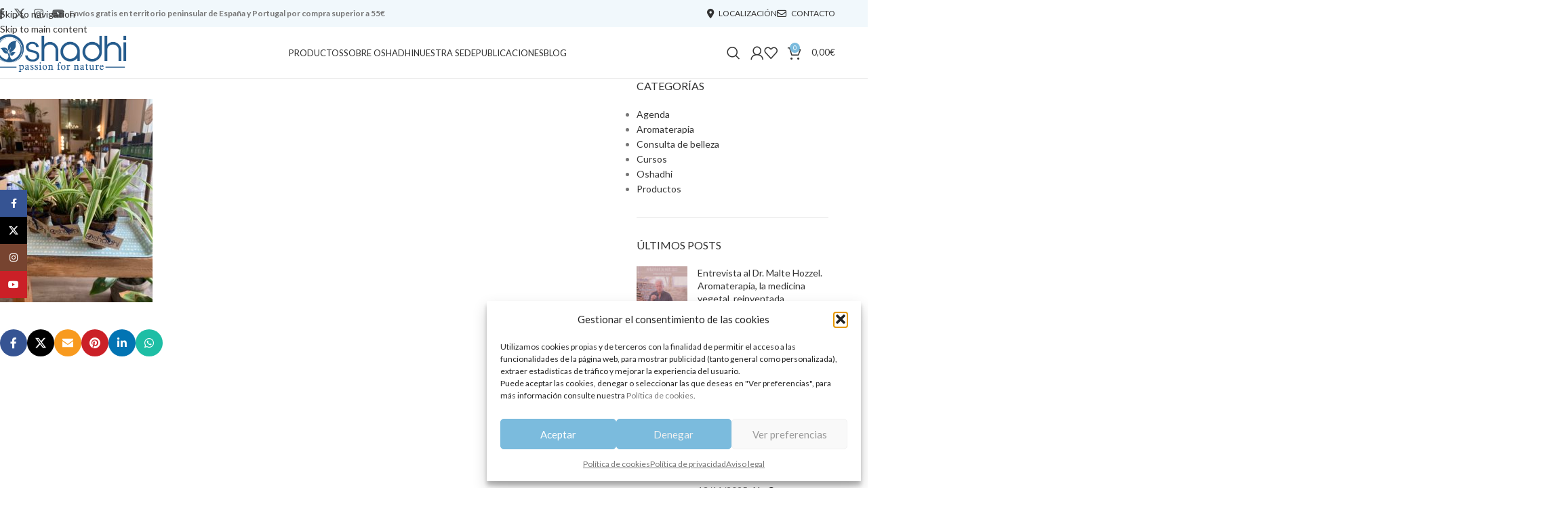

--- FILE ---
content_type: text/html; charset=UTF-8
request_url: https://oshadhi.es/te-gustan-las-plantas-aqui-tienes-un-veraniego-regalo-de-oshadhi/cintas-para-regalar-4/
body_size: 31549
content:
<!DOCTYPE html>
<html lang="es">
<head>
	<meta charset="UTF-8">
	<link rel="profile" href="https://gmpg.org/xfn/11">
	<link rel="pingback" href="https://oshadhi.es/xmlrpc.php">

	<meta name='robots' content='index, follow, max-image-preview:large, max-snippet:-1, max-video-preview:-1' />

	<!-- This site is optimized with the Yoast SEO plugin v26.8 - https://yoast.com/product/yoast-seo-wordpress/ -->
	<title>Cintas para regalar 4 - Oshadhi</title>
<link data-rocket-prefetch href="https://fonts.googleapis.com" rel="dns-prefetch">
<link data-rocket-prefetch href="https://www.google-analytics.com" rel="dns-prefetch">
<link data-rocket-prefetch href="https://www.googletagmanager.com" rel="dns-prefetch">
<link data-rocket-prefetch href="https://www.google.com" rel="dns-prefetch">
<link data-rocket-preload as="style" href="https://fonts.googleapis.com/css?family=Lato%3A400%2C700%7CABeeZee%3A400&#038;display=swap" rel="preload">
<link href="https://fonts.googleapis.com/css?family=Lato%3A400%2C700%7CABeeZee%3A400&#038;display=swap" media="print" onload="this.media=&#039;all&#039;" rel="stylesheet">
<noscript data-wpr-hosted-gf-parameters=""><link rel="stylesheet" href="https://fonts.googleapis.com/css?family=Lato%3A400%2C700%7CABeeZee%3A400&#038;display=swap"></noscript><link rel="preload" data-rocket-preload as="image" href="https://oshadhi.es/wp-content/themes/oshadhi/inc/img/lets-encrypt-secure-ssl.png" fetchpriority="high">
	<link rel="canonical" href="https://oshadhi.es/te-gustan-las-plantas-aqui-tienes-un-veraniego-regalo-de-oshadhi/cintas-para-regalar-4/" />
	<meta property="og:locale" content="es_ES" />
	<meta property="og:type" content="article" />
	<meta property="og:title" content="Cintas para regalar 4 - Oshadhi" />
	<meta property="og:url" content="https://oshadhi.es/te-gustan-las-plantas-aqui-tienes-un-veraniego-regalo-de-oshadhi/cintas-para-regalar-4/" />
	<meta property="og:site_name" content="Oshadhi" />
	<meta property="og:image" content="https://oshadhi.es/te-gustan-las-plantas-aqui-tienes-un-veraniego-regalo-de-oshadhi/cintas-para-regalar-4" />
	<meta property="og:image:width" content="3024" />
	<meta property="og:image:height" content="4032" />
	<meta property="og:image:type" content="image/jpeg" />
	<meta name="twitter:card" content="summary_large_image" />
	<script type="application/ld+json" class="yoast-schema-graph">{"@context":"https://schema.org","@graph":[{"@type":"WebPage","@id":"https://oshadhi.es/te-gustan-las-plantas-aqui-tienes-un-veraniego-regalo-de-oshadhi/cintas-para-regalar-4/","url":"https://oshadhi.es/te-gustan-las-plantas-aqui-tienes-un-veraniego-regalo-de-oshadhi/cintas-para-regalar-4/","name":"Cintas para regalar 4 - Oshadhi","isPartOf":{"@id":"https://oshadhi.es/#website"},"primaryImageOfPage":{"@id":"https://oshadhi.es/te-gustan-las-plantas-aqui-tienes-un-veraniego-regalo-de-oshadhi/cintas-para-regalar-4/#primaryimage"},"image":{"@id":"https://oshadhi.es/te-gustan-las-plantas-aqui-tienes-un-veraniego-regalo-de-oshadhi/cintas-para-regalar-4/#primaryimage"},"thumbnailUrl":"https://oshadhi.es/wp-content/uploads/2019/08/Cintas-para-regalar-4-e1565266267759-scaled.jpg","datePublished":"2019-08-08T12:10:41+00:00","breadcrumb":{"@id":"https://oshadhi.es/te-gustan-las-plantas-aqui-tienes-un-veraniego-regalo-de-oshadhi/cintas-para-regalar-4/#breadcrumb"},"inLanguage":"es","potentialAction":[{"@type":"ReadAction","target":["https://oshadhi.es/te-gustan-las-plantas-aqui-tienes-un-veraniego-regalo-de-oshadhi/cintas-para-regalar-4/"]}]},{"@type":"ImageObject","inLanguage":"es","@id":"https://oshadhi.es/te-gustan-las-plantas-aqui-tienes-un-veraniego-regalo-de-oshadhi/cintas-para-regalar-4/#primaryimage","url":"https://oshadhi.es/wp-content/uploads/2019/08/Cintas-para-regalar-4-e1565266267759-scaled.jpg","contentUrl":"https://oshadhi.es/wp-content/uploads/2019/08/Cintas-para-regalar-4-e1565266267759-scaled.jpg","width":1920,"height":2560},{"@type":"BreadcrumbList","@id":"https://oshadhi.es/te-gustan-las-plantas-aqui-tienes-un-veraniego-regalo-de-oshadhi/cintas-para-regalar-4/#breadcrumb","itemListElement":[{"@type":"ListItem","position":1,"name":"Inicio","item":"https://oshadhi.es/"},{"@type":"ListItem","position":2,"name":"¿Te gustan las plantas? Sorpresa!. Aquí tienes un veraniego regalo de Oshadhi","item":"https://oshadhi.es/te-gustan-las-plantas-aqui-tienes-un-veraniego-regalo-de-oshadhi/"},{"@type":"ListItem","position":3,"name":"Cintas para regalar 4"}]},{"@type":"WebSite","@id":"https://oshadhi.es/#website","url":"https://oshadhi.es/","name":"Oshadhi","description":"Passion for nature","publisher":{"@id":"https://oshadhi.es/#organization"},"potentialAction":[{"@type":"SearchAction","target":{"@type":"EntryPoint","urlTemplate":"https://oshadhi.es/?s={search_term_string}"},"query-input":{"@type":"PropertyValueSpecification","valueRequired":true,"valueName":"search_term_string"}}],"inLanguage":"es"},{"@type":"Organization","@id":"https://oshadhi.es/#organization","name":"Oshadhi España","url":"https://oshadhi.es/","logo":{"@type":"ImageObject","inLanguage":"es","@id":"https://oshadhi.es/#/schema/logo/image/","url":"https://oshadhi.es/wp-content/uploads/2019/03/oshadhi-logo.png","contentUrl":"https://oshadhi.es/wp-content/uploads/2019/03/oshadhi-logo.png","width":336,"height":100,"caption":"Oshadhi España"},"image":{"@id":"https://oshadhi.es/#/schema/logo/image/"}}]}</script>
	<!-- / Yoast SEO plugin. -->


<link rel='dns-prefetch' href='//fonts.googleapis.com' />
<link href='https://fonts.gstatic.com' crossorigin rel='preconnect' />
<link rel="alternate" type="application/rss+xml" title="Oshadhi &raquo; Feed" href="https://oshadhi.es/feed/" />
<link rel="alternate" type="application/rss+xml" title="Oshadhi &raquo; Feed de los comentarios" href="https://oshadhi.es/comments/feed/" />
<link rel="alternate" type="application/rss+xml" title="Oshadhi &raquo; Comentario Cintas para regalar 4 del feed" href="https://oshadhi.es/te-gustan-las-plantas-aqui-tienes-un-veraniego-regalo-de-oshadhi/cintas-para-regalar-4/feed/" />
<link rel="alternate" title="oEmbed (JSON)" type="application/json+oembed" href="https://oshadhi.es/wp-json/oembed/1.0/embed?url=https%3A%2F%2Foshadhi.es%2Fte-gustan-las-plantas-aqui-tienes-un-veraniego-regalo-de-oshadhi%2Fcintas-para-regalar-4%2F" />
<link rel="alternate" title="oEmbed (XML)" type="text/xml+oembed" href="https://oshadhi.es/wp-json/oembed/1.0/embed?url=https%3A%2F%2Foshadhi.es%2Fte-gustan-las-plantas-aqui-tienes-un-veraniego-regalo-de-oshadhi%2Fcintas-para-regalar-4%2F&#038;format=xml" />
<style id='wp-img-auto-sizes-contain-inline-css' type='text/css'>
img:is([sizes=auto i],[sizes^="auto," i]){contain-intrinsic-size:3000px 1500px}
/*# sourceURL=wp-img-auto-sizes-contain-inline-css */
</style>
<style id='woocommerce-inline-inline-css' type='text/css'>
.woocommerce form .form-row .required { visibility: visible; }
/*# sourceURL=woocommerce-inline-inline-css */
</style>
<link rel='stylesheet' id='cmplz-general-css' href='https://oshadhi.es/wp-content/plugins/complianz-gdpr/assets/css/cookieblocker.min.css?ver=1767600492' type='text/css' media='all' />
<link rel='stylesheet' id='jquery-ui-css-css' href='https://oshadhi.es/wp-content/plugins/redsyspur/./pages/assets/css/jquery-ui.min.css?ver=1.14.1' type='text/css' media='all' />
<link rel='stylesheet' id='wcwl_frontend-css' href='https://oshadhi.es/wp-content/plugins/woocommerce-waitlist/includes/css/src/wcwl_frontend.min.css?ver=2.5.1' type='text/css' media='all' />
<link rel='stylesheet' id='dashicons-css' href='https://oshadhi.es/wp-includes/css/dashicons.min.css?ver=6.9' type='text/css' media='all' />
<link rel='stylesheet' id='child-style-css' href='https://oshadhi.es/wp-content/themes/oshadhi/style.css?ver=8.3.9' type='text/css' media='all' />
<link rel='stylesheet' id='js_composer_front-css' href='https://oshadhi.es/wp-content/plugins/js_composer/assets/css/js_composer.min.css?ver=8.7.2' type='text/css' media='all' />
<link rel='stylesheet' id='wd-style-base-css' href='https://oshadhi.es/wp-content/themes/woodmart/css/parts/base.min.css?ver=8.3.9' type='text/css' media='all' />
<link rel='stylesheet' id='wd-helpers-wpb-elem-css' href='https://oshadhi.es/wp-content/themes/woodmart/css/parts/helpers-wpb-elem.min.css?ver=8.3.9' type='text/css' media='all' />
<link rel='stylesheet' id='wd-lazy-loading-css' href='https://oshadhi.es/wp-content/themes/woodmart/css/parts/opt-lazy-load.min.css?ver=8.3.9' type='text/css' media='all' />
<link rel='stylesheet' id='wd-revolution-slider-css' href='https://oshadhi.es/wp-content/themes/woodmart/css/parts/int-rev-slider.min.css?ver=8.3.9' type='text/css' media='all' />
<link rel='stylesheet' id='wd-woo-paypal-payments-css' href='https://oshadhi.es/wp-content/themes/woodmart/css/parts/int-woo-paypal-payments.min.css?ver=8.3.9' type='text/css' media='all' />
<link rel='stylesheet' id='wd-wpbakery-base-css' href='https://oshadhi.es/wp-content/themes/woodmart/css/parts/int-wpb-base.min.css?ver=8.3.9' type='text/css' media='all' />
<link rel='stylesheet' id='wd-wpbakery-base-deprecated-css' href='https://oshadhi.es/wp-content/themes/woodmart/css/parts/int-wpb-base-deprecated.min.css?ver=8.3.9' type='text/css' media='all' />
<link rel='stylesheet' id='wd-notices-fixed-css' href='https://oshadhi.es/wp-content/themes/woodmart/css/parts/woo-opt-sticky-notices-old.min.css?ver=8.3.9' type='text/css' media='all' />
<link rel='stylesheet' id='wd-woocommerce-base-css' href='https://oshadhi.es/wp-content/themes/woodmart/css/parts/woocommerce-base.min.css?ver=8.3.9' type='text/css' media='all' />
<link rel='stylesheet' id='wd-mod-star-rating-css' href='https://oshadhi.es/wp-content/themes/woodmart/css/parts/mod-star-rating.min.css?ver=8.3.9' type='text/css' media='all' />
<link rel='stylesheet' id='wd-woocommerce-block-notices-css' href='https://oshadhi.es/wp-content/themes/woodmart/css/parts/woo-mod-block-notices.min.css?ver=8.3.9' type='text/css' media='all' />
<link rel='stylesheet' id='wd-opt-carousel-disable-css' href='https://oshadhi.es/wp-content/themes/woodmart/css/parts/opt-carousel-disable.min.css?ver=8.3.9' type='text/css' media='all' />

<script type="text/javascript" src="https://oshadhi.es/wp-includes/js/jquery/jquery.min.js?ver=3.7.1" id="jquery-core-js"></script>
<script type="text/javascript" src="https://oshadhi.es/wp-includes/js/jquery/jquery-migrate.min.js?ver=3.4.1" id="jquery-migrate-js"></script>
<script type="text/javascript" src="//oshadhi.es/wp-content/plugins/revslider/sr6/assets/js/rbtools.min.js?ver=6.7.40" async id="tp-tools-js"></script>
<script type="text/javascript" src="//oshadhi.es/wp-content/plugins/revslider/sr6/assets/js/rs6.min.js?ver=6.7.40" async id="revmin-js"></script>
<script type="text/javascript" src="https://oshadhi.es/wp-content/plugins/woocommerce/assets/js/jquery-blockui/jquery.blockUI.min.js?ver=2.7.0-wc.10.4.3" id="wc-jquery-blockui-js" data-wp-strategy="defer"></script>
<script type="text/javascript" id="wc-add-to-cart-js-extra">
/* <![CDATA[ */
var wc_add_to_cart_params = {"ajax_url":"/wp-admin/admin-ajax.php","wc_ajax_url":"/?wc-ajax=%%endpoint%%","i18n_view_cart":"Ver carrito","cart_url":"https://oshadhi.es/carrito/","is_cart":"","cart_redirect_after_add":"no"};
//# sourceURL=wc-add-to-cart-js-extra
/* ]]> */
</script>
<script type="text/javascript" src="https://oshadhi.es/wp-content/plugins/woocommerce/assets/js/frontend/add-to-cart.min.js?ver=10.4.3" id="wc-add-to-cart-js" data-wp-strategy="defer"></script>
<script type="text/javascript" src="https://oshadhi.es/wp-content/plugins/woocommerce/assets/js/js-cookie/js.cookie.min.js?ver=2.1.4-wc.10.4.3" id="wc-js-cookie-js" defer="defer" data-wp-strategy="defer"></script>
<script type="text/javascript" id="woocommerce-js-extra">
/* <![CDATA[ */
var woocommerce_params = {"ajax_url":"/wp-admin/admin-ajax.php","wc_ajax_url":"/?wc-ajax=%%endpoint%%","i18n_password_show":"Mostrar contrase\u00f1a","i18n_password_hide":"Ocultar contrase\u00f1a"};
//# sourceURL=woocommerce-js-extra
/* ]]> */
</script>
<script type="text/javascript" src="https://oshadhi.es/wp-content/plugins/woocommerce/assets/js/frontend/woocommerce.min.js?ver=10.4.3" id="woocommerce-js" defer="defer" data-wp-strategy="defer"></script>
<script type="text/javascript" src="https://oshadhi.es/wp-content/plugins/js_composer/assets/js/vendors/woocommerce-add-to-cart.js?ver=8.7.2" id="vc_woocommerce-add-to-cart-js-js"></script>
<script type="text/javascript" src="https://oshadhi.es/wp-content/themes/woodmart/js/libs/device.min.js?ver=8.3.9" id="wd-device-library-js"></script>
<script type="text/javascript" src="https://oshadhi.es/wp-content/themes/woodmart/js/scripts/global/scrollBar.min.js?ver=8.3.9" id="wd-scrollbar-js"></script>
<script></script><link rel="https://api.w.org/" href="https://oshadhi.es/wp-json/" /><link rel="alternate" title="JSON" type="application/json" href="https://oshadhi.es/wp-json/wp/v2/media/7163" /><link rel="EditURI" type="application/rsd+xml" title="RSD" href="https://oshadhi.es/xmlrpc.php?rsd" />
<meta name="generator" content="WordPress 6.9" />
<meta name="generator" content="WooCommerce 10.4.3" />
<link rel='shortlink' href='https://oshadhi.es/?p=7163' />
<!-- Global site tag (gtag.js) - Google Analytics -->
<script type="text/plain" data-service="google-analytics" data-category="statistics" async data-cmplz-src="https://www.googletagmanager.com/gtag/js?id=UA-39307603-1"></script>
<script>
  window.dataLayer = window.dataLayer || [];
  function gtag(){dataLayer.push(arguments);}
  gtag('js', new Date());

  gtag('config', 'UA-39307603-1');
</script>
  			<style>.cmplz-hidden {
					display: none !important;
				}</style>					<meta name="viewport" content="width=device-width, initial-scale=1">
											<link rel="preload" as="font" href="https://oshadhi.es/wp-content/themes/woodmart/fonts/woodmart-font-1-400.woff2?v=8.3.9" type="font/woff2" crossorigin>
						<noscript><style>.woocommerce-product-gallery{ opacity: 1 !important; }</style></noscript>
	<meta name="generator" content="Powered by WPBakery Page Builder - drag and drop page builder for WordPress."/>
<meta name="generator" content="Powered by Slider Revolution 6.7.40 - responsive, Mobile-Friendly Slider Plugin for WordPress with comfortable drag and drop interface." />
<script>function setREVStartSize(e){
			//window.requestAnimationFrame(function() {
				window.RSIW = window.RSIW===undefined ? window.innerWidth : window.RSIW;
				window.RSIH = window.RSIH===undefined ? window.innerHeight : window.RSIH;
				try {
					var pw = document.getElementById(e.c).parentNode.offsetWidth,
						newh;
					pw = pw===0 || isNaN(pw) || (e.l=="fullwidth" || e.layout=="fullwidth") ? window.RSIW : pw;
					e.tabw = e.tabw===undefined ? 0 : parseInt(e.tabw);
					e.thumbw = e.thumbw===undefined ? 0 : parseInt(e.thumbw);
					e.tabh = e.tabh===undefined ? 0 : parseInt(e.tabh);
					e.thumbh = e.thumbh===undefined ? 0 : parseInt(e.thumbh);
					e.tabhide = e.tabhide===undefined ? 0 : parseInt(e.tabhide);
					e.thumbhide = e.thumbhide===undefined ? 0 : parseInt(e.thumbhide);
					e.mh = e.mh===undefined || e.mh=="" || e.mh==="auto" ? 0 : parseInt(e.mh,0);
					if(e.layout==="fullscreen" || e.l==="fullscreen")
						newh = Math.max(e.mh,window.RSIH);
					else{
						e.gw = Array.isArray(e.gw) ? e.gw : [e.gw];
						for (var i in e.rl) if (e.gw[i]===undefined || e.gw[i]===0) e.gw[i] = e.gw[i-1];
						e.gh = e.el===undefined || e.el==="" || (Array.isArray(e.el) && e.el.length==0)? e.gh : e.el;
						e.gh = Array.isArray(e.gh) ? e.gh : [e.gh];
						for (var i in e.rl) if (e.gh[i]===undefined || e.gh[i]===0) e.gh[i] = e.gh[i-1];
											
						var nl = new Array(e.rl.length),
							ix = 0,
							sl;
						e.tabw = e.tabhide>=pw ? 0 : e.tabw;
						e.thumbw = e.thumbhide>=pw ? 0 : e.thumbw;
						e.tabh = e.tabhide>=pw ? 0 : e.tabh;
						e.thumbh = e.thumbhide>=pw ? 0 : e.thumbh;
						for (var i in e.rl) nl[i] = e.rl[i]<window.RSIW ? 0 : e.rl[i];
						sl = nl[0];
						for (var i in nl) if (sl>nl[i] && nl[i]>0) { sl = nl[i]; ix=i;}
						var m = pw>(e.gw[ix]+e.tabw+e.thumbw) ? 1 : (pw-(e.tabw+e.thumbw)) / (e.gw[ix]);
						newh =  (e.gh[ix] * m) + (e.tabh + e.thumbh);
					}
					var el = document.getElementById(e.c);
					if (el!==null && el) el.style.height = newh+"px";
					el = document.getElementById(e.c+"_wrapper");
					if (el!==null && el) {
						el.style.height = newh+"px";
						el.style.display = "block";
					}
				} catch(e){
					console.log("Failure at Presize of Slider:" + e)
				}
			//});
		  };</script>
<style>
		
		</style><noscript><style> .wpb_animate_when_almost_visible { opacity: 1; }</style></noscript>			<style id="wd-style-header_492326-css" data-type="wd-style-header_492326">
				:root{
	--wd-top-bar-h: 40px;
	--wd-top-bar-sm-h: 38px;
	--wd-top-bar-sticky-h: .00001px;
	--wd-top-bar-brd-w: .00001px;

	--wd-header-general-h: 75px;
	--wd-header-general-sm-h: 60px;
	--wd-header-general-sticky-h: 60px;
	--wd-header-general-brd-w: 1px;

	--wd-header-bottom-h: .00001px;
	--wd-header-bottom-sm-h: .00001px;
	--wd-header-bottom-sticky-h: .00001px;
	--wd-header-bottom-brd-w: .00001px;

	--wd-header-clone-h: .00001px;

	--wd-header-brd-w: calc(var(--wd-top-bar-brd-w) + var(--wd-header-general-brd-w) + var(--wd-header-bottom-brd-w));
	--wd-header-h: calc(var(--wd-top-bar-h) + var(--wd-header-general-h) + var(--wd-header-bottom-h) + var(--wd-header-brd-w));
	--wd-header-sticky-h: calc(var(--wd-top-bar-sticky-h) + var(--wd-header-general-sticky-h) + var(--wd-header-bottom-sticky-h) + var(--wd-header-clone-h) + var(--wd-header-brd-w));
	--wd-header-sm-h: calc(var(--wd-top-bar-sm-h) + var(--wd-header-general-sm-h) + var(--wd-header-bottom-sm-h) + var(--wd-header-brd-w));
}

.whb-top-bar .wd-dropdown {
	margin-top: -1px;
}

.whb-top-bar .wd-dropdown:after {
	height: 10px;
}


.whb-sticked .whb-general-header .wd-dropdown:not(.sub-sub-menu) {
	margin-top: 9px;
}

.whb-sticked .whb-general-header .wd-dropdown:not(.sub-sub-menu):after {
	height: 20px;
}


:root:has(.whb-general-header.whb-border-boxed) {
	--wd-header-general-brd-w: .00001px;
}

@media (max-width: 1024px) {
:root:has(.whb-general-header.whb-hidden-mobile) {
	--wd-header-general-brd-w: .00001px;
}
}

:root:has(.whb-header-bottom.whb-border-boxed) {
	--wd-header-bottom-brd-w: .00001px;
}

@media (max-width: 1024px) {
:root:has(.whb-header-bottom.whb-hidden-mobile) {
	--wd-header-bottom-brd-w: .00001px;
}
}



		
.whb-top-bar {
	background-color: rgba(123, 187, 221, 0.1);
}

.whb-ixur0jz1tcljvkxc412o form.searchform {
	--wd-form-height: 46px;
}
.whb-general-header {
	border-color: rgba(232, 232, 232, 1);border-bottom-width: 1px;border-bottom-style: solid;
}

.whb-header-bottom {
	background-color: rgba(123, 187, 221, 0.2);border-color: rgba(123, 187, 221, 1);border-bottom-width: 1px;border-bottom-style: solid;
}
			</style>
						<style id="wd-style-theme_settings_default-css" data-type="wd-style-theme_settings_default">
				@font-face {
	font-weight: normal;
	font-style: normal;
	font-family: "woodmart-font";
	src: url("//oshadhi.es/wp-content/themes/woodmart/fonts/woodmart-font-1-400.woff2?v=8.3.9") format("woff2");
}

:root {
	--wd-text-font: "Lato", Arial, Helvetica, sans-serif;
	--wd-text-font-weight: 400;
	--wd-text-color: #777777;
	--wd-text-font-size: 14px;
	--wd-title-font: "Lato", Arial, Helvetica, sans-serif;
	--wd-title-font-weight: 400;
	--wd-title-color: #242424;
	--wd-entities-title-font: "Lato", Arial, Helvetica, sans-serif;
	--wd-entities-title-font-weight: 400;
	--wd-entities-title-color: #333333;
	--wd-entities-title-color-hover: rgb(51 51 51 / 65%);
	--wd-alternative-font: "ABeeZee", Arial, Helvetica, sans-serif;
	--wd-widget-title-font: "lato", Arial, Helvetica, sans-serif;
	--wd-widget-title-font-weight: 400;
	--wd-widget-title-transform: uppercase;
	--wd-widget-title-color: #333;
	--wd-widget-title-font-size: 16px;
	--wd-header-el-font: "Lato", Arial, Helvetica, sans-serif;
	--wd-header-el-font-weight: 400;
	--wd-header-el-transform: uppercase;
	--wd-header-el-font-size: 13px;
	--wd-otl-style: dotted;
	--wd-otl-width: 2px;
	--wd-primary-color: #7BBBDD;
	--wd-alternative-color: #fbbc34;
	--btn-default-bgcolor: #f7f7f7;
	--btn-default-bgcolor-hover: #efefef;
	--btn-accented-bgcolor: #7BBBDD;
	--btn-accented-bgcolor-hover: #67a7ca;
	--wd-form-brd-width: 1px;
	--notices-success-bg: #459647;
	--notices-success-color: #fff;
	--notices-warning-bg: #E0B252;
	--notices-warning-color: #fff;
	--wd-link-color: #333333;
	--wd-link-color-hover: #242424;
	--wd-sticky-btn-height: 95px;
}
.wd-age-verify-wrap {
	--wd-popup-width: 500px;
}
.wd-popup.wd-promo-popup {
	background-color: #111111;
	background-image: none;
	background-repeat: no-repeat;
	background-size: contain;
	background-position: left center;
}
.wd-promo-popup-wrap {
	--wd-popup-width: 800px;
}
:is(.woodmart-woocommerce-layered-nav, .wd-product-category-filter) .wd-scroll-content {
	max-height: 280px;
}
.wd-page-title .wd-page-title-bg img {
	object-fit: cover;
	object-position: center center;
}
.wd-footer {
	background-color: rgba(123, 187, 221, 0.1);
	background-image: none;
}
.mfp-wrap.wd-popup-quick-view-wrap {
	--wd-popup-width: 920px;
}

@media (max-width: 1024px) {
	:root {
		--wd-sticky-btn-height: 95px;
	}

}

@media (max-width: 768.98px) {
	:root {
		--wd-sticky-btn-height: 42px;
	}

}
:root{
--wd-container-w: 1222px;
--wd-form-brd-radius: 0px;
--btn-default-color: #333;
--btn-default-color-hover: #333;
--btn-accented-color: #fff;
--btn-accented-color-hover: #fff;
--btn-default-brd-radius: 0px;
--btn-default-box-shadow: none;
--btn-default-box-shadow-hover: none;
--btn-default-box-shadow-active: none;
--btn-default-bottom: 0px;
--btn-accented-brd-radius: 0px;
--btn-accented-box-shadow: none;
--btn-accented-box-shadow-hover: none;
--btn-accented-box-shadow-active: none;
--btn-accented-bottom: 0px;
--wd-brd-radius: 0px;
}

@media (min-width: 1222px) {
[data-vc-full-width]:not([data-vc-stretch-content]),
:is(.vc_section, .vc_row).wd-section-stretch {
padding-left: calc((100vw - 1222px - var(--wd-sticky-nav-w) - var(--wd-scroll-w)) / 2);
padding-right: calc((100vw - 1222px - var(--wd-sticky-nav-w) - var(--wd-scroll-w)) / 2);
}
}


.wd-page-title {
background-color: #265c8d;
}

@font-face {
	font-family: "Aldine721 Lt BT";
	font-weight: 200;
	font-style: normal;
}

			</style>
			<style id='global-styles-inline-css' type='text/css'>
:root{--wp--preset--aspect-ratio--square: 1;--wp--preset--aspect-ratio--4-3: 4/3;--wp--preset--aspect-ratio--3-4: 3/4;--wp--preset--aspect-ratio--3-2: 3/2;--wp--preset--aspect-ratio--2-3: 2/3;--wp--preset--aspect-ratio--16-9: 16/9;--wp--preset--aspect-ratio--9-16: 9/16;--wp--preset--color--black: #000000;--wp--preset--color--cyan-bluish-gray: #abb8c3;--wp--preset--color--white: #ffffff;--wp--preset--color--pale-pink: #f78da7;--wp--preset--color--vivid-red: #cf2e2e;--wp--preset--color--luminous-vivid-orange: #ff6900;--wp--preset--color--luminous-vivid-amber: #fcb900;--wp--preset--color--light-green-cyan: #7bdcb5;--wp--preset--color--vivid-green-cyan: #00d084;--wp--preset--color--pale-cyan-blue: #8ed1fc;--wp--preset--color--vivid-cyan-blue: #0693e3;--wp--preset--color--vivid-purple: #9b51e0;--wp--preset--gradient--vivid-cyan-blue-to-vivid-purple: linear-gradient(135deg,rgb(6,147,227) 0%,rgb(155,81,224) 100%);--wp--preset--gradient--light-green-cyan-to-vivid-green-cyan: linear-gradient(135deg,rgb(122,220,180) 0%,rgb(0,208,130) 100%);--wp--preset--gradient--luminous-vivid-amber-to-luminous-vivid-orange: linear-gradient(135deg,rgb(252,185,0) 0%,rgb(255,105,0) 100%);--wp--preset--gradient--luminous-vivid-orange-to-vivid-red: linear-gradient(135deg,rgb(255,105,0) 0%,rgb(207,46,46) 100%);--wp--preset--gradient--very-light-gray-to-cyan-bluish-gray: linear-gradient(135deg,rgb(238,238,238) 0%,rgb(169,184,195) 100%);--wp--preset--gradient--cool-to-warm-spectrum: linear-gradient(135deg,rgb(74,234,220) 0%,rgb(151,120,209) 20%,rgb(207,42,186) 40%,rgb(238,44,130) 60%,rgb(251,105,98) 80%,rgb(254,248,76) 100%);--wp--preset--gradient--blush-light-purple: linear-gradient(135deg,rgb(255,206,236) 0%,rgb(152,150,240) 100%);--wp--preset--gradient--blush-bordeaux: linear-gradient(135deg,rgb(254,205,165) 0%,rgb(254,45,45) 50%,rgb(107,0,62) 100%);--wp--preset--gradient--luminous-dusk: linear-gradient(135deg,rgb(255,203,112) 0%,rgb(199,81,192) 50%,rgb(65,88,208) 100%);--wp--preset--gradient--pale-ocean: linear-gradient(135deg,rgb(255,245,203) 0%,rgb(182,227,212) 50%,rgb(51,167,181) 100%);--wp--preset--gradient--electric-grass: linear-gradient(135deg,rgb(202,248,128) 0%,rgb(113,206,126) 100%);--wp--preset--gradient--midnight: linear-gradient(135deg,rgb(2,3,129) 0%,rgb(40,116,252) 100%);--wp--preset--font-size--small: 13px;--wp--preset--font-size--medium: 20px;--wp--preset--font-size--large: 36px;--wp--preset--font-size--x-large: 42px;--wp--preset--spacing--20: 0.44rem;--wp--preset--spacing--30: 0.67rem;--wp--preset--spacing--40: 1rem;--wp--preset--spacing--50: 1.5rem;--wp--preset--spacing--60: 2.25rem;--wp--preset--spacing--70: 3.38rem;--wp--preset--spacing--80: 5.06rem;--wp--preset--shadow--natural: 6px 6px 9px rgba(0, 0, 0, 0.2);--wp--preset--shadow--deep: 12px 12px 50px rgba(0, 0, 0, 0.4);--wp--preset--shadow--sharp: 6px 6px 0px rgba(0, 0, 0, 0.2);--wp--preset--shadow--outlined: 6px 6px 0px -3px rgb(255, 255, 255), 6px 6px rgb(0, 0, 0);--wp--preset--shadow--crisp: 6px 6px 0px rgb(0, 0, 0);}:where(body) { margin: 0; }.wp-site-blocks > .alignleft { float: left; margin-right: 2em; }.wp-site-blocks > .alignright { float: right; margin-left: 2em; }.wp-site-blocks > .aligncenter { justify-content: center; margin-left: auto; margin-right: auto; }:where(.is-layout-flex){gap: 0.5em;}:where(.is-layout-grid){gap: 0.5em;}.is-layout-flow > .alignleft{float: left;margin-inline-start: 0;margin-inline-end: 2em;}.is-layout-flow > .alignright{float: right;margin-inline-start: 2em;margin-inline-end: 0;}.is-layout-flow > .aligncenter{margin-left: auto !important;margin-right: auto !important;}.is-layout-constrained > .alignleft{float: left;margin-inline-start: 0;margin-inline-end: 2em;}.is-layout-constrained > .alignright{float: right;margin-inline-start: 2em;margin-inline-end: 0;}.is-layout-constrained > .aligncenter{margin-left: auto !important;margin-right: auto !important;}.is-layout-constrained > :where(:not(.alignleft):not(.alignright):not(.alignfull)){margin-left: auto !important;margin-right: auto !important;}body .is-layout-flex{display: flex;}.is-layout-flex{flex-wrap: wrap;align-items: center;}.is-layout-flex > :is(*, div){margin: 0;}body .is-layout-grid{display: grid;}.is-layout-grid > :is(*, div){margin: 0;}body{padding-top: 0px;padding-right: 0px;padding-bottom: 0px;padding-left: 0px;}a:where(:not(.wp-element-button)){text-decoration: none;}:root :where(.wp-element-button, .wp-block-button__link){background-color: #32373c;border-width: 0;color: #fff;font-family: inherit;font-size: inherit;font-style: inherit;font-weight: inherit;letter-spacing: inherit;line-height: inherit;padding-top: calc(0.667em + 2px);padding-right: calc(1.333em + 2px);padding-bottom: calc(0.667em + 2px);padding-left: calc(1.333em + 2px);text-decoration: none;text-transform: inherit;}.has-black-color{color: var(--wp--preset--color--black) !important;}.has-cyan-bluish-gray-color{color: var(--wp--preset--color--cyan-bluish-gray) !important;}.has-white-color{color: var(--wp--preset--color--white) !important;}.has-pale-pink-color{color: var(--wp--preset--color--pale-pink) !important;}.has-vivid-red-color{color: var(--wp--preset--color--vivid-red) !important;}.has-luminous-vivid-orange-color{color: var(--wp--preset--color--luminous-vivid-orange) !important;}.has-luminous-vivid-amber-color{color: var(--wp--preset--color--luminous-vivid-amber) !important;}.has-light-green-cyan-color{color: var(--wp--preset--color--light-green-cyan) !important;}.has-vivid-green-cyan-color{color: var(--wp--preset--color--vivid-green-cyan) !important;}.has-pale-cyan-blue-color{color: var(--wp--preset--color--pale-cyan-blue) !important;}.has-vivid-cyan-blue-color{color: var(--wp--preset--color--vivid-cyan-blue) !important;}.has-vivid-purple-color{color: var(--wp--preset--color--vivid-purple) !important;}.has-black-background-color{background-color: var(--wp--preset--color--black) !important;}.has-cyan-bluish-gray-background-color{background-color: var(--wp--preset--color--cyan-bluish-gray) !important;}.has-white-background-color{background-color: var(--wp--preset--color--white) !important;}.has-pale-pink-background-color{background-color: var(--wp--preset--color--pale-pink) !important;}.has-vivid-red-background-color{background-color: var(--wp--preset--color--vivid-red) !important;}.has-luminous-vivid-orange-background-color{background-color: var(--wp--preset--color--luminous-vivid-orange) !important;}.has-luminous-vivid-amber-background-color{background-color: var(--wp--preset--color--luminous-vivid-amber) !important;}.has-light-green-cyan-background-color{background-color: var(--wp--preset--color--light-green-cyan) !important;}.has-vivid-green-cyan-background-color{background-color: var(--wp--preset--color--vivid-green-cyan) !important;}.has-pale-cyan-blue-background-color{background-color: var(--wp--preset--color--pale-cyan-blue) !important;}.has-vivid-cyan-blue-background-color{background-color: var(--wp--preset--color--vivid-cyan-blue) !important;}.has-vivid-purple-background-color{background-color: var(--wp--preset--color--vivid-purple) !important;}.has-black-border-color{border-color: var(--wp--preset--color--black) !important;}.has-cyan-bluish-gray-border-color{border-color: var(--wp--preset--color--cyan-bluish-gray) !important;}.has-white-border-color{border-color: var(--wp--preset--color--white) !important;}.has-pale-pink-border-color{border-color: var(--wp--preset--color--pale-pink) !important;}.has-vivid-red-border-color{border-color: var(--wp--preset--color--vivid-red) !important;}.has-luminous-vivid-orange-border-color{border-color: var(--wp--preset--color--luminous-vivid-orange) !important;}.has-luminous-vivid-amber-border-color{border-color: var(--wp--preset--color--luminous-vivid-amber) !important;}.has-light-green-cyan-border-color{border-color: var(--wp--preset--color--light-green-cyan) !important;}.has-vivid-green-cyan-border-color{border-color: var(--wp--preset--color--vivid-green-cyan) !important;}.has-pale-cyan-blue-border-color{border-color: var(--wp--preset--color--pale-cyan-blue) !important;}.has-vivid-cyan-blue-border-color{border-color: var(--wp--preset--color--vivid-cyan-blue) !important;}.has-vivid-purple-border-color{border-color: var(--wp--preset--color--vivid-purple) !important;}.has-vivid-cyan-blue-to-vivid-purple-gradient-background{background: var(--wp--preset--gradient--vivid-cyan-blue-to-vivid-purple) !important;}.has-light-green-cyan-to-vivid-green-cyan-gradient-background{background: var(--wp--preset--gradient--light-green-cyan-to-vivid-green-cyan) !important;}.has-luminous-vivid-amber-to-luminous-vivid-orange-gradient-background{background: var(--wp--preset--gradient--luminous-vivid-amber-to-luminous-vivid-orange) !important;}.has-luminous-vivid-orange-to-vivid-red-gradient-background{background: var(--wp--preset--gradient--luminous-vivid-orange-to-vivid-red) !important;}.has-very-light-gray-to-cyan-bluish-gray-gradient-background{background: var(--wp--preset--gradient--very-light-gray-to-cyan-bluish-gray) !important;}.has-cool-to-warm-spectrum-gradient-background{background: var(--wp--preset--gradient--cool-to-warm-spectrum) !important;}.has-blush-light-purple-gradient-background{background: var(--wp--preset--gradient--blush-light-purple) !important;}.has-blush-bordeaux-gradient-background{background: var(--wp--preset--gradient--blush-bordeaux) !important;}.has-luminous-dusk-gradient-background{background: var(--wp--preset--gradient--luminous-dusk) !important;}.has-pale-ocean-gradient-background{background: var(--wp--preset--gradient--pale-ocean) !important;}.has-electric-grass-gradient-background{background: var(--wp--preset--gradient--electric-grass) !important;}.has-midnight-gradient-background{background: var(--wp--preset--gradient--midnight) !important;}.has-small-font-size{font-size: var(--wp--preset--font-size--small) !important;}.has-medium-font-size{font-size: var(--wp--preset--font-size--medium) !important;}.has-large-font-size{font-size: var(--wp--preset--font-size--large) !important;}.has-x-large-font-size{font-size: var(--wp--preset--font-size--x-large) !important;}
/*# sourceURL=global-styles-inline-css */
</style>
<link rel='stylesheet' id='vc_font_awesome_5_shims-css' href='https://oshadhi.es/wp-content/plugins/js_composer/assets/lib/vendor/dist/@fortawesome/fontawesome-free/css/v4-shims.min.css?ver=8.7.2' type='text/css' media='all' />
<link rel='stylesheet' id='vc_font_awesome_6-css' href='https://oshadhi.es/wp-content/plugins/js_composer/assets/lib/vendor/dist/@fortawesome/fontawesome-free/css/all.min.css?ver=8.7.2' type='text/css' media='all' />
<link rel='stylesheet' id='rs-plugin-settings-css' href='//oshadhi.es/wp-content/plugins/revslider/sr6/assets/css/rs6.css?ver=6.7.40' type='text/css' media='all' />
<style id='rs-plugin-settings-inline-css' type='text/css'>
#rs-demo-id {}
/*# sourceURL=rs-plugin-settings-inline-css */
</style>
<meta name="generator" content="WP Rocket 3.20.3" data-wpr-features="wpr_preconnect_external_domains wpr_oci wpr_image_dimensions wpr_desktop" /></head>

<body data-cmplz=1 class="attachment wp-singular attachment-template-default single single-attachment postid-7163 attachmentid-7163 attachment-jpeg wp-theme-woodmart wp-child-theme-oshadhi theme-woodmart woocommerce-no-js single-post-large-image wrapper-full-width  categories-accordion-on woodmart-ajax-shop-on notifications-sticky wpb-js-composer js-comp-ver-8.7.2 vc_responsive">
			<script type="text/javascript" id="wd-flicker-fix">// Flicker fix.</script>		<div  class="wd-skip-links">
								<a href="#menu-principal" class="wd-skip-navigation btn">
						Skip to navigation					</a>
								<a href="#main-content" class="wd-skip-content btn">
				Skip to main content			</a>
		</div>
			
				<style class="wd-preloader-style">
				html {
					/* overflow: hidden; */
					overflow-y: scroll;
				}

				html body {
					overflow: hidden;
					max-height: calc(100vh - var(--wd-admin-bar-h));
				}
			</style>
			<div  class="wd-preloader color-scheme-dark">
				<style>
											.wd-preloader {
							background-color: #ffffff						}
					
					
						@keyframes wd-preloader-Rotate {
							0%{
								transform:scale(1) rotate(0deg);
							}
							50%{
								transform:scale(0.8) rotate(360deg);
							}
							100%{
								transform:scale(1) rotate(720deg);
							}
						}

						.wd-preloader-img:before {
							content: "";
							display: block;
							width: 50px;
							height: 50px;
							border: 2px solid #BBB;
							border-top-color: #000;
							border-radius: 50%;
							animation: wd-preloader-Rotate 2s cubic-bezier(0.63, 0.09, 0.26, 0.96) infinite ;
						}

						.color-scheme-light .wd-preloader-img:before {
							border-color: rgba(255,255,255,0.2);
							border-top-color: #fff;
						}
					
					@keyframes wd-preloader-fadeOut {
						from {
							visibility: visible;
						}
						to {
							visibility: hidden;
						}
					}

					.wd-preloader {
						position: fixed;
						top: 0;
						left: 0;
						right: 0;
						bottom: 0;
						opacity: 1;
						visibility: visible;
						z-index: 2500;
						display: flex;
						justify-content: center;
						align-items: center;
						animation: wd-preloader-fadeOut 20s ease both;
						transition: opacity .4s ease;
					}

					.wd-preloader.preloader-hide {
						pointer-events: none;
						opacity: 0 !important;
					}

					.wd-preloader-img {
						max-width: 300px;
						max-height: 300px;
					}
				</style>

				<div  class="wd-preloader-img">
									</div>
			</div>
		
	<div  class="wd-page-wrapper website-wrapper">
									<header  class="whb-header whb-header_492326 whb-sticky-shadow whb-scroll-slide whb-sticky-real">
								<link rel="stylesheet" id="wd-header-base-css" href="https://oshadhi.es/wp-content/themes/woodmart/css/parts/header-base.min.css?ver=8.3.9" type="text/css" media="all" /> 						<link rel="stylesheet" id="wd-mod-tools-css" href="https://oshadhi.es/wp-content/themes/woodmart/css/parts/mod-tools.min.css?ver=8.3.9" type="text/css" media="all" /> 			<div  class="whb-main-header">
	
<div class="whb-row whb-top-bar whb-not-sticky-row whb-with-bg whb-without-border whb-color-dark whb-flex-flex-middle">
	<div class="container">
		<div class="whb-flex-row whb-top-bar-inner">
			<div class="whb-column whb-col-left whb-column5 whb-visible-lg">
				<link rel="stylesheet" id="wd-header-elements-base-css" href="https://oshadhi.es/wp-content/themes/woodmart/css/parts/header-el-base.min.css?ver=8.3.9" type="text/css" media="all" /> 						<link rel="stylesheet" id="wd-social-icons-css" href="https://oshadhi.es/wp-content/themes/woodmart/css/parts/el-social-icons.min.css?ver=8.3.9" type="text/css" media="all" /> 						<div
						class=" wd-social-icons  wd-style-default social-follow wd-shape-circle  whb-43k0qayz7gg36f2jmmhk color-scheme-dark text-center">
				
				
									<a rel="noopener noreferrer nofollow" href="https://www.facebook.com/OshadhiEspana" target="_blank" class=" wd-social-icon social-facebook" aria-label="Facebook social link">
						<span class="wd-icon"></span>
											</a>
				
									<a rel="noopener noreferrer nofollow" href="https://twitter.com/OshadhiEspana" target="_blank" class=" wd-social-icon social-twitter" aria-label="X social link">
						<span class="wd-icon"></span>
											</a>
				
				
				
									<a rel="noopener noreferrer nofollow" href="https://www.instagram.com/oshadhiespana/" target="_blank" class=" wd-social-icon social-instagram" aria-label="Instagram social link">
						<span class="wd-icon"></span>
											</a>
				
				
									<a rel="noopener noreferrer nofollow" href="https://www.youtube.com/channel/UCh9UPZpidfNhcmn4rmcyuXQ" target="_blank" class=" wd-social-icon social-youtube" aria-label="YouTube social link">
						<span class="wd-icon"></span>
											</a>
				
				
				
				
				
				
				
				
				
				
				
				
				
				
				
				
				
				
				
				
			</div>

		</div>
<div class="whb-column whb-col-center whb-column6 whb-visible-lg">
	
<div class="wd-header-text reset-last-child whb-y4ro7npestv02kyrww49"><strong>Envíos gratis en territorio peninsular de España y Portugal por compra superior a 55€</strong></div>
</div>
<div class="whb-column whb-col-right whb-column7 whb-visible-lg">
	
<nav class="wd-header-nav wd-header-secondary-nav whb-qyxd33agi52wruenrb9t text-right" role="navigation" aria-label="Menú top bar">
	<ul id="menu-menu-top-bar" class="menu wd-nav wd-nav-header wd-nav-secondary wd-style-separated wd-gap-s"><li id="menu-item-6103" class="menu-item menu-item-type-post_type menu-item-object-cms_block menu-item-6103 item-level-0 menu-mega-dropdown wd-event-hover menu-item-has-children" ><a href="https://oshadhi.es/?cms_block=localizacion" class="woodmart-nav-link"><span class="wd-nav-icon fa fa-map-marker"></span><span class="nav-link-text">Localización</span></a>
<div class="wd-dropdown-menu wd-dropdown wd-design-full-width color-scheme-dark">

<div class="container wd-entry-content">
<style data-type="vc_shortcodes-custom-css">.vc_custom_1535545128241{margin-bottom: 8vh !important;}.vc_custom_1496934090366{margin-bottom: 35px !important;padding-top: 10px !important;}.vc_custom_1696597960125{margin-bottom: 20px !important;border-bottom-width: 1px !important;padding-bottom: 10px !important;border-bottom-color: rgba(155,155,155,0.3) !important;border-bottom-style: solid !important;}.vc_custom_1555924403896{margin-bottom: 10px !important;}.vc_custom_1612173534667{margin-bottom: 15px !important;padding-bottom: 17px !important;}.vc_custom_1766418983528{border-bottom-width: 1px !important;padding-bottom: 15px !important;border-bottom-style: solid !important;border-color: rgba(155,155,155,0.3) !important;}.vc_custom_1493299761637{margin-top: -30px !important;margin-right: -30px !important;margin-bottom: -30px !important;margin-left: -30px !important;}.vc_custom_1493299937177{padding-top: 30px !important;padding-right: 30px !important;padding-bottom: 15px !important;padding-left: 30px !important;}.vc_custom_1493299742195{padding-top: 30px !important;padding-right: 30px !important;padding-bottom: 30px !important;padding-left: 30px !important;background-color: #333333 !important;}.vc_custom_1556625710613{margin-bottom: 0px !important;border-top-width: 1px !important;border-right-width: 1px !important;border-bottom-width: 1px !important;border-left-width: 1px !important;padding-top: 10px !important;padding-right: 10px !important;padding-bottom: 10px !important;padding-left: 10px !important;background-color: #f9f9f9 !important;border-left-color: rgba(129,129,129,0.2) !important;border-left-style: solid !important;border-right-color: rgba(129,129,129,0.2) !important;border-right-style: solid !important;border-top-color: rgba(129,129,129,0.2) !important;border-top-style: solid !important;border-bottom-color: rgba(129,129,129,0.2) !important;border-bottom-style: solid !important;}.vc_custom_1484144347493{margin-bottom: 30px !important;}.vc_custom_1556619610153{margin-bottom: 20px !important;}#wd-5cbd85a3c42f3 .woodmart-text-block{line-height:26px;font-size:16px;}</style><div class="wpb-content-wrapper"><div class="vc_row wpb_row vc_row-fluid vc_custom_1535545128241"><div class="wpb_column vc_column_container vc_col-sm-6 vc_col-lg-4 vc_col-md-4"><div class="vc_column-inner vc_custom_1496934090366"><div class="wpb_wrapper">			<link rel="stylesheet" id="wd-section-title-css" href="https://oshadhi.es/wp-content/themes/woodmart/css/parts/el-section-title.min.css?ver=8.3.9" type="text/css" media="all" /> 						<link rel="stylesheet" id="wd-mod-highlighted-text-css" href="https://oshadhi.es/wp-content/themes/woodmart/css/parts/mod-highlighted-text.min.css?ver=8.3.9" type="text/css" media="all" /> 			
		<div id="wd-652007a5e72e9" class="title-wrapper wd-wpb wd-set-mb reset-last-child  wd-rs-652007a5e72e9 wd-title-color-default wd-title-style-default text-left vc_custom_1696597960125 wd-underline-colored">
			
			<div class="liner-continer">
				<h4 class="woodmart-title-container title  wd-font-weight- wd-fontsize-l" >VISITA OSHADHI ESPAÑA</h4>
							</div>
			
							<div class="title-after_title reset-last-child  wd-fontsize-xs">Podrás encontrarnos en la Plaza San Pedro Nolasco número 2.</div>
			
			
		</div>
		
					<link rel="stylesheet" id="wd-responsive-text-css" href="https://oshadhi.es/wp-content/themes/woodmart/css/parts/el-responsive-text.min.css?ver=8.3.9" type="text/css" media="all" /> 						<div id="wd-5cbd85a3c42f3" class="wd-text-block-wrapper wd-wpb wd-rs-5cbd85a3c42f3 color-scheme-dark text-left vc_custom_1555924403896">
				<div class="woodmart-title-container woodmart-text-block reset-last-child font-primary wd-font-weight-600 ">
					Nuestra Sede en Zaragoza				</div>

							</div>
		
	<div class="wpb_text_column wpb_content_element vc_custom_1612173534667" >
		<div class="wpb_wrapper">
			<p>Plaza San Pedro Nolasco, 2, 50001 Zaragoza</p>

		</div>
	</div>
			<link rel="stylesheet" id="wd-info-box-css" href="https://oshadhi.es/wp-content/themes/woodmart/css/parts/el-info-box.min.css?ver=8.3.9" type="text/css" media="all" /> 						<div class="info-box-wrapper">
				<div id="wd-694969d8ab671" class=" wd-rs-694969d8ab671 wd-info-box wd-wpb text-left box-icon-align-left box-style- color-scheme- wd-bg-none wd-items-top vc_custom_1766418983528">
											<div class="box-icon-wrapper  box-with-icon box-icon-simple">
							<div class="info-box-icon">

							
																	<img width="42" height="42" src="https://oshadhi.es/wp-content/uploads/2019/05/oshadhi-products-placeholder.png" class="attachment-42x42 size-42x42 wd-lazy-fade" alt="Icono Reloj" decoding="async" data-src="https://oshadhi.es/wp-content/uploads/2019/05/icon-clock-42x42.png" srcset="" />															
							</div>
						</div>
										<div class="info-box-content">
												<div class="info-box-inner reset-last-child"><p><strong>Lunes a Viernes</strong> 9:30 a 20:00</p>
<p><strong>Sábados: </strong>10:30 a 13:30</p>
<p><b>Horario de Navidad:</b></p>
<p><strong>Miércoles 24 y 31 de DIC.</strong>: 9:30-13:30</p>
<p><strong>Lunes 5 de ENE.</strong>: 9:30-17:30</p>
<p><strong>Jueves 25 de DIC., jueves 1 de ENE. y martes 6 de ENE</strong>.: la sede permanecerá <strong>CERRADA </strong></p>
</div>

											</div>

					
									</div>
			</div>
		<div class="vc_row wpb_row vc_inner vc_row-fluid"><div class="wpb_column vc_column_container vc_col-sm-6"><div class="vc_column-inner"><div class="wpb_wrapper">
	<div class="wpb_text_column wpb_content_element" >
		<div class="wpb_wrapper">
			<p><span style="color: #333333;"><strong>Teléfono:</strong></span> 976 282 467</p>

		</div>
	</div>
</div></div></div><div class="wpb_column vc_column_container vc_col-sm-6"><div class="vc_column-inner"><div class="wpb_wrapper">
	<div class="wpb_text_column wpb_content_element" >
		<div class="wpb_wrapper">
			<p><span style="color: #333333;"><strong>Email:</strong></span>  <a href="mailto:info@oshadhi.es">info@oshadhi.es</a></p>

		</div>
	</div>
</div></div></div></div>			<link rel="stylesheet" id="wd-mfp-popup-css" href="https://oshadhi.es/wp-content/themes/woodmart/css/parts/lib-magnific-popup.min.css?ver=8.3.9" type="text/css" media="all" /> 						<link rel="stylesheet" id="wd-mod-animations-transform-css" href="https://oshadhi.es/wp-content/themes/woodmart/css/parts/mod-animations-transform.min.css?ver=8.3.9" type="text/css" media="all" /> 						<link rel="stylesheet" id="wd-mod-transform-css" href="https://oshadhi.es/wp-content/themes/woodmart/css/parts/mod-transform.min.css?ver=8.3.9" type="text/css" media="all" /> 						<link rel="stylesheet" id="wd-button-css" href="https://oshadhi.es/wp-content/themes/woodmart/css/parts/el-button.min.css?ver=8.3.9" type="text/css" media="all" /> 			<div id="wd-5cbd8ab1c0155" class=" wd-rs-5cbd8ab1c0155   wd-rs-5cbd8ab1c0155 wd-button-wrapper text-center"><a href="#contact-form-popup" title="" class="btn btn-color-primary btn-style-default btn-shape-rectangle btn-size-default wd-open-popup ">ENVÍANOS UN MENSAJE</a></div><div id="contact-form-popup" class="mfp-hide wd-popup wd-popup-element wd-scroll-content" style="--wd-popup-width:900px;"><div class="vc_row wpb_row vc_inner vc_row-fluid vc_custom_1493299761637 vc_row-o-equal-height vc_row-flex"><div class="wpb_column vc_column_container vc_col-sm-8"><div class="vc_column-inner vc_custom_1493299937177"><div class="wpb_wrapper">
		<div id="wd-5cbd8926b820f" class="title-wrapper wd-wpb wd-set-mb reset-last-child  wd-rs-5cbd8926b820f wd-title-color-default wd-title-style-default text-left  wd-underline-colored">
			
			<div class="liner-continer">
				<h4 class="woodmart-title-container title  wd-font-weight- wd-fontsize-m" >ENVÍANOS UN MENSAJE</h4>
							</div>
			
			
			
		</div>
		
		
<div class="wpcf7 no-js" id="wpcf7-f6230-o1" lang="es-ES" dir="ltr" data-wpcf7-id="6230">
<div class="screen-reader-response"><p role="status" aria-live="polite" aria-atomic="true"></p> <ul></ul></div>
<form action="/te-gustan-las-plantas-aqui-tienes-un-veraniego-regalo-de-oshadhi/cintas-para-regalar-4/#wpcf7-f6230-o1" method="post" class="wpcf7-form init wpcf7-acceptance-as-validation" aria-label="Formulario de contacto" novalidate="novalidate" data-status="init">
<fieldset class="hidden-fields-container"><input type="hidden" name="_wpcf7" value="6230" /><input type="hidden" name="_wpcf7_version" value="6.1.4" /><input type="hidden" name="_wpcf7_locale" value="es_ES" /><input type="hidden" name="_wpcf7_unit_tag" value="wpcf7-f6230-o1" /><input type="hidden" name="_wpcf7_container_post" value="0" /><input type="hidden" name="_wpcf7_posted_data_hash" value="" /><input type="hidden" name="_wpcf7_recaptcha_response" value="" />
</fieldset>
			<link rel="stylesheet" id="wd-wpcf7-css" href="https://oshadhi.es/wp-content/themes/woodmart/css/parts/int-wpcf7.min.css?ver=8.3.9" type="text/css" media="all" /> 			<div class="contact-form">
<input class="wpcf7-form-control wpcf7-hidden" value="- Contacto -" type="hidden" name="your-subject" />
	<div class="vc_row wpb_row vc_inner vc_row-fluid">
		<div class="wpb_column vc_column_container vc_col-sm-6">
			<div class="vc_column-inner">
				<div class="wpb_wrapper  mb-10">
					<p><span class="wpcf7-form-control-wrap" data-name="your-name"><input size="40" maxlength="100" class="wpcf7-form-control wpcf7-text wpcf7-validates-as-required" id="your-name" aria-required="true" aria-invalid="false" placeholder="Escribe tu nombre *" value="" type="text" name="your-name" /></span>
					</p>
				</div>
			</div>
		</div>
		<div class="wpb_column vc_column_container vc_col-sm-6">
			<div class="vc_column-inner">
				<div class="wpb_wrapper  mb-10">
					<p><span class="wpcf7-form-control-wrap" data-name="your-email"><input size="40" maxlength="100" class="wpcf7-form-control wpcf7-email wpcf7-validates-as-required wpcf7-text wpcf7-validates-as-email" id="your-email" aria-required="true" aria-invalid="false" placeholder="Correo electrónico *" value="" type="email" name="your-email" /></span>
					</p>
				</div>
			</div>
		</div>
	</div>
	<div class="vc_row wpb_row vc_inner vc_row-fluid">
		<div class="wpb_column vc_column_container vc_col-sm-6">
			<div class="vc_column-inner">
				<div class="wpb_wrapper  mb-10">
					<p><span class="wpcf7-form-control-wrap" data-name="your-localidad"><input size="40" maxlength="100" class="wpcf7-form-control wpcf7-text wpcf7-validates-as-required" id="your-localidad" aria-required="true" aria-invalid="false" placeholder="Localidad *" value="" type="text" name="your-localidad" /></span>
					</p>
				</div>
			</div>
		</div>
		<div class="wpb_column vc_column_container vc_col-sm-6">
			<div class="vc_column-inner">
				<div class="wpb_wrapper  mb-10">
					<p><span class="wpcf7-form-control-wrap" data-name="your-provincia"><input size="40" maxlength="100" class="wpcf7-form-control wpcf7-text wpcf7-validates-as-required" id="your-provincia" aria-required="true" aria-invalid="false" placeholder="Provincia *" value="" type="text" name="your-provincia" /></span>
					</p>
				</div>
			</div>
		</div>
	</div>
	<div class="wpb_text_column mb-10">
		<div class="wpb_wrapper">
			<p><span class="wpcf7-form-control-wrap" data-name="your-message"><textarea cols="40" rows="10" maxlength="2000" class="wpcf7-form-control wpcf7-textarea wpcf7-validates-as-required" aria-required="true" aria-invalid="false" placeholder="Mensaje *" name="your-message"></textarea></span><br />
<span class="obligatorios">* Campos obligatorios</span>
			</p>
		</div>
	</div>
	<div class="wpb_text_column mb-10">
		<div class="wpb_wrapper">
			<p><label for="publicidad" class="check"><span class="wpcf7-form-control-wrap" data-name="publicidad"><span class="wpcf7-form-control wpcf7-acceptance optional"><span class="wpcf7-list-item"><input type="checkbox" name="publicidad" value="1" id="publicidad" aria-invalid="false" /></span></span></span> Autorizo el envío de información sobre productos o servicios</label><label for="proteccion-datos" class="check"><span class="wpcf7-form-control-wrap" data-name="proteccion-datos"><span class="wpcf7-form-control wpcf7-acceptance"><span class="wpcf7-list-item"><input type="checkbox" name="proteccion-datos" value="1" id="proteccion-datos" aria-invalid="false" /></span></span></span> He leído y acepto la <a href="/politica-de-privacidad/" target="_blank">Política de privacidad</a></label>
			</p>
		</div>
	</div>
	<div class="wpb_text_column wpb_content_element">
		<div class="wpb_wrapper content-button">
			<p><input class="wpcf7-form-control wpcf7-submit has-spinner btn btn-color-primary btn-style-default btn-shape-rectangle btn-size-default" type="submit" value="Enviar Formulario" />
			</p>
		</div>
	</div>
</div><div class="wpcf7-response-output" aria-hidden="true"></div>
</form>
</div>

	<div class="wpb_text_column wpb_content_element vc_custom_1556625710613 rgpd-text" >
		<div class="wpb_wrapper">
			<p><strong>Responsable</strong>: Renascens et vita S.L.U. <strong>Finalidad principal</strong>: Responder a sus solicitudes y remitirle información comercial de nuestros productos y servicios, incluso por medios electrónicos. <strong>Legitimación</strong>: Consentimiento del interesado. <strong>Destinatarios</strong>: No están previstas cesiones de datos. <strong>Derechos</strong>: Puede retirar su consentimiento en cualquier momento, así como acceder, rectificar, suprimir sus datos y demás derechos solicitándolo en <a href="mailto:lopd@oshadhi.es">lopd@oshadhi.es</a>. <strong>Información adicional</strong>: Puedes ampliar la información consultando nuestra <a href="/politica-de-privacidad" target="_blank" rel="nofollow noopener noreferrer">política de privacidad</a>.</p>

		</div>
	</div>
</div></div></div><div class="wpb_column vc_column_container vc_col-sm-4 vc_col-has-fill"><div class="vc_column-inner vc_custom_1493299742195"><div class="wpb_wrapper">
		<div id="wd-5cbd8963920ff" class="title-wrapper wd-wpb wd-set-mb reset-last-child  wd-rs-5cbd8963920ff wd-title-color-white wd-title-style-default text-left  wd-underline-colored">
			
			<div class="liner-continer">
				<h4 class="woodmart-title-container title  wd-font-weight- wd-fontsize-m" >INFORMACIÓN CONTACTO</h4>
							</div>
			
			
			
		</div>
		
					<div class="info-box-wrapper">
				<div id="wd-6213837492481" class=" wd-rs-6213837492481 wd-info-box wd-wpb text-left box-icon-align-left box-style- color-scheme-light wd-bg-none wd-items-top ">
											<div class="box-icon-wrapper  box-with-icon box-icon-simple">
							<div class="info-box-icon">

							
																	<img width="35" height="35" src="https://oshadhi.es/wp-content/uploads/2019/05/oshadhi-products-placeholder.png" class="attachment-35x35 size-35x35 wd-lazy-fade" alt="Icono Marcador Blanco" decoding="async" data-src="https://oshadhi.es/wp-content/uploads/2019/03/icon-marker-wht-35x35.png" srcset="" />															
							</div>
						</div>
										<div class="info-box-content">
												<div class="info-box-inner reset-last-child"><p>Plaza San Pedro Nolasco, 2,<br />
50001 Zaragoza</p>
</div>

											</div>

					
									</div>
			</div>
					<div class="info-box-wrapper">
				<div id="wd-6213839c96109" class=" wd-rs-6213839c96109 wd-info-box wd-wpb text-left box-icon-align-left box-style- color-scheme-light wd-bg-none wd-items-top ">
											<div class="box-icon-wrapper  box-with-icon box-icon-simple">
							<div class="info-box-icon">

							
																	<img width="35" height="35" src="https://oshadhi.es/wp-content/uploads/2019/05/oshadhi-products-placeholder.png" class="attachment-35x35 size-35x35 wd-lazy-fade" alt="Icono Teléfono Blanco" decoding="async" data-src="https://oshadhi.es/wp-content/uploads/2019/03/icon-phone-wht-35x35.png" srcset="" />															
							</div>
						</div>
										<div class="info-box-content">
												<div class="info-box-inner reset-last-child"><p>976 282 467</p>
</div>

											</div>

					
									</div>
			</div>
					<div class="info-box-wrapper">
				<div id="wd-5cd1c9a6acca0" class=" wd-rs-5cd1c9a6acca0 wd-info-box wd-wpb text-left box-icon-align-left box-style- color-scheme-light wd-bg-none wd-items-top ">
											<div class="box-icon-wrapper  box-with-icon box-icon-simple">
							<div class="info-box-icon">

							
																	<img width="30" height="30" src="https://oshadhi.es/wp-content/uploads/2019/05/oshadhi-products-placeholder.png" class="attachment-30x30 size-30x30 wd-lazy-fade" alt="Icono eMail Blanco" decoding="async" data-src="https://oshadhi.es/wp-content/uploads/2019/03/icons-email-wht-30x30.png" srcset="" />															
							</div>
						</div>
										<div class="info-box-content">
												<div class="info-box-inner reset-last-child"><p><a href="mailto:info@oshadhi.es">info@oshadhi.es</a></p>
</div>

											</div>

					
									</div>
			</div>
		<div class="vc_separator wpb_content_element vc_separator_align_center vc_sep_width_100 vc_sep_pos_align_center vc_separator_no_text vc_custom_1484144347493" ><span class="vc_sep_holder vc_sep_holder_l"><span style="border-color:rgb(255,255,255);border-color:rgba(255,255,255,0.15);" class="vc_sep_line"></span></span><span class="vc_sep_holder vc_sep_holder_r"><span style="border-color:rgb(255,255,255);border-color:rgba(255,255,255,0.15);" class="vc_sep_line"></span></span>
</div>
	<div class="wpb_text_column wpb_content_element vc_custom_1556619610153 color-scheme-light" >
		<div class="wpb_wrapper">
			<p>¿Necesitas que te ayudemos?<br />
Utiliza el formulario para enviarnos tus dudas o contactanos por redes sociales, estaremos encantados de atenderte.</p>

		</div>
	</div>
			<link rel="stylesheet" id="wd-social-icons-styles-css" href="https://oshadhi.es/wp-content/themes/woodmart/css/parts/el-social-styles.min.css?ver=8.3.9" type="text/css" media="all" /> 						<div
						class=" wd-social-icons  wd-style-colored wd-size-small social-follow wd-shape-circle color-scheme-dark text-left">
				
				
									<a rel="noopener noreferrer nofollow" href="https://www.facebook.com/OshadhiEspana" target="_blank" class=" wd-social-icon social-facebook" aria-label="Facebook social link">
						<span class="wd-icon"></span>
											</a>
				
									<a rel="noopener noreferrer nofollow" href="https://twitter.com/OshadhiEspana" target="_blank" class=" wd-social-icon social-twitter" aria-label="X social link">
						<span class="wd-icon"></span>
											</a>
				
				
				
									<a rel="noopener noreferrer nofollow" href="https://www.instagram.com/oshadhiespana/" target="_blank" class=" wd-social-icon social-instagram" aria-label="Instagram social link">
						<span class="wd-icon"></span>
											</a>
				
				
									<a rel="noopener noreferrer nofollow" href="https://www.youtube.com/channel/UCh9UPZpidfNhcmn4rmcyuXQ" target="_blank" class=" wd-social-icon social-youtube" aria-label="YouTube social link">
						<span class="wd-icon"></span>
											</a>
				
				
				
				
				
				
				
				
				
				
				
				
				
				
				
				
				
				
				
				
			</div>

		</div></div></div></div></div></div></div></div><div class="wpb_column vc_column_container vc_col-sm-6 vc_col-lg-8 vc_col-md-8"><div class="vc_column-inner"><div class="wpb_wrapper">
	<div  class="wpb_single_image wpb_content_element vc_align_center">
		
		<figure class="wpb_wrapper vc_figure">
			<a href="https://goo.gl/maps/PAfhRqCznmc6efPH6" target="_blank" class="vc_single_image-wrapper   vc_box_border_grey"><img width="785" height="452" src="https://oshadhi.es/wp-content/uploads/2019/05/oshadhi-products-placeholder.png" class="vc_single_image-img attachment-full wd-lazy-fade" alt="Oshadhi: Localización en GoogleMaps" title="Localización Oshadhi en GoogleMaps" decoding="async" srcset="" sizes="(max-width: 785px) 100vw, 785px" data-src="https://oshadhi.es/wp-content/uploads/2021/02/oshadhi-localizacion-google-maps-785x452-1.jpg" data-srcset="https://oshadhi.es/wp-content/uploads/2021/02/oshadhi-localizacion-google-maps-785x452-1.jpg 785w, https://oshadhi.es/wp-content/uploads/2021/02/oshadhi-localizacion-google-maps-785x452-1-150x86.jpg 150w, https://oshadhi.es/wp-content/uploads/2021/02/oshadhi-localizacion-google-maps-785x452-1-600x345.jpg 600w, https://oshadhi.es/wp-content/uploads/2021/02/oshadhi-localizacion-google-maps-785x452-1-300x173.jpg 300w, https://oshadhi.es/wp-content/uploads/2021/02/oshadhi-localizacion-google-maps-785x452-1-768x442.jpg 768w" /></a>
		</figure>
	</div>
</div></div></div></div></div>
</div>

</div>
</li>
<li id="menu-item-6176" class="menu-item menu-item-type-post_type menu-item-object-page menu-item-6176 item-level-0 menu-simple-dropdown wd-event-hover" ><a href="https://oshadhi.es/contacto/" class="woodmart-nav-link"><span class="wd-nav-icon fa fa-envelope-o"></span><span class="nav-link-text">Contacto</span></a></li>
</ul></nav>
</div>
<div class="whb-column whb-col-mobile whb-column_mobile1 whb-hidden-lg">
	
<div class="wd-header-text reset-last-child whb-jt8eovlnbpw1lz6jtxid"><p style="text-align: center;"><strong>Envío gratis en territorio peninsular por compra superior a 55€</strong></p></div>
</div>
		</div>
	</div>
</div>

<div class="whb-row whb-general-header whb-sticky-row whb-without-bg whb-border-fullwidth whb-color-dark whb-flex-flex-middle">
	<div class="container">
		<div class="whb-flex-row whb-general-header-inner">
			<div class="whb-column whb-col-left whb-column8 whb-visible-lg">
	<div class="site-logo whb-gs8bcnxektjsro21n657">
	<a href="https://oshadhi.es/" class="wd-logo wd-main-logo" rel="home" aria-label="Site logo">
		<img width="336" height="100" src="https://oshadhi.es/wp-content/uploads/2019/03/oshadhi-logo.png" alt="Oshadhi" style="max-width: 200px;" loading="lazy" />	</a>
	</div>
</div>
<div class="whb-column whb-col-center whb-column9 whb-visible-lg">
	<nav class="wd-header-nav wd-header-main-nav text-center wd-design-1 whb-b1fi94a8fr3dh3bjdcmy" role="navigation" aria-label="Main navigation">
	<ul id="menu-principal" class="menu wd-nav wd-nav-header wd-nav-main wd-style-default wd-gap-s"><li id="menu-item-6001" class="menu-item menu-item-type-post_type menu-item-object-cms_block menu-item-6001 item-level-0 menu-mega-dropdown wd-event-hover menu-item-has-children dropdown-load-ajax dropdown-with-height" style="--wd-dropdown-height: 200px;--wd-dropdown-width: 1000px;"><a href="https://oshadhi.es/?cms_block=menu-category-7" class="woodmart-nav-link"><span class="nav-link-text">Productos</span></a>
<div class="wd-dropdown-menu wd-dropdown wd-design-sized color-scheme-dark">

<div class="container wd-entry-content">
<div class="dropdown-html-placeholder wd-fill" data-id="184"></div>
</div>

</div>
</li>
<li id="menu-item-7845" class="menu-item menu-item-type-post_type menu-item-object-page menu-item-has-children menu-item-7845 item-level-0 menu-simple-dropdown wd-event-hover" ><a href="https://oshadhi.es/sobre-oshadhi/" class="woodmart-nav-link"><span class="nav-link-text">Sobre Oshadhi</span></a><div class="color-scheme-dark wd-design-default wd-dropdown-menu wd-dropdown"><div class="container wd-entry-content">
<ul class="wd-sub-menu color-scheme-dark">
	<li id="menu-item-6490" class="menu-item menu-item-type-post_type menu-item-object-page menu-item-6490 item-level-1 wd-event-hover" ><a href="https://oshadhi.es/nuestra-historia/" class="woodmart-nav-link">Nuestra historia</a></li>
	<li id="menu-item-7847" class="menu-item menu-item-type-custom menu-item-object-custom menu-item-7847 item-level-1 wd-event-hover" ><a href="/sobre-oshadhi/#palabra-oshadhi" class="woodmart-nav-link">La palabra Oshadhi</a></li>
	<li id="menu-item-7628" class="menu-item menu-item-type-post_type menu-item-object-page menu-item-7628 item-level-1 wd-event-hover" ><a href="https://oshadhi.es/nuestro-compromiso/" class="woodmart-nav-link">Compromiso de calidad</a></li>
	<li id="menu-item-7635" class="menu-item menu-item-type-post_type menu-item-object-page menu-item-7635 item-level-1 wd-event-hover" ><a href="https://oshadhi.es/garantia-y-avales/" class="woodmart-nav-link">Garantía y avales</a></li>
</ul>
</div>
</div>
</li>
<li id="menu-item-6491" class="menu-item menu-item-type-post_type menu-item-object-page menu-item-has-children menu-item-6491 item-level-0 menu-simple-dropdown wd-event-hover" ><a href="https://oshadhi.es/sede-oshadhi-en-zaragoza/" class="woodmart-nav-link"><span class="nav-link-text">Nuestra Sede</span></a><div class="color-scheme-dark wd-design-default wd-dropdown-menu wd-dropdown"><div class="container wd-entry-content">
<ul class="wd-sub-menu color-scheme-dark">
	<li id="menu-item-7846" class="menu-item menu-item-type-custom menu-item-object-custom menu-item-7846 item-level-1 wd-event-hover" ><a href="/sede-oshadhi-en-zaragoza/" class="woodmart-nav-link">Visita Oshadhi</a></li>
	<li id="menu-item-6513" class="menu-item menu-item-type-post_type menu-item-object-page menu-item-6513 item-level-1 wd-event-hover" ><a href="https://oshadhi.es/talleres-y-seminarios/" class="woodmart-nav-link">Ciclos Formativos</a></li>
	<li id="menu-item-7627" class="menu-item menu-item-type-post_type menu-item-object-page menu-item-7627 item-level-1 wd-event-hover" ><a href="https://oshadhi.es/tratamientos-de-belleza/" class="woodmart-nav-link">Tratamientos de Aromaterapia y Belleza</a></li>
</ul>
</div>
</div>
</li>
<li id="menu-item-5998" class="menu-item menu-item-type-post_type menu-item-object-cms_block menu-item-5998 item-level-0 menu-mega-dropdown wd-event-hover menu-item-has-children dropdown-with-height" style="--wd-dropdown-height: 100px;--wd-dropdown-width: 800px;"><a href="https://oshadhi.es/?cms_block=menu-blog" class="woodmart-nav-link"><span class="nav-link-text">Publicaciones</span></a>
<div class="wd-dropdown-menu wd-dropdown wd-design-sized color-scheme-dark">

<div class="container wd-entry-content">
<div class="wpb-content-wrapper"><div class="vc_row wpb_row vc_row-fluid"><div class="wpb_column vc_column_container vc_col-sm-4"><div class="vc_column-inner"><div class="wpb_wrapper">			<link rel="stylesheet" id="wd-mod-nav-menu-label-css" href="https://oshadhi.es/wp-content/themes/woodmart/css/parts/mod-nav-menu-label.min.css?ver=8.3.9" type="text/css" media="all" /> 			
			<ul class="wd-sub-menu mega-menu-list wd-sub-accented wd-wpb" >
				<li class="">
					<a href="https://oshadhi.es/blog/" title="Blog">
						
						<span class="nav-link-text">
							Todos los temas						</span>
											</a>
					<ul class="sub-sub-menu">
						
		<li class="">
			<a href="https://oshadhi.es/blog/agenda/" title="Agenda">
				
				Agenda							</a>
		</li>

		
		<li class="">
			<a href="/blog/aromaterapia/" title="Aromaterapia">
				
				Aromaterapia							</a>
		</li>

		
		<li class="">
			<a href="/blog/cursos/" title="Agenda">
				
				Cursos							</a>
		</li>

		
		<li class="">
			<a href="/blog/productos/" title="Productos">
				
				Productos							</a>
		</li>

		
		<li class="">
			<a href="/blog/consulta-de-belleza/" title="Consulta de belleza">
				
				Consulta de belleza							</a>
		</li>

		
		<li class="">
			<a href="/blog/oshadhi/" title="Oshadhi">
				
				Oshadhi							</a>
		</li>

							</ul>
				</li>
			</ul>

		</div></div></div><div class="wpb_column vc_column_container vc_col-sm-4"><div class="vc_column-inner"><div class="wpb_wrapper"><div  class="wpb_widgetised_column wpb_content_element">
		<div class="wpb_wrapper">
			
			<ul><link rel="stylesheet" id="wd-widget-wd-recent-posts-css" href="https://oshadhi.es/wp-content/themes/woodmart/css/parts/widget-wd-recent-posts.min.css?ver=8.3.9" type="text/css" media="all" /> 			<div id="woodmart-recent-posts-6" class="wd-widget widget sidebar-widget woodmart-recent-posts"><h5 class="widget-title">Cursos y talleres</h5>							<ul class="woodmart-recent-posts-list">
											<li>
																								<a class="recent-posts-thumbnail" href="https://oshadhi.es/taller-de-aromaterapia-y-ayurveda-guia-esencial-para-cuidar-tu-cuerpo-y-alma-al-ritmo-de-la-naturaleza/"  rel="bookmark" aria-label="Post thumbnail">
										<img width="75" height="60" src="https://oshadhi.es/wp-content/uploads/2019/05/oshadhi-products-placeholder.png" class="attachment-75x60 size-75x60 wd-lazy-fade" alt="" decoding="async" data-src="https://oshadhi.es/wp-content/uploads/2025/12/TALLER-AYUR-14-ENE-75x60.jpg" srcset="" />									</a>
																					
							<div class="recent-posts-info">
								<div class="wd-entities-title title"><a href="https://oshadhi.es/taller-de-aromaterapia-y-ayurveda-guia-esencial-para-cuidar-tu-cuerpo-y-alma-al-ritmo-de-la-naturaleza/" title="Permalink to Taller de Aromaterapia y Ayurveda. Cuida tu cuerpo y alma al ritmo de la naturaleza" rel="bookmark">Taller de Aromaterapia y Ayurveda. Cuida tu cuerpo y alma al ritmo de la naturaleza</a></div>

								
															</div>
						</li>

											<li>
																								<a class="recent-posts-thumbnail" href="https://oshadhi.es/encuentros-aromaticos-espacio-de-divulgacion-taller-de-automasaje-y-principios-activos-naturales/"  rel="bookmark" aria-label="Post thumbnail">
										<img width="75" height="60" src="https://oshadhi.es/wp-content/uploads/2019/05/oshadhi-products-placeholder.png" class="attachment-75x60 size-75x60 wd-lazy-fade" alt="" decoding="async" data-src="https://oshadhi.es/wp-content/uploads/2025/11/optimizada-automasaje-75x60.jpg" srcset="" />									</a>
																					
							<div class="recent-posts-info">
								<div class="wd-entities-title title"><a href="https://oshadhi.es/encuentros-aromaticos-espacio-de-divulgacion-taller-de-automasaje-y-principios-activos-naturales/" title="Permalink to Encuentros aromáticos, espacio de divulgación: Taller de Automasaje y principios activos naturales" rel="bookmark">Encuentros aromáticos, espacio de divulgación: Taller de Automasaje y principios activos naturales</a></div>

								
															</div>
						</li>

					 

				</ul>
			
			</div></ul>
		</div>
	</div>
</div></div></div><div class="wpb_column vc_column_container vc_col-sm-4"><div class="vc_column-inner"><div class="wpb_wrapper"><div  class="wpb_widgetised_column wpb_content_element">
		<div class="wpb_wrapper">
			
			<div id="woodmart-recent-posts-14" class="wd-widget widget sidebar-widget woodmart-recent-posts"><h5 class="widget-title">Aromaterapia</h5>							<ul class="woodmart-recent-posts-list">
											<li>
																								<a class="recent-posts-thumbnail" href="https://oshadhi.es/entrevista-al-dr-malte-hozzel-aromaterapia-la-medicina-vegetal-reinventada/"  rel="bookmark" aria-label="Post thumbnail">
										<img width="70" height="60" src="https://oshadhi.es/wp-content/uploads/2019/05/oshadhi-products-placeholder.png" class="attachment-70x60 size-70x60 wd-lazy-fade" alt="" decoding="async" data-src="https://oshadhi.es/wp-content/uploads/2025/08/Copia-de-ENCUENTROS-AROMATICOS-70x60.jpg" srcset="" />									</a>
																					
							<div class="recent-posts-info">
								<div class="wd-entities-title title"><a href="https://oshadhi.es/entrevista-al-dr-malte-hozzel-aromaterapia-la-medicina-vegetal-reinventada/" title="Permalink to Entrevista al Dr. Malte Hozzel. Aromaterapia, la medicina vegetal, reinventada" rel="bookmark">Entrevista al Dr. Malte Hozzel. Aromaterapia, la medicina vegetal, reinventada</a></div>

								
															</div>
						</li>

											<li>
																								<a class="recent-posts-thumbnail" href="https://oshadhi.es/taller-de-aromaterapia-y-ayurveda-guia-esencial-para-cuidar-tu-cuerpo-y-alma-al-ritmo-de-la-naturaleza/"  rel="bookmark" aria-label="Post thumbnail">
										<img width="70" height="60" src="https://oshadhi.es/wp-content/uploads/2019/05/oshadhi-products-placeholder.png" class="attachment-70x60 size-70x60 wd-lazy-fade" alt="" decoding="async" data-src="https://oshadhi.es/wp-content/uploads/2025/12/TALLER-AYUR-14-ENE-70x60.jpg" srcset="" />									</a>
																					
							<div class="recent-posts-info">
								<div class="wd-entities-title title"><a href="https://oshadhi.es/taller-de-aromaterapia-y-ayurveda-guia-esencial-para-cuidar-tu-cuerpo-y-alma-al-ritmo-de-la-naturaleza/" title="Permalink to Taller de Aromaterapia y Ayurveda. Cuida tu cuerpo y alma al ritmo de la naturaleza" rel="bookmark">Taller de Aromaterapia y Ayurveda. Cuida tu cuerpo y alma al ritmo de la naturaleza</a></div>

								
															</div>
						</li>

					 

				</ul>
			
			</div>
		</div>
	</div>
</div></div></div></div></div>
</div>

</div>
</li>
<li id="menu-item-8609" class="menu-item menu-item-type-post_type menu-item-object-page menu-item-8609 item-level-0 menu-simple-dropdown wd-event-hover" ><a href="https://oshadhi.es/blog/" class="woodmart-nav-link"><span class="nav-link-text">Blog</span></a></li>
</ul></nav>
</div>
<div class="whb-column whb-col-right whb-column10 whb-visible-lg">
				<link rel="stylesheet" id="wd-header-search-css" href="https://oshadhi.es/wp-content/themes/woodmart/css/parts/header-el-search.min.css?ver=8.3.9" type="text/css" media="all" /> 			<div class="wd-header-search wd-tools-element wd-design-1 wd-style-icon wd-display-full-screen whb-ixur0jz1tcljvkxc412o" title="Buscar">
	<a href="#" rel="nofollow" aria-label="Buscar">
		
			<span class="wd-tools-icon">
							</span>

			<span class="wd-tools-text">
				Buscar			</span>

			</a>

	</div>

<div class="whb-space-element whb-d6tcdhggjbqbrs217tl1 " style="width:15px;"></div>
			<link rel="stylesheet" id="wd-woo-mod-login-form-css" href="https://oshadhi.es/wp-content/themes/woodmart/css/parts/woo-mod-login-form.min.css?ver=8.3.9" type="text/css" media="all" /> 						<link rel="stylesheet" id="wd-header-my-account-css" href="https://oshadhi.es/wp-content/themes/woodmart/css/parts/header-el-my-account.min.css?ver=8.3.9" type="text/css" media="all" /> 			<div class="wd-header-my-account wd-tools-element wd-event-hover wd-design-1 wd-account-style-icon login-side-opener whb-5zan9qs0r2nip7qfyq7n">
			<a href="https://oshadhi.es/mi-cuenta/" title="My account">
			
				<span class="wd-tools-icon">
									</span>
				<span class="wd-tools-text">
				Login / Register			</span>

					</a>

			</div>

<div class="wd-header-wishlist wd-tools-element wd-style-icon wd-with-count wd-design-2 whb-a22wdkiy3r40yw2paskq" title="Mi lista de deseos">
	<a href="https://oshadhi.es/lista-de-deseos/" title="Wishlist products">
		
			<span class="wd-tools-icon">
				
									<span class="wd-tools-count">
						0					</span>
							</span>

			<span class="wd-tools-text">
				Lista de deseos			</span>

			</a>
</div>
			<link rel="stylesheet" id="wd-header-cart-side-css" href="https://oshadhi.es/wp-content/themes/woodmart/css/parts/header-el-cart-side.min.css?ver=8.3.9" type="text/css" media="all" /> 						<link rel="stylesheet" id="wd-header-cart-css" href="https://oshadhi.es/wp-content/themes/woodmart/css/parts/header-el-cart.min.css?ver=8.3.9" type="text/css" media="all" /> 						<link rel="stylesheet" id="wd-widget-shopping-cart-css" href="https://oshadhi.es/wp-content/themes/woodmart/css/parts/woo-widget-shopping-cart.min.css?ver=8.3.9" type="text/css" media="all" /> 						<link rel="stylesheet" id="wd-widget-product-list-css" href="https://oshadhi.es/wp-content/themes/woodmart/css/parts/woo-widget-product-list.min.css?ver=8.3.9" type="text/css" media="all" /> 			
<div class="wd-header-cart wd-tools-element wd-design-2 cart-widget-opener whb-nedhm962r512y1xz9j06">
	<a href="https://oshadhi.es/carrito/" title="Carrito">
		
			<span class="wd-tools-icon">
															<span class="wd-cart-number wd-tools-count">0 <span>items</span></span>
									</span>
			<span class="wd-tools-text">
				
										<span class="wd-cart-subtotal"><span class="woocommerce-Price-amount amount"><bdi>0,00<span class="woocommerce-Price-currencySymbol">&euro;</span></bdi></span></span>
					</span>

			</a>
	</div>
</div>
<div class="whb-column whb-mobile-left whb-column_mobile2 whb-hidden-lg">
				<link rel="stylesheet" id="wd-header-mobile-nav-dropdown-css" href="https://oshadhi.es/wp-content/themes/woodmart/css/parts/header-el-mobile-nav-dropdown.min.css?ver=8.3.9" type="text/css" media="all" /> 			<div class="wd-tools-element wd-header-mobile-nav wd-style-text wd-design-1 whb-g1k0m1tib7raxrwkm1t3">
	<a href="#" rel="nofollow" aria-label="Open mobile menu">
		
		<span class="wd-tools-icon">
					</span>

		<span class="wd-tools-text">Menu</span>

			</a>
</div></div>
<div class="whb-column whb-mobile-center whb-column_mobile3 whb-hidden-lg">
	<div class="site-logo whb-lt7vdqgaccmapftzurvt">
	<a href="https://oshadhi.es/" class="wd-logo wd-main-logo" rel="home" aria-label="Site logo">
		<img width="336" height="100" src="https://oshadhi.es/wp-content/uploads/2019/03/oshadhi-logo.png" alt="Oshadhi" style="max-width: 150px;" loading="lazy" />	</a>
	</div>
</div>
<div class="whb-column whb-mobile-right whb-column_mobile4 whb-hidden-lg">
	
<div class="wd-header-cart wd-tools-element wd-design-5 cart-widget-opener whb-trk5sfmvib0ch1s1qbtc">
	<a href="https://oshadhi.es/carrito/" title="Carrito">
		
			<span class="wd-tools-icon wd-icon-alt">
															<span class="wd-cart-number wd-tools-count">0 <span>items</span></span>
									</span>
			<span class="wd-tools-text">
				
										<span class="wd-cart-subtotal"><span class="woocommerce-Price-amount amount"><bdi>0,00<span class="woocommerce-Price-currencySymbol">&euro;</span></bdi></span></span>
					</span>

			</a>
	</div>
</div>
		</div>
	</div>
</div>

<div class="whb-row whb-header-bottom whb-not-sticky-row whb-with-bg whb-border-fullwidth whb-color-dark whb-hidden-desktop whb-hidden-mobile whb-flex-equal-sides">
	<div class="container">
		<div class="whb-flex-row whb-header-bottom-inner">
			<div class="whb-column whb-col-left whb-column11 whb-visible-lg whb-empty-column">
	</div>
<div class="whb-column whb-col-center whb-column12 whb-visible-lg whb-empty-column">
	</div>
<div class="whb-column whb-col-right whb-column13 whb-visible-lg whb-empty-column">
	</div>
<div class="whb-column whb-col-mobile whb-column_mobile5 whb-hidden-lg">
				<div
						class=" wd-social-icons  wd-style-default social-follow wd-shape-circle  whb-86s7sv7jzbobw9qfgpz4 color-scheme-dark text-center">
				
				
									<a rel="noopener noreferrer nofollow" href="https://www.facebook.com/OshadhiEspana" target="_blank" class=" wd-social-icon social-facebook" aria-label="Facebook social link">
						<span class="wd-icon"></span>
											</a>
				
									<a rel="noopener noreferrer nofollow" href="https://twitter.com/OshadhiEspana" target="_blank" class=" wd-social-icon social-twitter" aria-label="X social link">
						<span class="wd-icon"></span>
											</a>
				
				
				
									<a rel="noopener noreferrer nofollow" href="https://www.instagram.com/oshadhiespana/" target="_blank" class=" wd-social-icon social-instagram" aria-label="Instagram social link">
						<span class="wd-icon"></span>
											</a>
				
				
									<a rel="noopener noreferrer nofollow" href="https://www.youtube.com/channel/UCh9UPZpidfNhcmn4rmcyuXQ" target="_blank" class=" wd-social-icon social-youtube" aria-label="YouTube social link">
						<span class="wd-icon"></span>
											</a>
				
				
				
				
				
				
				
				
				
				
				
				
				
				
				
				
				
				
				
				
			</div>

		</div>
		</div>
	</div>
</div>
</div>
				</header>
			
								<div  class="wd-page-content main-page-wrapper">
		
					<link rel="stylesheet" id="wd-page-title-css" href="https://oshadhi.es/wp-content/themes/woodmart/css/parts/page-title.min.css?ver=8.3.9" type="text/css" media="all" /> 			
		<main  id="main-content" class="wd-content-layout content-layout-wrapper container wd-grid-g wd-sidebar-hidden-md-sm wd-sidebar-hidden-sm" role="main" style="--wd-col-lg:12;--wd-gap-lg:30px;--wd-gap-sm:20px;">
				<div class="wd-content-area site-content wd-grid-col" style="--wd-col-lg:9;--wd-col-md:12;--wd-col-sm:12;">
							<link rel="stylesheet" id="wd-post-types-mod-predefined-css" href="https://oshadhi.es/wp-content/themes/woodmart/css/parts/post-types-mod-predefined.min.css?ver=8.3.9" type="text/css" media="all" /> 						<link rel="stylesheet" id="wd-post-types-mod-categories-style-bg-css" href="https://oshadhi.es/wp-content/themes/woodmart/css/parts/post-types-mod-categories-style-bg.min.css?ver=8.3.9" type="text/css" media="all" /> 						<link rel="stylesheet" id="wd-blog-single-predefined-css" href="https://oshadhi.es/wp-content/themes/woodmart/css/parts/blog-single-predefined.min.css?ver=8.3.9" type="text/css" media="all" /> 			
			
<article id="post-7163" class="post-single-page post-7163 attachment type-attachment status-inherit hentry">
	<header class="wd-single-post-header">
					</header>

			<div class="wd-entry-content">
			<p class="attachment"><a href='https://oshadhi.es/wp-content/uploads/2019/08/Cintas-para-regalar-4-e1565266267759-scaled.jpg'><img fetchpriority="high" decoding="async" width="225" height="300" src="https://oshadhi.es/wp-content/uploads/2019/05/oshadhi-products-placeholder.png" class="attachment-medium size-medium wd-lazy-fade" alt="" srcset="" sizes="(max-width: 225px) 100vw, 225px" data-src="https://oshadhi.es/wp-content/uploads/2019/08/Cintas-para-regalar-4-e1565266267759-225x300.jpg" data-srcset="https://oshadhi.es/wp-content/uploads/2019/08/Cintas-para-regalar-4-e1565266267759-225x300.jpg 225w, https://oshadhi.es/wp-content/uploads/2019/08/Cintas-para-regalar-4-e1565266267759-150x200.jpg 150w, https://oshadhi.es/wp-content/uploads/2019/08/Cintas-para-regalar-4-e1565266267759-600x800.jpg 600w, https://oshadhi.es/wp-content/uploads/2019/08/Cintas-para-regalar-4-e1565266267759-768x1024.jpg 768w, https://oshadhi.es/wp-content/uploads/2019/08/Cintas-para-regalar-4-e1565266267759-scaled.jpg 1920w" /></a></p>

					</div>
	
</article>




			
				<div class="wd-single-footer">
																			<div
						class=" wd-social-icons  wd-style-colored wd-size-default social-share wd-shape-circle">
				
				
									<a rel="noopener noreferrer nofollow" href="https://www.facebook.com/sharer/sharer.php?u=https://oshadhi.es/te-gustan-las-plantas-aqui-tienes-un-veraniego-regalo-de-oshadhi/cintas-para-regalar-4/" target="_blank" class=" wd-social-icon social-facebook" aria-label="Facebook social link">
						<span class="wd-icon"></span>
											</a>
				
									<a rel="noopener noreferrer nofollow" href="https://x.com/share?url=https://oshadhi.es/te-gustan-las-plantas-aqui-tienes-un-veraniego-regalo-de-oshadhi/cintas-para-regalar-4/" target="_blank" class=" wd-social-icon social-twitter" aria-label="X social link">
						<span class="wd-icon"></span>
											</a>
				
				
									<a rel="noopener noreferrer nofollow" href="mailto:?subject=Check%20this%20https://oshadhi.es/te-gustan-las-plantas-aqui-tienes-un-veraniego-regalo-de-oshadhi/cintas-para-regalar-4/" target="_blank" class=" wd-social-icon social-email" aria-label="Email social link">
						<span class="wd-icon"></span>
											</a>
				
				
				
				
									<a rel="noopener noreferrer nofollow" href="https://pinterest.com/pin/create/button/?url=https://oshadhi.es/te-gustan-las-plantas-aqui-tienes-un-veraniego-regalo-de-oshadhi/cintas-para-regalar-4/&media=https://oshadhi.es/wp-content/uploads/2019/08/Cintas-para-regalar-4-e1565266267759-scaled.jpg&description=Cintas+para+regalar+4" target="_blank" class=" wd-social-icon social-pinterest" aria-label="Pinterest social link">
						<span class="wd-icon"></span>
											</a>
				
				
									<a rel="noopener noreferrer nofollow" href="https://www.linkedin.com/shareArticle?mini=true&url=https://oshadhi.es/te-gustan-las-plantas-aqui-tienes-un-veraniego-regalo-de-oshadhi/cintas-para-regalar-4/" target="_blank" class=" wd-social-icon social-linkedin" aria-label="Linkedin social link">
						<span class="wd-icon"></span>
											</a>
				
				
				
				
				
				
				
				
				
									<a rel="noopener noreferrer nofollow" href="https://api.whatsapp.com/send?text=https%3A%2F%2Foshadhi.es%2Fte-gustan-las-plantas-aqui-tienes-un-veraniego-regalo-de-oshadhi%2Fcintas-para-regalar-4%2F" target="_blank" class="wd-hide-md  wd-social-icon social-whatsapp" aria-label="WhatsApp social link">
						<span class="wd-icon"></span>
											</a>

					<a rel="noopener noreferrer nofollow" href="whatsapp://send?text=https%3A%2F%2Foshadhi.es%2Fte-gustan-las-plantas-aqui-tienes-un-veraniego-regalo-de-oshadhi%2Fcintas-para-regalar-4%2F" target="_blank" class="wd-hide-lg  wd-social-icon social-whatsapp" aria-label="WhatsApp social link">
						<span class="wd-icon"></span>
											</a>
				
				
				
				
				
				
				
				
			</div>

											</div>

						
						<link rel="stylesheet" id="wd-post-types-el-page-navigation-css" href="https://oshadhi.es/wp-content/themes/woodmart/css/parts/post-types-el-page-navigation.min.css?ver=8.3.9" type="text/css" media="all" /> 					<div class="wd-page-nav wd-design-1">
									<div class="wd-page-nav-btn prev-btn">
											</div>

					
					<div class="wd-page-nav-btn next-btn">
											</div>
			</div>
		
			
						<link rel="stylesheet" id="wd-post-types-mod-comments-css" href="https://oshadhi.es/wp-content/themes/woodmart/css/parts/post-types-mod-comments.min.css?ver=8.3.9" type="text/css" media="all" /> 			
<div id="comments" class="comments-area">
	
	
</div>

		
</div>

				<link rel="stylesheet" id="wd-off-canvas-sidebar-css" href="https://oshadhi.es/wp-content/themes/woodmart/css/parts/opt-off-canvas-sidebar.min.css?ver=8.3.9" type="text/css" media="all" /> 			
<aside class="wd-sidebar sidebar-container wd-grid-col sidebar-right" style="--wd-col-lg:3;--wd-col-md:12;--wd-col-sm:12;">
			<div  class="wd-heading">
			<div  class="close-side-widget wd-action-btn wd-style-text wd-cross-icon">
				<a href="#" rel="nofollow noopener">Cerrar</a>
			</div>
		</div>
		<div class="widget-area">
							<link rel="stylesheet" id="wd-widget-nav-css" href="https://oshadhi.es/wp-content/themes/woodmart/css/parts/widget-nav.min.css?ver=8.3.9" type="text/css" media="all" /> 			<div id="categories-7" class="wd-widget widget sidebar-widget widget_categories"><h5 class="widget-title">Categorías</h5>
			<ul>
					<li class="cat-item cat-item-180"><a href="https://oshadhi.es/blog/agenda/">Agenda</a>
</li>
	<li class="cat-item cat-item-51"><a href="https://oshadhi.es/blog/aromaterapia/">Aromaterapia</a>
</li>
	<li class="cat-item cat-item-69"><a href="https://oshadhi.es/blog/consulta-de-belleza/">Consulta de belleza</a>
</li>
	<li class="cat-item cat-item-60"><a href="https://oshadhi.es/blog/cursos/">Cursos</a>
</li>
	<li class="cat-item cat-item-1"><a href="https://oshadhi.es/blog/oshadhi/">Oshadhi</a>
</li>
	<li class="cat-item cat-item-102"><a href="https://oshadhi.es/blog/productos/">Productos</a>
</li>
			</ul>

			</div><div id="woodmart-recent-posts-8" class="wd-widget widget sidebar-widget woodmart-recent-posts"><h5 class="widget-title">Últimos Posts</h5>							<ul class="woodmart-recent-posts-list">
											<li>
																								<a class="recent-posts-thumbnail" href="https://oshadhi.es/entrevista-al-dr-malte-hozzel-aromaterapia-la-medicina-vegetal-reinventada/"  rel="bookmark" aria-label="Post thumbnail">
										<img width="75" height="60" src="https://oshadhi.es/wp-content/uploads/2019/05/oshadhi-products-placeholder.png" class="attachment-75x60 size-75x60 wd-lazy-fade" alt="" decoding="async" loading="lazy" data-src="https://oshadhi.es/wp-content/uploads/2025/08/Copia-de-ENCUENTROS-AROMATICOS-75x60.jpg" srcset="" />									</a>
																					
							<div class="recent-posts-info">
								<div class="wd-entities-title title"><a href="https://oshadhi.es/entrevista-al-dr-malte-hozzel-aromaterapia-la-medicina-vegetal-reinventada/" title="Permalink to Entrevista al Dr. Malte Hozzel. Aromaterapia, la medicina vegetal, reinventada" rel="bookmark">Entrevista al Dr. Malte Hozzel. Aromaterapia, la medicina vegetal, reinventada</a></div>

																										<time class="recent-posts-time" datetime="2026-01-02T15:03:32+01:00">02/01/2026</time>
								
								<a class="recent-posts-comment" href="https://oshadhi.es/entrevista-al-dr-malte-hozzel-aromaterapia-la-medicina-vegetal-reinventada/#respond">No Comments</a>							</div>
						</li>

											<li>
																								<a class="recent-posts-thumbnail" href="https://oshadhi.es/taller-de-aromaterapia-y-ayurveda-guia-esencial-para-cuidar-tu-cuerpo-y-alma-al-ritmo-de-la-naturaleza/"  rel="bookmark" aria-label="Post thumbnail">
										<img width="75" height="60" src="https://oshadhi.es/wp-content/uploads/2019/05/oshadhi-products-placeholder.png" class="attachment-75x60 size-75x60 wd-lazy-fade" alt="" decoding="async" loading="lazy" data-src="https://oshadhi.es/wp-content/uploads/2025/12/TALLER-AYUR-14-ENE-75x60.jpg" srcset="" />									</a>
																					
							<div class="recent-posts-info">
								<div class="wd-entities-title title"><a href="https://oshadhi.es/taller-de-aromaterapia-y-ayurveda-guia-esencial-para-cuidar-tu-cuerpo-y-alma-al-ritmo-de-la-naturaleza/" title="Permalink to Taller de Aromaterapia y Ayurveda. Cuida tu cuerpo y alma al ritmo de la naturaleza" rel="bookmark">Taller de Aromaterapia y Ayurveda. Cuida tu cuerpo y alma al ritmo de la naturaleza</a></div>

																										<time class="recent-posts-time" datetime="2025-12-13T12:01:07+01:00">13/12/2025</time>
								
								<a class="recent-posts-comment" href="https://oshadhi.es/taller-de-aromaterapia-y-ayurveda-guia-esencial-para-cuidar-tu-cuerpo-y-alma-al-ritmo-de-la-naturaleza/#respond">No Comments</a>							</div>
						</li>

											<li>
																								<a class="recent-posts-thumbnail" href="https://oshadhi.es/encuentros-aromaticos-espacio-de-divulgacion-taller-de-automasaje-y-principios-activos-naturales/"  rel="bookmark" aria-label="Post thumbnail">
										<img width="75" height="60" src="https://oshadhi.es/wp-content/uploads/2019/05/oshadhi-products-placeholder.png" class="attachment-75x60 size-75x60 wd-lazy-fade" alt="" decoding="async" loading="lazy" data-src="https://oshadhi.es/wp-content/uploads/2025/11/optimizada-automasaje-75x60.jpg" srcset="" />									</a>
																					
							<div class="recent-posts-info">
								<div class="wd-entities-title title"><a href="https://oshadhi.es/encuentros-aromaticos-espacio-de-divulgacion-taller-de-automasaje-y-principios-activos-naturales/" title="Permalink to Encuentros aromáticos, espacio de divulgación: Taller de Automasaje y principios activos naturales" rel="bookmark">Encuentros aromáticos, espacio de divulgación: Taller de Automasaje y principios activos naturales</a></div>

																										<time class="recent-posts-time" datetime="2025-11-13T13:58:03+01:00">13/11/2025</time>
								
								<a class="recent-posts-comment" href="https://oshadhi.es/encuentros-aromaticos-espacio-de-divulgacion-taller-de-automasaje-y-principios-activos-naturales/#respond">No Comments</a>							</div>
						</li>

					 

				</ul>
			
			</div><div id="woodmart-instagram-9" class="wd-widget widget sidebar-widget woodmart-instagram"><h5 class="widget-title">Visita nuestro Instagram</h5>			<link rel="stylesheet" id="wd-instagram-css" href="https://oshadhi.es/wp-content/themes/woodmart/css/parts/el-instagram.min.css?ver=8.3.9" type="text/css" media="all" /> 			<div id="carousel-737" data-atts="{&quot;carousel_id&quot;:&quot;5000&quot;,&quot;speed&quot;:&quot;5000&quot;,&quot;slides_per_view&quot;:&quot;3&quot;,&quot;slides_per_view_tablet&quot;:&quot;auto&quot;,&quot;slides_per_view_mobile&quot;:&quot;auto&quot;,&quot;wrap&quot;:&quot;&quot;,&quot;loop&quot;:false,&quot;autoplay&quot;:&quot;no&quot;,&quot;autoheight&quot;:&quot;no&quot;,&quot;hide_pagination_control&quot;:&quot;&quot;,&quot;hide_pagination_control_tablet&quot;:&quot;yes&quot;,&quot;hide_pagination_control_mobile&quot;:&quot;yes&quot;,&quot;dynamic_pagination_control&quot;:&quot;no&quot;,&quot;hide_prev_next_buttons&quot;:&quot;&quot;,&quot;hide_prev_next_buttons_tablet&quot;:&quot;&quot;,&quot;hide_prev_next_buttons_mobile&quot;:&quot;&quot;,&quot;carousel_arrows_position&quot;:&quot;&quot;,&quot;hide_scrollbar&quot;:&quot;yes&quot;,&quot;hide_scrollbar_tablet&quot;:&quot;yes&quot;,&quot;hide_scrollbar_mobile&quot;:&quot;yes&quot;,&quot;scroll_per_page&quot;:&quot;yes&quot;,&quot;dragEndSpeed&quot;:200,&quot;center_mode&quot;:&quot;no&quot;,&quot;custom_sizes&quot;:&quot;&quot;,&quot;sliding_speed&quot;:false,&quot;animation&quot;:false,&quot;content_animation&quot;:false,&quot;post_type&quot;:&quot;&quot;,&quot;slider&quot;:&quot;&quot;,&quot;library&quot;:&quot;&quot;,&quot;css&quot;:&quot;&quot;,&quot;effect&quot;:&quot;&quot;,&quot;spacing&quot;:6,&quot;spacing_tablet&quot;:&quot;&quot;,&quot;spacing_mobile&quot;:&quot;&quot;,&quot;carousel_sync&quot;:&quot;&quot;,&quot;sync_parent_id&quot;:&quot;&quot;,&quot;sync_child_id&quot;:&quot;&quot;,&quot;scroll_carousel_init&quot;:&quot;no&quot;,&quot;disable_overflow_carousel&quot;:&quot;no&quot;,&quot;title&quot;:&quot;&quot;,&quot;username&quot;:&quot;oshadhiespana&quot;,&quot;number&quot;:&quot;9&quot;,&quot;size&quot;:&quot;thumbnail&quot;,&quot;target&quot;:&quot;_blank&quot;,&quot;link&quot;:&quot;&quot;,&quot;design&quot;:&quot;&quot;,&quot;spacing_custom&quot;:6,&quot;spacing_custom_tablet&quot;:&quot;&quot;,&quot;spacing_custom_mobile&quot;:&quot;&quot;,&quot;rounded&quot;:&quot;&quot;,&quot;per_row&quot;:3,&quot;per_row_tablet&quot;:3,&quot;per_row_mobile&quot;:3,&quot;hide_mask&quot;:&quot;&quot;,&quot;meta_position&quot;:&quot;bottom&quot;,&quot;el_class&quot;:&quot;&quot;,&quot;el_id&quot;:&quot;&quot;,&quot;content&quot;:&quot;&quot;,&quot;data_source&quot;:&quot;images&quot;,&quot;woodmart_css_id&quot;:&quot;&quot;,&quot;content_color_scheme&quot;:&quot;&quot;,&quot;is_wpb&quot;:true,&quot;images&quot;:[],&quot;images_size&quot;:&quot;medium&quot;,&quot;images_link&quot;:&quot;&quot;,&quot;images_likes&quot;:&quot;1000-10000&quot;,&quot;images_comments&quot;:&quot;0-1000&quot;,&quot;columns&quot;:3,&quot;columns_tablet&quot;:3,&quot;columns_mobile&quot;:3}" data-username="oshadhiespana" class="wd-insta  data-source-images"><div class="wd-notice wd-info">You need to upload your images manually to the element if you want to load them from your website. Otherwise you will need to connect your real Instagram account via API.</div></div></div>			</div>
</aside>

			</main>
		
</div>
							<footer  class="wd-footer footer-container color-scheme-dark">
												<link rel="stylesheet" id="wd-footer-base-css" href="https://oshadhi.es/wp-content/themes/woodmart/css/parts/footer-base.min.css?ver=8.3.9" type="text/css" media="all" /> 															<div  class="container main-footer">
		<aside class="footer-sidebar widget-area wd-grid-g" style="--wd-col-lg:12;--wd-gap-lg:30px;--wd-gap-sm:20px;">
											<div class="footer-column footer-column-1 wd-grid-col" style="--wd-col-xs:12;--wd-col-md:6;--wd-col-lg:3;">
					<div id="custom_html-2" class="widget_text wd-widget widget footer-widget  widget_custom_html"><div class="textwidget custom-html-widget"><div id="footer-address">
<div class="logo"><img width="336" height="100" class="alignnone size-medium wp-image-1083" src="/wp-content/themes/oshadhi/inc/img/oshadhi-logo.png" alt="Oshadhi - Logotipo" /></div>
<ul class="icons">
	<li><a href="https://goo.gl/maps/aSyBHtYKuYmsGcTm7" target="_blank"><i class="fa fa-location-arrow"></i> Plaza San Pedro Nolasco, 2<br>50001 Zaragoza  <small>[ Abrir en GoogleMaps  ]</small></a></li>
	<li><i class="fa fa-phone-square"></i> 976 282 467</li>
	<li><i class="fa fa-envelope-o"></i> <a href="mailto:info@oshadhi.es">info@oshadhi.es</a></li>
</ul>
</div></div></div>				</div>
											<div class="footer-column footer-column-2 wd-grid-col" style="--wd-col-xs:12;--wd-col-md:6;--wd-col-lg:3;">
					<div id="custom_html-3" class="widget_text wd-widget widget footer-widget  widget_custom_html"><h5 class="widget-title">Compra Segura</h5><div class="textwidget custom-html-widget"><div class="secure ssl">Tienda segura con conexión cifrada:
	<div class="sello">
<img fetchpriority="high" width="300" height="90" src="/wp-content/themes/oshadhi/inc/img/lets-encrypt-secure-ssl.png" alt="Let's Encrypt SSL Certificate 2048 bits" />		
	</div>
</div>
<div class="secure pay">
Paga tu compra de forma segura con:
<br /><img width="219" height="22" class="payments-logos" src="https://oshadhi.es/wp-content/themes/oshadhi/inc/img/oshadhi-payments.png" alt="Pago Seguro - Oshadhi.es"></div></div></div>				</div>
											<div class="footer-column footer-column-3 wd-grid-col" style="--wd-col-xs:12;--wd-col-md:4;--wd-col-lg:2;">
					<div id="custom_html-4" class="widget_text wd-widget widget footer-widget  widget_custom_html"><h5 class="widget-title">Sobre Nosotros</h5><div class="textwidget custom-html-widget"><ul class="menu">
	<li><a href="/nuestra-historia/">Nuestra historia</a></li>
	<li><a href="/sobre-oshadhi/#origen-oshadhi">Origen de Oshadhi</a></li>
	<li><a href="/sobre-oshadhi/#oshadhi-mundo">Oshadhi en el mundo</a></li>
	<li><a href="/nuestro-compromiso/">Compromiso ético</a></li>
	<li><a href="/garantia-y-avales/">Garantías y avales</a></li>
	<li><a href="/contacto/">Localización</a></li>
</ul></div></div>				</div>
											<div class="footer-column footer-column-4 wd-grid-col" style="--wd-col-xs:12;--wd-col-md:4;--wd-col-lg:2;">
					<div id="custom_html-5" class="widget_text wd-widget widget footer-widget  widget_custom_html"><h5 class="widget-title">Visíta nuestra Sede</h5><div class="textwidget custom-html-widget"><ul class="menu">
<li><a href="/sede-oshadhi-en-zaragoza/">Tienda física</a></li>
<li><a href="/talleres-y-seminarios/">Talleres de aromaterapia</a></li>
<li><a href="/tratamientos-de-belleza/">Tratamientos de belleza</a></li>
<li><a href="/tratamientos-de-belleza/#ayurveda">Ayurveda</a></li>
<li><a href="/tratamientos-de-belleza/#jornadas">Jornadas y showrooms</a></li>
<li><a href="/tratamientos-de-belleza/#aromaterapia">Aromaterapia y bienestar</a></li>
</ul></div></div>				</div>
											<div class="footer-column footer-column-5 wd-grid-col" style="--wd-col-xs:12;--wd-col-md:4;--wd-col-lg:2;">
					<div id="custom_html-6" class="widget_text wd-widget widget footer-widget  widget_custom_html"><h5 class="widget-title">Condiciones de uso</h5><div class="textwidget custom-html-widget"><ul class="menu">
<li><a href="/condiciones-de-venta/">Condiciones generales</a></li>
<li><a href="/cambios-y-devoluciones/">Cambios y devoluciones</a></li>
<li><a href="/formas-de-pago/">Formas de pago</a></li>
<li><a href="/formas-de-envio/">Formas de envío</a></li>
<li><a href="/contacto/">¿Tienes alguna duda?</a></li>
</ul></div></div>				</div>
					</aside>
	</div>
	
																							<div  class="wd-copyrights copyrights-wrapper wd-layout-two-columns">
						<div class="container wd-grid-g">
							<div class="wd-col-start reset-last-child">
																	<small><i class="fa fa-copyright"></i> Copyright 2014-2025 <span class="brand_color">Oshadhi España</span>.<br class="hidden-lg" /> Todos los derechos reservados.</small>															</div>
															<div class="wd-col-end reset-last-child">
									<div class="footer-legal"><a href="https://oshadhi.es/politica-de-privacidad/">Política de privacidad</a> <span class="spacer">|</span> <a href="https://oshadhi.es/aviso-legal/">Aviso legal</a> <span class="spacer">|</span> <a href="https://oshadhi.es/politica-de-cookies/">Política de cookies</a></div>
								</div>
													</div>
					</div>
							</footer>
			</div>
<div  class="wd-close-side wd-fill"></div>
			<link rel="stylesheet" id="wd-scroll-top-css" href="https://oshadhi.es/wp-content/themes/woodmart/css/parts/opt-scrolltotop.min.css?ver=8.3.9" type="text/css" media="all" /> 					<a href="#" class="scrollToTop" aria-label="Scroll to top button"></a>
					<link rel="stylesheet" id="wd-header-search-fullscreen-css" href="https://oshadhi.es/wp-content/themes/woodmart/css/parts/header-el-search-fullscreen-general.min.css?ver=8.3.9" type="text/css" media="all" /> 						<link rel="stylesheet" id="wd-header-search-fullscreen-1-css" href="https://oshadhi.es/wp-content/themes/woodmart/css/parts/header-el-search-fullscreen-1.min.css?ver=8.3.9" type="text/css" media="all" /> 						<link rel="stylesheet" id="wd-wd-search-form-css" href="https://oshadhi.es/wp-content/themes/woodmart/css/parts/wd-search-form.min.css?ver=8.3.9" type="text/css" media="all" /> 						<link rel="stylesheet" id="wd-wd-search-results-css" href="https://oshadhi.es/wp-content/themes/woodmart/css/parts/wd-search-results.min.css?ver=8.3.9" type="text/css" media="all" /> 			<div  class="wd-search-full-screen wd-scroll wd-fill" role="complementary" aria-label="Buscar">
	<span class="wd-close-search wd-action-btn wd-style-icon wd-cross-icon">
		<a href="#" rel="nofollow" aria-label="Close search form"></a>
	</span>

	
	<form role="search" method="get" class="searchform  wd-style-default woodmart-ajax-search" action="https://oshadhi.es/"  data-thumbnail="1" data-price="1" data-post_type="product" data-count="20" data-sku="0" data-symbols_count="3" data-include_cat_search="no" autocomplete="off">
		<input type="text" class="s" placeholder="Buscar productos" value="" name="s" aria-label="Buscar" title="Buscar productos" required/>
		<input type="hidden" name="post_type" value="product">

		
		
		<button type="submit" class="searchsubmit">
			<span>
				Search			</span>
					</button>
	</form>

	<div  class="wd-search-loader wd-fill"></div>

	
	
	
			<div  class="wd-search-results  wd-scroll-content"></div>
		
			<div  class="wd-search-info-text">Comience a escribir para ver los productos que está buscando.</div>
	
	</div>
<div  class="mobile-nav wd-side-hidden wd-side-hidden-nav wd-left wd-opener-arrow" role="navigation" aria-label="Mobile navigation">			<link rel="stylesheet" id="wd-wd-search-dropdown-css" href="https://oshadhi.es/wp-content/themes/woodmart/css/parts/wd-search-dropdown.min.css?ver=8.3.9" type="text/css" media="all" /> 			<div  class="wd-search-form ">

<form role="search" method="get" class="searchform  wd-style-default woodmart-ajax-search" action="https://oshadhi.es/"  data-thumbnail="1" data-price="1" data-post_type="product" data-count="20" data-sku="0" data-symbols_count="3" data-include_cat_search="no" autocomplete="off">
	<input type="text" class="s" placeholder="Buscar productos" value="" name="s" aria-label="Buscar" title="Buscar productos" required/>
	<input type="hidden" name="post_type" value="product">

	<span tabindex="0" aria-label="Clear search" class="wd-clear-search wd-role-btn wd-hide"></span>

	
	<button type="submit" class="searchsubmit">
		<span>
			Search		</span>
			</button>
</form>

	<div  class="wd-search-results-wrapper">
		<div class="wd-search-results wd-dropdown-results wd-dropdown wd-scroll">
			<div class="wd-scroll-content">
				
				
							</div>
		</div>
	</div>

</div>
				<ul class="wd-nav wd-nav-mob-tab wd-style-underline">
					<li class="mobile-tab-title mobile-pages-title  wd-active" data-menu="pages">
						<a href="#" rel="nofollow noopener">
							<span class="nav-link-text">
								Menu							</span>
						</a>
					</li>
					<li class="mobile-tab-title mobile-categories-title " data-menu="categories">
						<a href="#" rel="nofollow noopener">
							<span class="nav-link-text">
								Categorías							</span>
						</a>
					</li>
				</ul>
			<ul id="menu-categorias" class="mobile-categories-menu menu wd-nav wd-nav-mobile wd-dis-hover wd-layout-dropdown"><li id="menu-item-3473" class="menu-item menu-item-type-taxonomy menu-item-object-product_cat menu-item-has-children menu-item-3473 item-level-0" ><a href="https://oshadhi.es/tienda/aceites/" class="woodmart-nav-link"><span class="nav-link-text">Aceites</span></a>
<ul class="wd-sub-menu">
	<li id="menu-item-3474" class="menu-item menu-item-type-taxonomy menu-item-object-product_cat menu-item-3474 item-level-1" ><a href="https://oshadhi.es/tienda/aceites/esenciales/" class="woodmart-nav-link">Esenciales</a></li>
	<li id="menu-item-3475" class="menu-item menu-item-type-taxonomy menu-item-object-product_cat menu-item-3475 item-level-1" ><a href="https://oshadhi.es/tienda/aceites/sinergias/" class="woodmart-nav-link">Sinergias</a></li>
</ul>
</li>
<li id="menu-item-3476" class="menu-item menu-item-type-taxonomy menu-item-object-product_cat menu-item-has-children menu-item-3476 item-level-0" ><a href="https://oshadhi.es/tienda/ayurveda/" class="woodmart-nav-link"><span class="nav-link-text">Ayurveda</span></a>
<ul class="wd-sub-menu">
	<li id="menu-item-3477" class="menu-item menu-item-type-taxonomy menu-item-object-product_cat menu-item-3477 item-level-1" ><a href="https://oshadhi.es/tienda/ayurveda/marma/" class="woodmart-nav-link">Marma</a></li>
	<li id="menu-item-3478" class="menu-item menu-item-type-taxonomy menu-item-object-product_cat menu-item-3478 item-level-1" ><a href="https://oshadhi.es/tienda/ayurveda/sama-dosha/" class="woodmart-nav-link">Sama Dosha</a></li>
</ul>
</li>
<li id="menu-item-3479" class="menu-item menu-item-type-taxonomy menu-item-object-product_cat menu-item-has-children menu-item-3479 item-level-0" ><a href="https://oshadhi.es/tienda/bases-vegetales/" class="woodmart-nav-link"><span class="nav-link-text">Bases Vegetales</span></a>
<ul class="wd-sub-menu">
	<li id="menu-item-3480" class="menu-item menu-item-type-taxonomy menu-item-object-product_cat menu-item-3480 item-level-1" ><a href="https://oshadhi.es/tienda/bases-vegetales/bases-vegetales-aceites/" class="woodmart-nav-link">Aceites</a></li>
	<li id="menu-item-3481" class="menu-item menu-item-type-taxonomy menu-item-object-product_cat menu-item-3481 item-level-1" ><a href="https://oshadhi.es/tienda/bases-vegetales/macerados/" class="woodmart-nav-link">Macerados</a></li>
	<li id="menu-item-3482" class="menu-item menu-item-type-taxonomy menu-item-object-product_cat menu-item-3482 item-level-1" ><a href="https://oshadhi.es/tienda/bases-vegetales/mantecas/" class="woodmart-nav-link">Mantecas</a></li>
</ul>
</li>
<li id="menu-item-3483" class="menu-item menu-item-type-taxonomy menu-item-object-product_cat menu-item-has-children menu-item-3483 item-level-0" ><a href="https://oshadhi.es/tienda/belleza/" class="woodmart-nav-link"><span class="nav-link-text">Belleza</span></a>
<ul class="wd-sub-menu">
	<li id="menu-item-3484" class="menu-item menu-item-type-taxonomy menu-item-object-product_cat menu-item-3484 item-level-1" ><a href="https://oshadhi.es/tienda/belleza/cocteles-de-aloe/" class="woodmart-nav-link">Cócteles de Aloe</a></li>
	<li id="menu-item-3485" class="menu-item menu-item-type-taxonomy menu-item-object-product_cat menu-item-3485 item-level-1" ><a href="https://oshadhi.es/tienda/belleza/corporal/" class="woodmart-nav-link">Corporal</a></li>
	<li id="menu-item-3486" class="menu-item menu-item-type-taxonomy menu-item-object-product_cat menu-item-3486 item-level-1" ><a href="https://oshadhi.es/tienda/belleza/facial/" class="woodmart-nav-link">Facial</a></li>
</ul>
</li>
<li id="menu-item-3487" class="menu-item menu-item-type-taxonomy menu-item-object-product_cat menu-item-3487 item-level-0" ><a href="https://oshadhi.es/tienda/hidrolaterapia/" class="woodmart-nav-link"><span class="nav-link-text">Hidrolaterapia</span></a></li>
<li id="menu-item-3491" class="menu-item menu-item-type-taxonomy menu-item-object-product_cat menu-item-has-children menu-item-3491 item-level-0" ><a href="https://oshadhi.es/tienda/perfume/" class="woodmart-nav-link"><span class="nav-link-text">Perfume</span></a>
<ul class="wd-sub-menu">
	<li id="menu-item-3492" class="menu-item menu-item-type-taxonomy menu-item-object-product_cat menu-item-3492 item-level-1" ><a href="https://oshadhi.es/tienda/perfume/ambiente/" class="woodmart-nav-link">Ambiente</a></li>
	<li id="menu-item-3493" class="menu-item menu-item-type-taxonomy menu-item-object-product_cat menu-item-3493 item-level-1" ><a href="https://oshadhi.es/tienda/perfume/eau-de-toilette/" class="woodmart-nav-link">Eau de Toilette</a></li>
	<li id="menu-item-3494" class="menu-item menu-item-type-taxonomy menu-item-object-product_cat menu-item-3494 item-level-1" ><a href="https://oshadhi.es/tienda/perfume/jojobas/" class="woodmart-nav-link">Jojobas</a></li>
</ul>
</li>
<li id="menu-item-3488" class="menu-item menu-item-type-taxonomy menu-item-object-product_cat menu-item-has-children menu-item-3488 item-level-0" ><a href="https://oshadhi.es/tienda/libros-y-accesorios/" class="woodmart-nav-link"><span class="nav-link-text">Libros y accesorios</span></a>
<ul class="wd-sub-menu">
	<li id="menu-item-3489" class="menu-item menu-item-type-taxonomy menu-item-object-product_cat menu-item-3489 item-level-1" ><a href="https://oshadhi.es/tienda/libros-y-accesorios/accesorios/" class="woodmart-nav-link">Accesorios</a></li>
	<li id="menu-item-3490" class="menu-item menu-item-type-taxonomy menu-item-object-product_cat menu-item-3490 item-level-1" ><a href="https://oshadhi.es/tienda/libros-y-accesorios/libros/" class="woodmart-nav-link">Libros</a></li>
</ul>
</li>
</ul>			<link rel="stylesheet" id="wd-header-my-account-sidebar-css" href="https://oshadhi.es/wp-content/themes/woodmart/css/parts/header-el-my-account-sidebar.min.css?ver=8.3.9" type="text/css" media="all" /> 			<ul id="menu-mobile-navigation" class="mobile-pages-menu menu wd-nav wd-nav-mobile wd-dis-hover wd-layout-dropdown wd-active"><li id="menu-item-6201" class="menu-item menu-item-type-custom menu-item-object-custom menu-item-has-children menu-item-6201 item-level-0" ><a href="/sobre-oshadhi/" class="woodmart-nav-link"><span class="nav-link-text">Sobre Oshadhi</span></a>
<ul class="wd-sub-menu">
	<li id="menu-item-37790" class="menu-item menu-item-type-post_type menu-item-object-page menu-item-37790 item-level-1" ><a href="https://oshadhi.es/nuestra-historia/" class="woodmart-nav-link">Nuestra historia</a></li>
	<li id="menu-item-37807" class="menu-item menu-item-type-post_type menu-item-object-page menu-item-37807 item-level-1" ><a href="https://oshadhi.es/sobre-oshadhi/" class="woodmart-nav-link">La Palabra Oshadhi</a></li>
	<li id="menu-item-37791" class="menu-item menu-item-type-post_type menu-item-object-page menu-item-37791 item-level-1" ><a href="https://oshadhi.es/nuestro-compromiso/" class="woodmart-nav-link">Compromiso de calidad</a></li>
	<li id="menu-item-37792" class="menu-item menu-item-type-post_type menu-item-object-page menu-item-37792 item-level-1" ><a href="https://oshadhi.es/garantia-y-avales/" class="woodmart-nav-link">Garantía y avales</a></li>
</ul>
</li>
<li id="menu-item-6202" class="menu-item menu-item-type-custom menu-item-object-custom menu-item-has-children menu-item-6202 item-level-0" ><a href="/sede-oshadhi-en-zaragoza/" class="woodmart-nav-link"><span class="nav-link-text">Nuestra Sede</span></a>
<ul class="wd-sub-menu">
	<li id="menu-item-37814" class="menu-item menu-item-type-post_type menu-item-object-page menu-item-37814 item-level-1" ><a href="https://oshadhi.es/sede-oshadhi-en-zaragoza/" class="woodmart-nav-link">Visita Oshadhi</a></li>
	<li id="menu-item-37793" class="menu-item menu-item-type-post_type menu-item-object-page menu-item-37793 item-level-1" ><a href="https://oshadhi.es/talleres-y-seminarios/" class="woodmart-nav-link">Ciclos Formativos</a></li>
	<li id="menu-item-37794" class="menu-item menu-item-type-post_type menu-item-object-page menu-item-37794 item-level-1" ><a href="https://oshadhi.es/tratamientos-de-belleza/" class="woodmart-nav-link">Tratamientos de Aromaterapia y Belleza</a></li>
</ul>
</li>
<li id="menu-item-38059" class="menu-item menu-item-type-custom menu-item-object-custom menu-item-has-children menu-item-38059 item-level-0" ><a href="https://oshadhi.es/tienda/" class="woodmart-nav-link"><span class="nav-link-text">Productos</span></a>
<ul class="wd-sub-menu">
	<li id="menu-item-37820" class="menu-item menu-item-type-taxonomy menu-item-object-product_cat menu-item-has-children menu-item-37820 item-level-1" ><a href="https://oshadhi.es/tienda/aceites/" class="woodmart-nav-link">Aceites</a>
	<ul class="sub-sub-menu">
		<li id="menu-item-37821" class="menu-item menu-item-type-taxonomy menu-item-object-product_cat menu-item-37821 item-level-2" ><a href="https://oshadhi.es/tienda/aceites/esenciales/" class="woodmart-nav-link">Esenciales</a></li>
		<li id="menu-item-37822" class="menu-item menu-item-type-taxonomy menu-item-object-product_cat menu-item-37822 item-level-2" ><a href="https://oshadhi.es/tienda/aceites/sinergias/" class="woodmart-nav-link">Sinergias</a></li>
	</ul>
</li>
	<li id="menu-item-37824" class="menu-item menu-item-type-taxonomy menu-item-object-product_cat menu-item-has-children menu-item-37824 item-level-1" ><a href="https://oshadhi.es/tienda/ayurveda/" class="woodmart-nav-link">Ayurveda</a>
	<ul class="sub-sub-menu">
		<li id="menu-item-37825" class="menu-item menu-item-type-taxonomy menu-item-object-product_cat menu-item-37825 item-level-2" ><a href="https://oshadhi.es/tienda/ayurveda/marma/" class="woodmart-nav-link">Marma</a></li>
		<li id="menu-item-37826" class="menu-item menu-item-type-taxonomy menu-item-object-product_cat menu-item-37826 item-level-2" ><a href="https://oshadhi.es/tienda/ayurveda/sama-dosha/" class="woodmart-nav-link">Sama Dosha</a></li>
	</ul>
</li>
	<li id="menu-item-37827" class="menu-item menu-item-type-taxonomy menu-item-object-product_cat menu-item-has-children menu-item-37827 item-level-1" ><a href="https://oshadhi.es/tienda/perfume/" class="woodmart-nav-link">Perfume</a>
	<ul class="sub-sub-menu">
		<li id="menu-item-37828" class="menu-item menu-item-type-taxonomy menu-item-object-product_cat menu-item-37828 item-level-2" ><a href="https://oshadhi.es/tienda/perfume/ambiente/" class="woodmart-nav-link">Ambiente</a></li>
		<li id="menu-item-37829" class="menu-item menu-item-type-taxonomy menu-item-object-product_cat menu-item-37829 item-level-2" ><a href="https://oshadhi.es/tienda/perfume/eau-de-toilette/" class="woodmart-nav-link">Eau de Toilette</a></li>
		<li id="menu-item-37830" class="menu-item menu-item-type-taxonomy menu-item-object-product_cat menu-item-37830 item-level-2" ><a href="https://oshadhi.es/tienda/perfume/jojobas/" class="woodmart-nav-link">Jojobas</a></li>
	</ul>
</li>
	<li id="menu-item-37831" class="menu-item menu-item-type-taxonomy menu-item-object-product_cat menu-item-has-children menu-item-37831 item-level-1" ><a href="https://oshadhi.es/tienda/bases-vegetales/" class="woodmart-nav-link">Bases Vegetales</a>
	<ul class="sub-sub-menu">
		<li id="menu-item-37832" class="menu-item menu-item-type-taxonomy menu-item-object-product_cat menu-item-37832 item-level-2" ><a href="https://oshadhi.es/tienda/aceites/" class="woodmart-nav-link">Aceites</a></li>
		<li id="menu-item-37833" class="menu-item menu-item-type-taxonomy menu-item-object-product_cat menu-item-37833 item-level-2" ><a href="https://oshadhi.es/tienda/bases-vegetales/macerados/" class="woodmart-nav-link">Macerados</a></li>
		<li id="menu-item-37834" class="menu-item menu-item-type-taxonomy menu-item-object-product_cat menu-item-37834 item-level-2" ><a href="https://oshadhi.es/tienda/bases-vegetales/mantecas/" class="woodmart-nav-link">Mantecas</a></li>
	</ul>
</li>
	<li id="menu-item-37836" class="menu-item menu-item-type-taxonomy menu-item-object-product_cat menu-item-has-children menu-item-37836 item-level-1" ><a href="https://oshadhi.es/tienda/belleza/" class="woodmart-nav-link">Belleza</a>
	<ul class="sub-sub-menu">
		<li id="menu-item-37837" class="menu-item menu-item-type-taxonomy menu-item-object-product_cat menu-item-37837 item-level-2" ><a href="https://oshadhi.es/tienda/belleza/cocteles-de-aloe/" class="woodmart-nav-link">Cócteles de Aloe</a></li>
		<li id="menu-item-37838" class="menu-item menu-item-type-taxonomy menu-item-object-product_cat menu-item-37838 item-level-2" ><a href="https://oshadhi.es/tienda/belleza/corporal/" class="woodmart-nav-link">Corporal</a></li>
		<li id="menu-item-37839" class="menu-item menu-item-type-taxonomy menu-item-object-product_cat menu-item-37839 item-level-2" ><a href="https://oshadhi.es/tienda/belleza/facial/" class="woodmart-nav-link">Facial</a></li>
	</ul>
</li>
	<li id="menu-item-37840" class="menu-item menu-item-type-taxonomy menu-item-object-product_cat menu-item-37840 item-level-1" ><a href="https://oshadhi.es/tienda/hidrolaterapia/" class="woodmart-nav-link">Hidrolaterapia</a></li>
	<li id="menu-item-37843" class="menu-item menu-item-type-taxonomy menu-item-object-product_cat menu-item-37843 item-level-1" ><a href="https://oshadhi.es/tienda/libros-y-accesorios/" class="woodmart-nav-link">Libros y accesorios</a></li>
	<li id="menu-item-38055" class="menu-item menu-item-type-taxonomy menu-item-object-product_cat menu-item-38055 item-level-1" ><a href="https://oshadhi.es/tienda/promociones/" class="woodmart-nav-link">Promociones</a></li>
</ul>
</li>
<li id="menu-item-37852" class="menu-item menu-item-type-post_type menu-item-object-page menu-item-home menu-item-has-children menu-item-37852 item-level-0" ><a href="https://oshadhi.es/" class="woodmart-nav-link"><span class="nav-link-text">Publicaciones</span></a>
<ul class="wd-sub-menu">
	<li id="menu-item-37845" class="menu-item menu-item-type-taxonomy menu-item-object-category menu-item-37845 item-level-1" ><a href="https://oshadhi.es/blog/cursos/" class="woodmart-nav-link">Cursos</a></li>
	<li id="menu-item-37846" class="menu-item menu-item-type-taxonomy menu-item-object-category menu-item-37846 item-level-1" ><a href="https://oshadhi.es/blog/aromaterapia/" class="woodmart-nav-link">Aromaterapia</a></li>
	<li id="menu-item-37847" class="menu-item menu-item-type-taxonomy menu-item-object-category menu-item-37847 item-level-1" ><a href="https://oshadhi.es/blog/productos/" class="woodmart-nav-link">Productos</a></li>
	<li id="menu-item-37848" class="menu-item menu-item-type-taxonomy menu-item-object-category menu-item-37848 item-level-1" ><a href="https://oshadhi.es/blog/consulta-de-belleza/" class="woodmart-nav-link">Consulta de belleza</a></li>
	<li id="menu-item-37849" class="menu-item menu-item-type-taxonomy menu-item-object-category menu-item-37849 item-level-1" ><a href="https://oshadhi.es/blog/agenda/" class="woodmart-nav-link">Agenda</a></li>
	<li id="menu-item-37850" class="menu-item menu-item-type-taxonomy menu-item-object-category menu-item-37850 item-level-1" ><a href="https://oshadhi.es/blog/oshadhi/" class="woodmart-nav-link">Oshadhi</a></li>
</ul>
</li>
<li id="menu-item-38062" class="menu-item menu-item-type-post_type menu-item-object-page menu-item-38062 item-level-0" ><a href="https://oshadhi.es/blog/" class="woodmart-nav-link"><span class="nav-link-text">Blog</span></a></li>
<li class="menu-item menu-item-wishlist wd-with-icon item-level-0">			<a href="https://oshadhi.es/lista-de-deseos/" class="woodmart-nav-link">
				<span class="nav-link-text">Lista de deseos</span>
			</a>
			</li><li class="menu-item menu-item-compare wd-with-icon item-level-0"><a href="https://oshadhi.es/comparar/" class="woodmart-nav-link">Comparar</a></li><li class="menu-item  login-side-opener menu-item-account wd-with-icon item-level-0"><a href="https://oshadhi.es/mi-cuenta/" class="woodmart-nav-link">Login / Register</a></li></ul>
		</div>			<div  class="cart-widget-side wd-side-hidden wd-right" role="complementary" aria-label="Shopping cart sidebar">
				<div  class="wd-heading">
					<span class="title">Carrito</span>
					<div  class="close-side-widget wd-action-btn wd-style-text wd-cross-icon">
						<a href="#" rel="nofollow">Cerrar</a>
					</div>
				</div>
				<div  class="widget woocommerce widget_shopping_cart"><div  class="widget_shopping_cart_content"></div></div>			</div>
					<div  class="login-form-side wd-side-hidden woocommerce wd-right" role="complementary" aria-label="Login sidebar">
				<div class="wd-heading">
					<span class="title">Acceso</span>
					<div class="close-side-widget wd-action-btn wd-style-text wd-cross-icon">
						<a href="#" rel="nofollow">Cerrar</a>
					</div>
				</div>

									<div  class="woocommerce-notices-wrapper"></div>				
							<form id="customer_login" method="post" class="login woocommerce-form woocommerce-form-login hidden-form" action="https://oshadhi.es/mi-cuenta/" style="display:none;">

				
				
				<p class="woocommerce-FormRow woocommerce-FormRow--wide form-row form-row-wide form-row-username">
					<label for="username">Correo electrónico&nbsp;<span class="required" aria-hidden="true">*</span><span class="screen-reader-text">Obligatorio</span></label>
					<input type="text" class="woocommerce-Input woocommerce-Input--text input-text" name="username" id="username" autocomplete="username" value="" />				</p>
				<p class="woocommerce-FormRow woocommerce-FormRow--wide form-row form-row-wide form-row-password">
					<label for="password">Password&nbsp;<span class="required" aria-hidden="true">*</span><span class="screen-reader-text">Obligatorio</span></label>
					<input class="woocommerce-Input woocommerce-Input--text input-text" type="password" name="password" id="password" autocomplete="current-password" />
				</p>

				
				<p class="form-row form-row-btn">
					<input type="hidden" id="woocommerce-login-nonce" name="woocommerce-login-nonce" value="a70f644476" /><input type="hidden" name="_wp_http_referer" value="/te-gustan-las-plantas-aqui-tienes-un-veraniego-regalo-de-oshadhi/cintas-para-regalar-4/" />											<input type="hidden" name="redirect" value="https://oshadhi.es/te-gustan-las-plantas-aqui-tienes-un-veraniego-regalo-de-oshadhi/cintas-para-regalar-4/" />
										<button type="submit" class="button woocommerce-button woocommerce-form-login__submit" name="login" value="Iniciar sesión">Iniciar sesión</button>
				</p>

				<p class="login-form-footer">
					<a href="https://oshadhi.es/mi-cuenta/recuperar-password/" class="woocommerce-LostPassword lost_password">¿Perdiste tu contraseña?</a>
					<label class="woocommerce-form__label woocommerce-form__label-for-checkbox woocommerce-form-login__rememberme">
						<input class="woocommerce-form__input woocommerce-form__input-checkbox" name="rememberme" type="checkbox" value="forever" title="Recuérdame" aria-label="Recuérdame" /> <span>Recuérdame</span>
					</label>
				</p>

				
							</form>

		
				<div  class="create-account-question">
					<p>¿No tienes cuenta?</p>
					<a href="https://oshadhi.es/mi-cuenta/?action=register" class="btn create-account-button">Crea una Cuenta</a>
				</div>
			</div>
					<div
						class=" wd-social-icons  wd-style-colored wd-size-custom social-follow wd-shape-square wd-sticky-social wd-sticky-social-left text-center">
				
				
									<a rel="noopener noreferrer nofollow" href="https://www.facebook.com/OshadhiEspana" target="_blank" class=" wd-social-icon social-facebook" aria-label="Facebook social link">
						<span class="wd-icon"></span>
													<span class="wd-icon-name">Facebook</span>
											</a>
				
									<a rel="noopener noreferrer nofollow" href="https://twitter.com/OshadhiEspana" target="_blank" class=" wd-social-icon social-twitter" aria-label="X social link">
						<span class="wd-icon"></span>
													<span class="wd-icon-name">X</span>
											</a>
				
				
				
									<a rel="noopener noreferrer nofollow" href="https://www.instagram.com/oshadhiespana/" target="_blank" class=" wd-social-icon social-instagram" aria-label="Instagram social link">
						<span class="wd-icon"></span>
													<span class="wd-icon-name">Instagram</span>
											</a>
				
				
									<a rel="noopener noreferrer nofollow" href="https://www.youtube.com/channel/UCh9UPZpidfNhcmn4rmcyuXQ" target="_blank" class=" wd-social-icon social-youtube" aria-label="YouTube social link">
						<span class="wd-icon"></span>
													<span class="wd-icon-name">YouTube</span>
											</a>
				
				
				
				
				
				
				
				
				
				
				
				
				
				
				
				
				
				
				
				
			</div>

					<link rel="stylesheet" id="wd-sticky-social-buttons-css" href="https://oshadhi.es/wp-content/themes/woodmart/css/parts/opt-sticky-social.min.css?ver=8.3.9" type="text/css" media="all" /> 			
								<link rel="stylesheet" id="wd-mod-sticky-sidebar-opener-css" href="https://oshadhi.es/wp-content/themes/woodmart/css/parts/mod-sticky-sidebar-opener.min.css?ver=8.3.9" type="text/css" media="all" /> 			
			<div  class="wd-sidebar-opener wd-action-btn wd-style-icon wd-burger-icon wd-hide-lg">
				<a href="#" rel="nofollow">
										<span class="">
						Sidebar					</span>
				</a>
			</div>
		
		
		<script>
			window.RS_MODULES = window.RS_MODULES || {};
			window.RS_MODULES.modules = window.RS_MODULES.modules || {};
			window.RS_MODULES.waiting = window.RS_MODULES.waiting || [];
			window.RS_MODULES.defered = false;
			window.RS_MODULES.moduleWaiting = window.RS_MODULES.moduleWaiting || {};
			window.RS_MODULES.type = 'compiled';
		</script>
		<script type="speculationrules">
{"prefetch":[{"source":"document","where":{"and":[{"href_matches":"/*"},{"not":{"href_matches":["/wp-*.php","/wp-admin/*","/wp-content/uploads/*","/wp-content/*","/wp-content/plugins/*","/wp-content/themes/oshadhi/*","/wp-content/themes/woodmart/*","/*\\?(.+)","/lista-de-deseos/","/comparar/","/mi-cuenta/"]}},{"not":{"selector_matches":"a[rel~=\"nofollow\"]"}},{"not":{"selector_matches":".no-prefetch, .no-prefetch a"}}]},"eagerness":"conservative"}]}
</script>

<!-- Consent Management powered by Complianz | GDPR/CCPA Cookie Consent https://wordpress.org/plugins/complianz-gdpr -->
<div id="cmplz-cookiebanner-container"><div class="cmplz-cookiebanner cmplz-hidden banner-1 bottom-right-minimal optin cmplz-bottom-right cmplz-categories-type-view-preferences" aria-modal="true" data-nosnippet="true" role="dialog" aria-live="polite" aria-labelledby="cmplz-header-1-optin" aria-describedby="cmplz-message-1-optin">
	<div class="cmplz-header">
		<div class="cmplz-logo"></div>
		<div class="cmplz-title" id="cmplz-header-1-optin">Gestionar el consentimiento de las cookies</div>
		<div class="cmplz-close" tabindex="0" role="button" aria-label="Cerrar ventana">
			<svg aria-hidden="true" focusable="false" data-prefix="fas" data-icon="times" class="svg-inline--fa fa-times fa-w-11" role="img" xmlns="http://www.w3.org/2000/svg" viewBox="0 0 352 512"><path fill="currentColor" d="M242.72 256l100.07-100.07c12.28-12.28 12.28-32.19 0-44.48l-22.24-22.24c-12.28-12.28-32.19-12.28-44.48 0L176 189.28 75.93 89.21c-12.28-12.28-32.19-12.28-44.48 0L9.21 111.45c-12.28 12.28-12.28 32.19 0 44.48L109.28 256 9.21 356.07c-12.28 12.28-12.28 32.19 0 44.48l22.24 22.24c12.28 12.28 32.2 12.28 44.48 0L176 322.72l100.07 100.07c12.28 12.28 32.2 12.28 44.48 0l22.24-22.24c12.28-12.28 12.28-32.19 0-44.48L242.72 256z"></path></svg>
		</div>
	</div>

	<div class="cmplz-divider cmplz-divider-header"></div>
	<div class="cmplz-body">
		<div class="cmplz-message" id="cmplz-message-1-optin">Utilizamos cookies propias y de terceros con la finalidad de permitir el acceso a las funcionalidades de la página web, para mostrar publicidad (tanto general como personalizada), extraer estadísticas de tráfico y mejorar la experiencia del usuario.<br />
Puede aceptar las cookies, denegar o seleccionar las que deseas en "Ver preferencias", para más información consulte nuestra <a href="https://oshadhi.es/politica-de-cookies/" target="_blank" rel="noopener">Política de cookies</a>.</div>
		<!-- categories start -->
		<div class="cmplz-categories">
			<details class="cmplz-category cmplz-functional" >
				<summary>
						<span class="cmplz-category-header">
							<span class="cmplz-category-title">Funcional</span>
							<span class='cmplz-always-active'>
								<span class="cmplz-banner-checkbox">
									<input type="checkbox"
										   id="cmplz-functional-optin"
										   data-category="cmplz_functional"
										   class="cmplz-consent-checkbox cmplz-functional"
										   size="40"
										   value="1"/>
									<label class="cmplz-label" for="cmplz-functional-optin"><span class="screen-reader-text">Funcional</span></label>
								</span>
								Siempre activo							</span>
							<span class="cmplz-icon cmplz-open">
								<svg xmlns="http://www.w3.org/2000/svg" viewBox="0 0 448 512"  height="18" ><path d="M224 416c-8.188 0-16.38-3.125-22.62-9.375l-192-192c-12.5-12.5-12.5-32.75 0-45.25s32.75-12.5 45.25 0L224 338.8l169.4-169.4c12.5-12.5 32.75-12.5 45.25 0s12.5 32.75 0 45.25l-192 192C240.4 412.9 232.2 416 224 416z"/></svg>
							</span>
						</span>
				</summary>
				<div class="cmplz-description">
					<span class="cmplz-description-functional">El almacenamiento o acceso técnico es estrictamente necesario para el propósito legítimo de permitir el uso de un servicio específico explícitamente solicitado por el abonado o usuario, o con el único propósito de llevar a cabo la transmisión de una comunicación a través de una red de comunicaciones electrónicas.</span>
				</div>
			</details>

			<details class="cmplz-category cmplz-preferences" >
				<summary>
						<span class="cmplz-category-header">
							<span class="cmplz-category-title">Preferencias</span>
							<span class="cmplz-banner-checkbox">
								<input type="checkbox"
									   id="cmplz-preferences-optin"
									   data-category="cmplz_preferences"
									   class="cmplz-consent-checkbox cmplz-preferences"
									   size="40"
									   value="1"/>
								<label class="cmplz-label" for="cmplz-preferences-optin"><span class="screen-reader-text">Preferencias</span></label>
							</span>
							<span class="cmplz-icon cmplz-open">
								<svg xmlns="http://www.w3.org/2000/svg" viewBox="0 0 448 512"  height="18" ><path d="M224 416c-8.188 0-16.38-3.125-22.62-9.375l-192-192c-12.5-12.5-12.5-32.75 0-45.25s32.75-12.5 45.25 0L224 338.8l169.4-169.4c12.5-12.5 32.75-12.5 45.25 0s12.5 32.75 0 45.25l-192 192C240.4 412.9 232.2 416 224 416z"/></svg>
							</span>
						</span>
				</summary>
				<div class="cmplz-description">
					<span class="cmplz-description-preferences">El almacenamiento o acceso técnico es necesario para la finalidad legítima de almacenar preferencias no solicitadas por el abonado o usuario.</span>
				</div>
			</details>

			<details class="cmplz-category cmplz-statistics" >
				<summary>
						<span class="cmplz-category-header">
							<span class="cmplz-category-title">Estadísticas</span>
							<span class="cmplz-banner-checkbox">
								<input type="checkbox"
									   id="cmplz-statistics-optin"
									   data-category="cmplz_statistics"
									   class="cmplz-consent-checkbox cmplz-statistics"
									   size="40"
									   value="1"/>
								<label class="cmplz-label" for="cmplz-statistics-optin"><span class="screen-reader-text">Estadísticas</span></label>
							</span>
							<span class="cmplz-icon cmplz-open">
								<svg xmlns="http://www.w3.org/2000/svg" viewBox="0 0 448 512"  height="18" ><path d="M224 416c-8.188 0-16.38-3.125-22.62-9.375l-192-192c-12.5-12.5-12.5-32.75 0-45.25s32.75-12.5 45.25 0L224 338.8l169.4-169.4c12.5-12.5 32.75-12.5 45.25 0s12.5 32.75 0 45.25l-192 192C240.4 412.9 232.2 416 224 416z"/></svg>
							</span>
						</span>
				</summary>
				<div class="cmplz-description">
					<span class="cmplz-description-statistics">El almacenamiento o acceso técnico que es utilizado exclusivamente con fines estadísticos.</span>
					<span class="cmplz-description-statistics-anonymous">El almacenamiento o acceso técnico que se utiliza exclusivamente con fines estadísticos anónimos. Sin un requerimiento, el cumplimiento voluntario por parte de tu proveedor de servicios de Internet, o los registros adicionales de un tercero, la información almacenada o recuperada sólo para este propósito no se puede utilizar para identificarte.</span>
				</div>
			</details>
			<details class="cmplz-category cmplz-marketing" >
				<summary>
						<span class="cmplz-category-header">
							<span class="cmplz-category-title">Marketing</span>
							<span class="cmplz-banner-checkbox">
								<input type="checkbox"
									   id="cmplz-marketing-optin"
									   data-category="cmplz_marketing"
									   class="cmplz-consent-checkbox cmplz-marketing"
									   size="40"
									   value="1"/>
								<label class="cmplz-label" for="cmplz-marketing-optin"><span class="screen-reader-text">Marketing</span></label>
							</span>
							<span class="cmplz-icon cmplz-open">
								<svg xmlns="http://www.w3.org/2000/svg" viewBox="0 0 448 512"  height="18" ><path d="M224 416c-8.188 0-16.38-3.125-22.62-9.375l-192-192c-12.5-12.5-12.5-32.75 0-45.25s32.75-12.5 45.25 0L224 338.8l169.4-169.4c12.5-12.5 32.75-12.5 45.25 0s12.5 32.75 0 45.25l-192 192C240.4 412.9 232.2 416 224 416z"/></svg>
							</span>
						</span>
				</summary>
				<div class="cmplz-description">
					<span class="cmplz-description-marketing">El almacenamiento o acceso técnico es necesario para crear perfiles de usuario para enviar publicidad, o para rastrear al usuario en una web o en varias web con fines de marketing similares.</span>
				</div>
			</details>
		</div><!-- categories end -->
			</div>

	<div class="cmplz-links cmplz-information">
		<ul>
			<li><a class="cmplz-link cmplz-manage-options cookie-statement" href="#" data-relative_url="#cmplz-manage-consent-container">Administrar opciones</a></li>
			<li><a class="cmplz-link cmplz-manage-third-parties cookie-statement" href="#" data-relative_url="#cmplz-cookies-overview">Gestionar los servicios</a></li>
			<li><a class="cmplz-link cmplz-manage-vendors tcf cookie-statement" href="#" data-relative_url="#cmplz-tcf-wrapper">Gestionar {vendor_count} proveedores</a></li>
			<li><a class="cmplz-link cmplz-external cmplz-read-more-purposes tcf" target="_blank" rel="noopener noreferrer nofollow" href="https://cookiedatabase.org/tcf/purposes/" aria-label="Lee más acerca de los fines de TCF en la base de datos de cookies">Leer más sobre estos propósitos</a></li>
		</ul>
			</div>

	<div class="cmplz-divider cmplz-footer"></div>

	<div class="cmplz-buttons">
		<button class="cmplz-btn cmplz-accept">Aceptar</button>
		<button class="cmplz-btn cmplz-deny">Denegar</button>
		<button class="cmplz-btn cmplz-view-preferences">Ver preferencias</button>
		<button class="cmplz-btn cmplz-save-preferences">Guardar preferencias</button>
		<a class="cmplz-btn cmplz-manage-options tcf cookie-statement" href="#" data-relative_url="#cmplz-manage-consent-container">Ver preferencias</a>
			</div>

	
	<div class="cmplz-documents cmplz-links">
		<ul>
			<li><a class="cmplz-link cookie-statement" href="#" data-relative_url="">{title}</a></li>
			<li><a class="cmplz-link privacy-statement" href="#" data-relative_url="">{title}</a></li>
			<li><a class="cmplz-link impressum" href="#" data-relative_url="">{title}</a></li>
		</ul>
			</div>
</div>
</div>
					<div id="cmplz-manage-consent" data-nosnippet="true"><button class="cmplz-btn cmplz-hidden cmplz-manage-consent manage-consent-1">Gestionar consentimiento</button>

</div>	<script type='text/javascript'>
		(function () {
			var c = document.body.className;
			c = c.replace(/woocommerce-no-js/, 'woocommerce-js');
			document.body.className = c;
		})();
	</script>
	<script type="text/javascript" id="wd-update-cart-fragments-fix-js-extra">
/* <![CDATA[ */
var wd_cart_fragments_params = {"ajax_url":"/wp-admin/admin-ajax.php","wc_ajax_url":"/?wc-ajax=%%endpoint%%","cart_hash_key":"wc_cart_hash_203c74f7c7aa9da83ac776a05c89a0e3","fragment_name":"wc_fragments_203c74f7c7aa9da83ac776a05c89a0e3","request_timeout":"5000"};
//# sourceURL=wd-update-cart-fragments-fix-js-extra
/* ]]> */
</script>
<script type="text/javascript" src="https://oshadhi.es/wp-content/themes/woodmart/js/scripts/wc/updateCartFragmentsFix.js?ver=8.3.9" id="wd-update-cart-fragments-fix-js"></script>
<script type="text/javascript" src="https://oshadhi.es/wp-includes/js/jquery/ui/core.min.js?ver=1.13.3" id="jquery-ui-core-js"></script>
<script type="text/javascript" src="https://oshadhi.es/wp-includes/js/jquery/ui/mouse.min.js?ver=1.13.3" id="jquery-ui-mouse-js"></script>
<script type="text/javascript" src="https://oshadhi.es/wp-includes/js/jquery/ui/resizable.min.js?ver=1.13.3" id="jquery-ui-resizable-js"></script>
<script type="text/javascript" src="https://oshadhi.es/wp-includes/js/jquery/ui/draggable.min.js?ver=1.13.3" id="jquery-ui-draggable-js"></script>
<script type="text/javascript" src="https://oshadhi.es/wp-includes/js/jquery/ui/controlgroup.min.js?ver=1.13.3" id="jquery-ui-controlgroup-js"></script>
<script type="text/javascript" src="https://oshadhi.es/wp-includes/js/jquery/ui/checkboxradio.min.js?ver=1.13.3" id="jquery-ui-checkboxradio-js"></script>
<script type="text/javascript" src="https://oshadhi.es/wp-includes/js/jquery/ui/button.min.js?ver=1.13.3" id="jquery-ui-button-js"></script>
<script type="text/javascript" src="https://oshadhi.es/wp-includes/js/jquery/ui/dialog.min.js?ver=1.13.3" id="jquery-ui-dialog-js"></script>
<script type="text/javascript" src="https://oshadhi.es/wp-content/plugins/woocommerce/assets/js/sourcebuster/sourcebuster.min.js?ver=10.4.3" id="sourcebuster-js-js"></script>
<script type="text/javascript" id="wc-order-attribution-js-extra">
/* <![CDATA[ */
var wc_order_attribution = {"params":{"lifetime":1.0e-5,"session":30,"base64":false,"ajaxurl":"https://oshadhi.es/wp-admin/admin-ajax.php","prefix":"wc_order_attribution_","allowTracking":true},"fields":{"source_type":"current.typ","referrer":"current_add.rf","utm_campaign":"current.cmp","utm_source":"current.src","utm_medium":"current.mdm","utm_content":"current.cnt","utm_id":"current.id","utm_term":"current.trm","utm_source_platform":"current.plt","utm_creative_format":"current.fmt","utm_marketing_tactic":"current.tct","session_entry":"current_add.ep","session_start_time":"current_add.fd","session_pages":"session.pgs","session_count":"udata.vst","user_agent":"udata.uag"}};
//# sourceURL=wc-order-attribution-js-extra
/* ]]> */
</script>
<script type="text/javascript" src="https://oshadhi.es/wp-content/plugins/woocommerce/assets/js/frontend/order-attribution.min.js?ver=10.4.3" id="wc-order-attribution-js"></script>
<script type="text/javascript" id="wcwl_frontend-js-extra">
/* <![CDATA[ */
var wcwl_data = {"ajax_url":"https://oshadhi.es/wp-admin/admin-ajax.php","user_id":"0","loading_message":"Loading","email_error_message":"Introduzca una direcci\u00f3n de correo electr\u00f3nico v\u00e1lida","optin_error_message":"Please select the box to consent to the terms before continuing","no_checkboxes_message":"Please select at least one product to join the waitlist before continuing"};
//# sourceURL=wcwl_frontend-js-extra
/* ]]> */
</script>
<script type="text/javascript" src="https://oshadhi.es/wp-content/plugins/woocommerce-waitlist/includes/js/src/wcwl_frontend.min.js?ver=2.5.1" id="wcwl_frontend-js"></script>
<script type="text/javascript" id="wcwl_frontend_account-js-extra">
/* <![CDATA[ */
var wcwl_account = {"ajaxurl":"https://oshadhi.es/wp-admin/admin-ajax.php","user_id":"0","no_waitlist_html":"\u003Cp\u003EActualmente no est\u00e1s en lista de espera de ning\u00fan producto.\u003C/p\u003E\u003Cp\u003E\u003Ca href=\"https://oshadhi.es/tienda/\"\u003E\u00a1Visita la tienda ahora!\u003C/a\u003E\u003C/p\u003E\u003Chr\u003E"};
//# sourceURL=wcwl_frontend_account-js-extra
/* ]]> */
</script>
<script type="text/javascript" src="https://oshadhi.es/wp-content/plugins/woocommerce-waitlist/includes/js/src/wcwl_account.min.js?ver=2.5.1" id="wcwl_frontend_account-js"></script>
<script type="text/javascript" src="https://www.google.com/recaptcha/api.js?render=6LdmA6EUAAAAAEGp9RFa5j7gdtOzHiUQCJY5JTwi&amp;ver=3.0" id="google-recaptcha-js"></script>
<script type="text/javascript" src="https://oshadhi.es/wp-includes/js/dist/vendor/wp-polyfill.min.js?ver=3.15.0" id="wp-polyfill-js"></script>
<script type="text/javascript" id="wpcf7-recaptcha-js-before">
/* <![CDATA[ */
var wpcf7_recaptcha = {
    "sitekey": "6LdmA6EUAAAAAEGp9RFa5j7gdtOzHiUQCJY5JTwi",
    "actions": {
        "homepage": "homepage",
        "contactform": "contactform"
    }
};
//# sourceURL=wpcf7-recaptcha-js-before
/* ]]> */
</script>
<script type="text/javascript" src="https://oshadhi.es/wp-content/plugins/contact-form-7/modules/recaptcha/index.js?ver=6.1.4" id="wpcf7-recaptcha-js"></script>
<script type="text/javascript" src="https://oshadhi.es/wp-content/plugins/js_composer/assets/js/dist/js_composer_front.min.js?ver=8.7.2" id="wpb_composer_front_js-js"></script>
<script type="text/javascript" id="woodmart-theme-js-extra">
/* <![CDATA[ */
var woodmart_settings = {"menu_storage_key":"woodmart_ffe22e6655d8d978fd0da46cf3285b6a","ajax_dropdowns_save":"1","photoswipe_close_on_scroll":"1","woocommerce_ajax_add_to_cart":"yes","variation_gallery_storage_method":"old","elementor_no_gap":"enabled","adding_to_cart":"Processing","added_to_cart":"Product was successfully added to your cart.","continue_shopping":"Seguir comprando","view_cart":"Ver carrito","go_to_checkout":"Finalizar compra","loading":"Cargando...","countdown_days":"days","countdown_hours":"hr","countdown_mins":"min","countdown_sec":"sc","cart_url":"https://oshadhi.es/carrito/","ajaxurl":"https://oshadhi.es/wp-admin/admin-ajax.php","add_to_cart_action":"widget","added_popup":"no","categories_toggle":"yes","product_images_captions":"no","ajax_add_to_cart":"1","all_results":"Ver todos","zoom_enable":"yes","ajax_scroll":"yes","ajax_scroll_class":".wd-page-content","ajax_scroll_offset":"100","infinit_scroll_offset":"300","product_slider_auto_height":"no","price_filter_action":"click","product_slider_autoplay":"","close":"Cerrar","close_markup":"\u003Cdiv class=\"wd-popup-close wd-action-btn wd-cross-icon wd-style-icon\"\u003E\u003Ca title=\"Cerrar\" href=\"#\" rel=\"nofollow\"\u003E\u003Cspan\u003ECerrar\u003C/span\u003E\u003C/a\u003E\u003C/div\u003E","share_fb":"Share on Facebook","pin_it":"Pin it","tweet":"Share on X","download_image":"Download image","off_canvas_column_close_btn_text":"Cerrar","cookies_version":"1","header_banner_version":"1","promo_version":"1","header_banner_close_btn":"yes","header_banner_enabled":"no","whb_header_clone":"\n\t\u003Cdiv class=\"whb-sticky-header whb-clone whb-main-header {{wrapperClasses}}\"\u003E\n\t\t\u003Cdiv class=\"{{cloneClass}}\"\u003E\n\t\t\t\u003Cdiv class=\"container\"\u003E\n\t\t\t\t\u003Cdiv class=\"whb-flex-row whb-general-header-inner\"\u003E\n\t\t\t\t\t\u003Cdiv class=\"whb-column whb-col-left whb-visible-lg\"\u003E\n\t\t\t\t\t\t{{.site-logo}}\n\t\t\t\t\t\u003C/div\u003E\n\t\t\t\t\t\u003Cdiv class=\"whb-column whb-col-center whb-visible-lg\"\u003E\n\t\t\t\t\t\t{{.wd-header-main-nav}}\n\t\t\t\t\t\u003C/div\u003E\n\t\t\t\t\t\u003Cdiv class=\"whb-column whb-col-right whb-visible-lg\"\u003E\n\t\t\t\t\t\t{{.wd-header-my-account}}\n\t\t\t\t\t\t{{.wd-header-search:not(.wd-header-search-mobile)}}\n\t\t\t\t\t\t{{.wd-header-wishlist}}\n\t\t\t\t\t\t{{.wd-header-compare}}\n\t\t\t\t\t\t{{.wd-header-cart}}\n\t\t\t\t\t\t{{.wd-header-fs-nav}}\n\t\t\t\t\t\u003C/div\u003E\n\t\t\t\t\t{{.whb-mobile-left}}\n\t\t\t\t\t{{.whb-mobile-center}}\n\t\t\t\t\t{{.whb-mobile-right}}\n\t\t\t\t\u003C/div\u003E\n\t\t\t\u003C/div\u003E\n\t\t\u003C/div\u003E\n\t\u003C/div\u003E\n","pjax_timeout":"5000","split_nav_fix":"","shop_filters_close":"no","woo_installed":"1","base_hover_mobile_click":"no","centered_gallery_start":"1","quickview_in_popup_fix":"","one_page_menu_offset":"150","hover_width_small":"1","is_multisite":"","current_blog_id":"1","swatches_scroll_top_desktop":"no","swatches_scroll_top_mobile":"no","lazy_loading_offset":"0","add_to_cart_action_timeout":"no","add_to_cart_action_timeout_number":"3","single_product_variations_price":"no","google_map_style_text":"Custom style","quick_shop":"yes","sticky_product_details_offset":"150","sticky_add_to_cart_offset":"250","sticky_product_details_different":"100","preloader_delay":"300","comment_images_upload_size_text":"Some files are too large. Allowed file size is 1 MB.","comment_images_count_text":"You can upload up to 3 images to your review.","single_product_comment_images_required":"no","comment_required_images_error_text":"Image is required.","comment_images_upload_mimes_text":"You are allowed to upload images only in png, jpeg formats.","comment_images_added_count_text":"Added %s image(s)","comment_images_upload_size":"1048576","comment_images_count":"3","search_input_padding":"no","comment_images_upload_mimes":{"jpg|jpeg|jpe":"image/jpeg","png":"image/png"},"home_url":"https://oshadhi.es/","shop_url":"https://oshadhi.es/tienda/","age_verify":"no","banner_version_cookie_expires":"60","promo_version_cookie_expires":"7","age_verify_expires":"30","countdown_timezone":"GMT","cart_redirect_after_add":"no","swatches_labels_name":"no","product_categories_placeholder":"Selecciona una categor\u00eda","product_categories_no_results":"No matches found","cart_hash_key":"wc_cart_hash_203c74f7c7aa9da83ac776a05c89a0e3","fragment_name":"wc_fragments_203c74f7c7aa9da83ac776a05c89a0e3","photoswipe_template":"\u003Cdiv class=\"pswp\" aria-hidden=\"true\" role=\"dialog\" tabindex=\"-1\"\u003E\u003Cdiv class=\"pswp__bg\"\u003E\u003C/div\u003E\u003Cdiv class=\"pswp__scroll-wrap\"\u003E\u003Cdiv class=\"pswp__container\"\u003E\u003Cdiv class=\"pswp__item\"\u003E\u003C/div\u003E\u003Cdiv class=\"pswp__item\"\u003E\u003C/div\u003E\u003Cdiv class=\"pswp__item\"\u003E\u003C/div\u003E\u003C/div\u003E\u003Cdiv class=\"pswp__ui pswp__ui--hidden\"\u003E\u003Cdiv class=\"pswp__top-bar\"\u003E\u003Cdiv class=\"pswp__counter\"\u003E\u003C/div\u003E\u003Cbutton class=\"pswp__button pswp__button--close\" title=\"Cerrar (Esc)\"\u003E\u003C/button\u003E \u003Cbutton class=\"pswp__button pswp__button--share\" title=\"Compartir\"\u003E\u003C/button\u003E \u003Cbutton class=\"pswp__button pswp__button--fs\" title=\"Cambiar a pantalla completa\"\u003E\u003C/button\u003E \u003Cbutton class=\"pswp__button pswp__button--zoom\" title=\"Ampliar/Reducir\"\u003E\u003C/button\u003E\u003Cdiv class=\"pswp__preloader\"\u003E\u003Cdiv class=\"pswp__preloader__icn\"\u003E\u003Cdiv class=\"pswp__preloader__cut\"\u003E\u003Cdiv class=\"pswp__preloader__donut\"\u003E\u003C/div\u003E\u003C/div\u003E\u003C/div\u003E\u003C/div\u003E\u003C/div\u003E\u003Cdiv class=\"pswp__share-modal pswp__share-modal--hidden pswp__single-tap\"\u003E\u003Cdiv class=\"pswp__share-tooltip\"\u003E\u003C/div\u003E\u003C/div\u003E\u003Cbutton class=\"pswp__button pswp__button--arrow--left\" title=\"Anterior (flecha izquierda)\"\u003E\u003C/button\u003E \u003Cbutton class=\"pswp__button pswp__button--arrow--right\" title=\"Siguiente (flecha derecha)\u003E\"\u003E\u003C/button\u003E\u003Cdiv class=\"pswp__caption\"\u003E\u003Cdiv class=\"pswp__caption__center\"\u003E\u003C/div\u003E\u003C/div\u003E\u003C/div\u003E\u003C/div\u003E\u003C/div\u003E","load_more_button_page_url":"yes","load_more_button_page_url_opt":"yes","menu_item_hover_to_click_on_responsive":"no","clear_menu_offsets_on_resize":"yes","three_sixty_framerate":"60","three_sixty_prev_next_frames":"5","ajax_search_delay":"300","animated_counter_speed":"3000","site_width":"1222","cookie_secure_param":"1","cookie_path":"/","theme_dir":"https://oshadhi.es/wp-content/themes/woodmart","slider_distortion_effect":"sliderWithNoise","current_page_builder":"wpb","collapse_footer_widgets":"no","carousel_breakpoints":{"1025":"lg","768.98":"md","0":"sm"},"grid_gallery_control":"hover","grid_gallery_enable_arrows":"none","ajax_shop":"1","add_to_cart_text":"A\u00f1adir al carrito","mobile_navigation_drilldown_back_to":"Back to %s","mobile_navigation_drilldown_back_to_main_menu":"Back to menu","mobile_navigation_drilldown_back_to_categories":"Back to categories","search_history_title":"Search history","search_history_clear_all":"Limpiar","search_history_items_limit":"5","swiper_prev_slide_msg":"Previous slide","swiper_next_slide_msg":"Next slide","swiper_first_slide_msg":"This is the first slide","swiper_last_slide_msg":"This is the last slide","swiper_pagination_bullet_msg":"Go to slide {{index}}","swiper_slide_label_msg":"{{index}} / {{slidesLength}}","on_this_page":"On this page:","tooltip_left_selector":".wd-buttons[class*=\"wd-pos-r\"] .wd-action-btn, .wd-portfolio-btns .portfolio-enlarge","tooltip_top_selector":".wd-tooltip, .wd-buttons:not([class*=\"wd-pos-r\"]) \u003E .wd-action-btn, body:not(.catalog-mode-on):not(.login-see-prices) .wd-hover-base .wd-bottom-actions .wd-action-btn.wd-style-icon, .wd-hover-base .wd-compare-btn, body:not(.logged-in) .wd-review-likes a","ajax_links":".wd-nav-product-cat a, .wd-page-wrapper .widget_product_categories a, .widget_layered_nav_filters a, .woocommerce-widget-layered-nav a, .filters-area:not(.custom-content) a, body.post-type-archive-product:not(.woocommerce-account) .woocommerce-pagination a, body.tax-product_cat:not(.woocommerce-account) .woocommerce-pagination a, .wd-shop-tools a:not([rel=\"v:url\"]), .woodmart-woocommerce-layered-nav a, .woodmart-price-filter a, .wd-clear-filters a, .woodmart-woocommerce-sort-by a, .woocommerce-widget-layered-nav-list a, .wd-widget-stock-status a, .widget_nav_mega_menu a, .wd-products-shop-view a, .wd-products-per-page a, .wd-cat a, body[class*=\"tax-pa_\"] .woocommerce-pagination a, .wd-product-category-filter a, .widget_brand_nav a","wishlist_expanded":"no","wishlist_show_popup":"enable","wishlist_page_nonce":"0893721ed1","wishlist_fragments_nonce":"9fd8689153","wishlist_remove_notice":"Do you really want to remove these products?","wishlist_hash_name":"woodmart_wishlist_hash_48ef386331471e2c6c24ad2c75119eeb","wishlist_fragment_name":"woodmart_wishlist_fragments_48ef386331471e2c6c24ad2c75119eeb","wishlist_save_button_state":"no","is_criteria_enabled":"","summary_criteria_ids":"","review_likes_tooltip":"Please log in to rate reviews.","vimeo_library_url":"https://oshadhi.es/wp-content/themes/woodmart/js/libs/vimeo-player.min.js","compare_by_category":"no","compare_page_nonce":"973f70cb5a","compare_save_button_state":"no","reviews_criteria_rating_required":"no","is_rating_summary_filter_enabled":""};
var woodmart_page_css = {"wd-style-base-css":"https://oshadhi.es/wp-content/themes/woodmart/css/parts/base.min.css","wd-helpers-wpb-elem-css":"https://oshadhi.es/wp-content/themes/woodmart/css/parts/helpers-wpb-elem.min.css","wd-lazy-loading-css":"https://oshadhi.es/wp-content/themes/woodmart/css/parts/opt-lazy-load.min.css","wd-revolution-slider-css":"https://oshadhi.es/wp-content/themes/woodmart/css/parts/int-rev-slider.min.css","wd-woo-paypal-payments-css":"https://oshadhi.es/wp-content/themes/woodmart/css/parts/int-woo-paypal-payments.min.css","wd-wpbakery-base-css":"https://oshadhi.es/wp-content/themes/woodmart/css/parts/int-wpb-base.min.css","wd-wpbakery-base-deprecated-css":"https://oshadhi.es/wp-content/themes/woodmart/css/parts/int-wpb-base-deprecated.min.css","wd-notices-fixed-css":"https://oshadhi.es/wp-content/themes/woodmart/css/parts/woo-opt-sticky-notices-old.min.css","wd-woocommerce-base-css":"https://oshadhi.es/wp-content/themes/woodmart/css/parts/woocommerce-base.min.css","wd-mod-star-rating-css":"https://oshadhi.es/wp-content/themes/woodmart/css/parts/mod-star-rating.min.css","wd-woocommerce-block-notices-css":"https://oshadhi.es/wp-content/themes/woodmart/css/parts/woo-mod-block-notices.min.css","wd-opt-carousel-disable-css":"https://oshadhi.es/wp-content/themes/woodmart/css/parts/opt-carousel-disable.min.css"};
//# sourceURL=woodmart-theme-js-extra
/* ]]> */
</script>
<script type="text/javascript" src="https://oshadhi.es/wp-content/themes/woodmart/js/scripts/global/helpers.min.js?ver=8.3.9" id="woodmart-theme-js"></script>
<script type="text/javascript" src="https://oshadhi.es/wp-content/themes/woodmart/js/scripts/wc/woocommerceNotices.min.js?ver=8.3.9" id="wd-woocommerce-notices-js"></script>
<script type="text/javascript" id="cmplz-cookiebanner-js-extra">
/* <![CDATA[ */
var complianz = {"prefix":"cmplz_","user_banner_id":"1","set_cookies":[],"block_ajax_content":"","banner_version":"49","version":"7.4.4.2","store_consent":"","do_not_track_enabled":"","consenttype":"optin","region":"eu","geoip":"","dismiss_timeout":"","disable_cookiebanner":"","soft_cookiewall":"","dismiss_on_scroll":"","cookie_expiry":"365","url":"https://oshadhi.es/wp-json/complianz/v1/","locale":"lang=es&locale=es_ES","set_cookies_on_root":"","cookie_domain":"","current_policy_id":"31","cookie_path":"/","categories":{"statistics":"estad\u00edsticas","marketing":"m\u00e1rketing"},"tcf_active":"","placeholdertext":"Haz clic para aceptar cookies de marketing y permitir este contenido","css_file":"https://oshadhi.es/wp-content/uploads/complianz/css/banner-{banner_id}-{type}.css?v=49","page_links":{"eu":{"cookie-statement":{"title":"Pol\u00edtica de cookies","url":"https://oshadhi.es/politica-de-cookies/"},"privacy-statement":{"title":"Pol\u00edtica de privacidad","url":"https://oshadhi.es/politica-de-privacidad/"},"impressum":{"title":"Aviso legal","url":"https://oshadhi.es/aviso-legal/"}},"us":{"impressum":{"title":"Aviso legal","url":"https://oshadhi.es/aviso-legal/"}},"uk":{"impressum":{"title":"Aviso legal","url":"https://oshadhi.es/aviso-legal/"}},"ca":{"impressum":{"title":"Aviso legal","url":"https://oshadhi.es/aviso-legal/"}},"au":{"impressum":{"title":"Aviso legal","url":"https://oshadhi.es/aviso-legal/"}},"za":{"impressum":{"title":"Aviso legal","url":"https://oshadhi.es/aviso-legal/"}},"br":{"impressum":{"title":"Aviso legal","url":"https://oshadhi.es/aviso-legal/"}}},"tm_categories":"","forceEnableStats":"","preview":"","clean_cookies":"","aria_label":"Haz clic para aceptar cookies de marketing y permitir este contenido"};
//# sourceURL=cmplz-cookiebanner-js-extra
/* ]]> */
</script>
<script defer type="text/javascript" src="https://oshadhi.es/wp-content/plugins/complianz-gdpr/cookiebanner/js/complianz.min.js?ver=1767600492" id="cmplz-cookiebanner-js"></script>
<script type="text/javascript" id="cmplz-cookiebanner-js-after">
/* <![CDATA[ */
	let cmplzBlockedContent = document.querySelector('.cmplz-blocked-content-notice');
	if ( cmplzBlockedContent) {
	        cmplzBlockedContent.addEventListener('click', function(event) {
            event.stopPropagation();
        });
	}
    
//# sourceURL=cmplz-cookiebanner-js-after
/* ]]> */
</script>
<script type="text/javascript" src="https://oshadhi.es/wp-content/themes/woodmart/js/scripts/global/lazyLoading.min.js?ver=8.3.9" id="wd-lazy-loading-js"></script>
<script type="text/javascript" src="https://oshadhi.es/wp-content/themes/woodmart/js/scripts/header/headerBuilder.min.js?ver=8.3.9" id="wd-header-builder-js"></script>
<script type="text/javascript" src="https://oshadhi.es/wp-content/themes/woodmart/js/scripts/menu/menuOffsets.min.js?ver=8.3.9" id="wd-menu-offsets-js"></script>
<script type="text/javascript" src="https://oshadhi.es/wp-content/themes/woodmart/js/scripts/menu/menuSetUp.min.js?ver=8.3.9" id="wd-menu-setup-js"></script>
<script type="text/javascript" src="https://oshadhi.es/wp-content/themes/woodmart/js/libs/magnific-popup.min.js?ver=8.3.9" id="wd-magnific-library-js"></script>
<script type="text/javascript" src="https://oshadhi.es/wp-content/themes/woodmart/js/scripts/elements/contentPopup.min.js?ver=8.3.9" id="wd-popup-element-js"></script>
<script type="text/javascript" src="https://oshadhi.es/wp-includes/js/dist/hooks.min.js?ver=dd5603f07f9220ed27f1" id="wp-hooks-js"></script>
<script type="text/javascript" src="https://oshadhi.es/wp-includes/js/dist/i18n.min.js?ver=c26c3dc7bed366793375" id="wp-i18n-js"></script>
<script type="text/javascript" id="wp-i18n-js-after">
/* <![CDATA[ */
wp.i18n.setLocaleData( { 'text direction\u0004ltr': [ 'ltr' ] } );
//# sourceURL=wp-i18n-js-after
/* ]]> */
</script>
<script type="text/javascript" src="https://oshadhi.es/wp-content/plugins/contact-form-7/includes/swv/js/index.js?ver=6.1.4" id="swv-js"></script>
<script type="text/javascript" id="contact-form-7-js-translations">
/* <![CDATA[ */
( function( domain, translations ) {
	var localeData = translations.locale_data[ domain ] || translations.locale_data.messages;
	localeData[""].domain = domain;
	wp.i18n.setLocaleData( localeData, domain );
} )( "contact-form-7", {"translation-revision-date":"2025-12-01 15:45:40+0000","generator":"GlotPress\/4.0.3","domain":"messages","locale_data":{"messages":{"":{"domain":"messages","plural-forms":"nplurals=2; plural=n != 1;","lang":"es"},"This contact form is placed in the wrong place.":["Este formulario de contacto est\u00e1 situado en el lugar incorrecto."],"Error:":["Error:"]}},"comment":{"reference":"includes\/js\/index.js"}} );
//# sourceURL=contact-form-7-js-translations
/* ]]> */
</script>
<script type="text/javascript" id="contact-form-7-js-before">
/* <![CDATA[ */
var wpcf7 = {
    "api": {
        "root": "https:\/\/oshadhi.es\/wp-json\/",
        "namespace": "contact-form-7\/v1"
    },
    "cached": 1
};
//# sourceURL=contact-form-7-js-before
/* ]]> */
</script>
<script type="text/javascript" src="https://oshadhi.es/wp-content/plugins/contact-form-7/includes/js/index.js?ver=6.1.4" id="contact-form-7-js"></script>
<script type="text/javascript" src="https://oshadhi.es/wp-content/themes/woodmart/js/scripts/menu/menuDropdownsAJAX.min.js?ver=8.3.9" id="wd-menu-dropdowns-ajax-js"></script>
<script type="text/javascript" src="https://oshadhi.es/wp-content/themes/woodmart/js/scripts/wc/loginSidebar.min.js?ver=8.3.9" id="wd-login-sidebar-js"></script>
<script type="text/javascript" src="https://oshadhi.es/wp-content/themes/woodmart/js/scripts/wc/wishlist.min.js?ver=8.3.9" id="wd-wishlist-js"></script>
<script type="text/javascript" src="https://oshadhi.es/wp-content/themes/woodmart/js/scripts/wc/onRemoveFromCart.min.js?ver=8.3.9" id="wd-on-remove-from-cart-js"></script>
<script type="text/javascript" src="https://oshadhi.es/wp-content/themes/woodmart/js/scripts/global/scrollTop.min.js?ver=8.3.9" id="wd-scroll-top-js"></script>
<script type="text/javascript" src="https://oshadhi.es/wp-content/themes/woodmart/js/scripts/global/searchFullScreen.min.js?ver=8.3.9" id="wd-search-full-screen-js"></script>
<script type="text/javascript" src="https://oshadhi.es/wp-content/themes/woodmart/js/libs/autocomplete.min.js?ver=8.3.9" id="wd-autocomplete-library-js"></script>
<script type="text/javascript" src="https://oshadhi.es/wp-content/themes/woodmart/js/scripts/global/ajaxSearch.min.js?ver=8.3.9" id="wd-ajax-search-js"></script>
<script type="text/javascript" src="https://oshadhi.es/wp-content/themes/woodmart/js/scripts/menu/mobileNavigation.min.js?ver=8.3.9" id="wd-mobile-navigation-js"></script>
<script type="text/javascript" src="https://oshadhi.es/wp-content/themes/woodmart/js/scripts/global/clearSearch.min.js?ver=8.3.9" id="wd-clear-search-js"></script>
<script type="text/javascript" src="https://oshadhi.es/wp-content/themes/woodmart/js/scripts/wc/cartWidget.min.js?ver=8.3.9" id="wd-cart-widget-js"></script>
<script type="text/javascript" id="wc-cart-fragments-js-extra">
/* <![CDATA[ */
var wc_cart_fragments_params = {"ajax_url":"/wp-admin/admin-ajax.php","wc_ajax_url":"/?wc-ajax=%%endpoint%%","cart_hash_key":"wc_cart_hash_203c74f7c7aa9da83ac776a05c89a0e3","fragment_name":"wc_fragments_203c74f7c7aa9da83ac776a05c89a0e3","request_timeout":"5000"};
//# sourceURL=wc-cart-fragments-js-extra
/* ]]> */
</script>
<script type="text/javascript" src="https://oshadhi.es/wp-content/plugins/woocommerce/assets/js/frontend/cart-fragments.min.js?ver=10.4.3" id="wc-cart-fragments-js" defer="defer" data-wp-strategy="defer"></script>
<script type="text/javascript" src="https://oshadhi.es/wp-content/themes/woodmart/js/scripts/global/stickySocialButtons.min.js?ver=8.3.9" id="wd-sticky-social-buttons-js"></script>
<script type="text/javascript" src="https://oshadhi.es/wp-content/themes/woodmart/js/scripts/global/hiddenSidebar.min.js?ver=8.3.9" id="wd-hidden-sidebar-js"></script>
<script type="text/javascript" src="https://oshadhi.es/wp-content/themes/woodmart/js/scripts/wc/stickySidebarBtn.min.js?ver=8.3.9" id="wd-sticky-sidebar-btn-js"></script>
<script></script>    <script type="text/javascript">
        jQuery( function( $ ) {

            for (let i = 0; i < document.forms.length; ++i) {
                let form = document.forms[i];
				if ($(form).attr("method") != "get") { $(form).append('<input type="hidden" name="XcEvZNVFtmgUjSY" value="CWl_0Ngdzc" />'); }
if ($(form).attr("method") != "get") { $(form).append('<input type="hidden" name="SrGcT-XztYKdeq" value="Mq7rf_LlvST3iGR*" />'); }
if ($(form).attr("method") != "get") { $(form).append('<input type="hidden" name="CtyOsScZLo" value="TeD9XMoV*cjzZWw" />'); }
            }

            $(document).on('submit', 'form', function () {
				if ($(this).attr("method") != "get") { $(this).append('<input type="hidden" name="XcEvZNVFtmgUjSY" value="CWl_0Ngdzc" />'); }
if ($(this).attr("method") != "get") { $(this).append('<input type="hidden" name="SrGcT-XztYKdeq" value="Mq7rf_LlvST3iGR*" />'); }
if ($(this).attr("method") != "get") { $(this).append('<input type="hidden" name="CtyOsScZLo" value="TeD9XMoV*cjzZWw" />'); }
                return true;
            });

            jQuery.ajaxSetup({
                beforeSend: function (e, data) {

                    if (data.type !== 'POST') return;

                    if (typeof data.data === 'object' && data.data !== null) {
						data.data.append("XcEvZNVFtmgUjSY", "CWl_0Ngdzc");
data.data.append("SrGcT-XztYKdeq", "Mq7rf_LlvST3iGR*");
data.data.append("CtyOsScZLo", "TeD9XMoV*cjzZWw");
                    }
                    else {
                        data.data = data.data + '&XcEvZNVFtmgUjSY=CWl_0Ngdzc&SrGcT-XztYKdeq=Mq7rf_LlvST3iGR*&CtyOsScZLo=TeD9XMoV*cjzZWw';
                    }
                }
            });

        });
    </script>
	</body>
</html>

<!-- This website is like a Rocket, isn't it? Performance optimized by WP Rocket. Learn more: https://wp-rocket.me -->

--- FILE ---
content_type: text/html; charset=utf-8
request_url: https://www.google.com/recaptcha/api2/anchor?ar=1&k=6LdmA6EUAAAAAEGp9RFa5j7gdtOzHiUQCJY5JTwi&co=aHR0cHM6Ly9vc2hhZGhpLmVzOjQ0Mw..&hl=en&v=PoyoqOPhxBO7pBk68S4YbpHZ&size=invisible&anchor-ms=20000&execute-ms=30000&cb=kyg32d5tn5xj
body_size: 48687
content:
<!DOCTYPE HTML><html dir="ltr" lang="en"><head><meta http-equiv="Content-Type" content="text/html; charset=UTF-8">
<meta http-equiv="X-UA-Compatible" content="IE=edge">
<title>reCAPTCHA</title>
<style type="text/css">
/* cyrillic-ext */
@font-face {
  font-family: 'Roboto';
  font-style: normal;
  font-weight: 400;
  font-stretch: 100%;
  src: url(//fonts.gstatic.com/s/roboto/v48/KFO7CnqEu92Fr1ME7kSn66aGLdTylUAMa3GUBHMdazTgWw.woff2) format('woff2');
  unicode-range: U+0460-052F, U+1C80-1C8A, U+20B4, U+2DE0-2DFF, U+A640-A69F, U+FE2E-FE2F;
}
/* cyrillic */
@font-face {
  font-family: 'Roboto';
  font-style: normal;
  font-weight: 400;
  font-stretch: 100%;
  src: url(//fonts.gstatic.com/s/roboto/v48/KFO7CnqEu92Fr1ME7kSn66aGLdTylUAMa3iUBHMdazTgWw.woff2) format('woff2');
  unicode-range: U+0301, U+0400-045F, U+0490-0491, U+04B0-04B1, U+2116;
}
/* greek-ext */
@font-face {
  font-family: 'Roboto';
  font-style: normal;
  font-weight: 400;
  font-stretch: 100%;
  src: url(//fonts.gstatic.com/s/roboto/v48/KFO7CnqEu92Fr1ME7kSn66aGLdTylUAMa3CUBHMdazTgWw.woff2) format('woff2');
  unicode-range: U+1F00-1FFF;
}
/* greek */
@font-face {
  font-family: 'Roboto';
  font-style: normal;
  font-weight: 400;
  font-stretch: 100%;
  src: url(//fonts.gstatic.com/s/roboto/v48/KFO7CnqEu92Fr1ME7kSn66aGLdTylUAMa3-UBHMdazTgWw.woff2) format('woff2');
  unicode-range: U+0370-0377, U+037A-037F, U+0384-038A, U+038C, U+038E-03A1, U+03A3-03FF;
}
/* math */
@font-face {
  font-family: 'Roboto';
  font-style: normal;
  font-weight: 400;
  font-stretch: 100%;
  src: url(//fonts.gstatic.com/s/roboto/v48/KFO7CnqEu92Fr1ME7kSn66aGLdTylUAMawCUBHMdazTgWw.woff2) format('woff2');
  unicode-range: U+0302-0303, U+0305, U+0307-0308, U+0310, U+0312, U+0315, U+031A, U+0326-0327, U+032C, U+032F-0330, U+0332-0333, U+0338, U+033A, U+0346, U+034D, U+0391-03A1, U+03A3-03A9, U+03B1-03C9, U+03D1, U+03D5-03D6, U+03F0-03F1, U+03F4-03F5, U+2016-2017, U+2034-2038, U+203C, U+2040, U+2043, U+2047, U+2050, U+2057, U+205F, U+2070-2071, U+2074-208E, U+2090-209C, U+20D0-20DC, U+20E1, U+20E5-20EF, U+2100-2112, U+2114-2115, U+2117-2121, U+2123-214F, U+2190, U+2192, U+2194-21AE, U+21B0-21E5, U+21F1-21F2, U+21F4-2211, U+2213-2214, U+2216-22FF, U+2308-230B, U+2310, U+2319, U+231C-2321, U+2336-237A, U+237C, U+2395, U+239B-23B7, U+23D0, U+23DC-23E1, U+2474-2475, U+25AF, U+25B3, U+25B7, U+25BD, U+25C1, U+25CA, U+25CC, U+25FB, U+266D-266F, U+27C0-27FF, U+2900-2AFF, U+2B0E-2B11, U+2B30-2B4C, U+2BFE, U+3030, U+FF5B, U+FF5D, U+1D400-1D7FF, U+1EE00-1EEFF;
}
/* symbols */
@font-face {
  font-family: 'Roboto';
  font-style: normal;
  font-weight: 400;
  font-stretch: 100%;
  src: url(//fonts.gstatic.com/s/roboto/v48/KFO7CnqEu92Fr1ME7kSn66aGLdTylUAMaxKUBHMdazTgWw.woff2) format('woff2');
  unicode-range: U+0001-000C, U+000E-001F, U+007F-009F, U+20DD-20E0, U+20E2-20E4, U+2150-218F, U+2190, U+2192, U+2194-2199, U+21AF, U+21E6-21F0, U+21F3, U+2218-2219, U+2299, U+22C4-22C6, U+2300-243F, U+2440-244A, U+2460-24FF, U+25A0-27BF, U+2800-28FF, U+2921-2922, U+2981, U+29BF, U+29EB, U+2B00-2BFF, U+4DC0-4DFF, U+FFF9-FFFB, U+10140-1018E, U+10190-1019C, U+101A0, U+101D0-101FD, U+102E0-102FB, U+10E60-10E7E, U+1D2C0-1D2D3, U+1D2E0-1D37F, U+1F000-1F0FF, U+1F100-1F1AD, U+1F1E6-1F1FF, U+1F30D-1F30F, U+1F315, U+1F31C, U+1F31E, U+1F320-1F32C, U+1F336, U+1F378, U+1F37D, U+1F382, U+1F393-1F39F, U+1F3A7-1F3A8, U+1F3AC-1F3AF, U+1F3C2, U+1F3C4-1F3C6, U+1F3CA-1F3CE, U+1F3D4-1F3E0, U+1F3ED, U+1F3F1-1F3F3, U+1F3F5-1F3F7, U+1F408, U+1F415, U+1F41F, U+1F426, U+1F43F, U+1F441-1F442, U+1F444, U+1F446-1F449, U+1F44C-1F44E, U+1F453, U+1F46A, U+1F47D, U+1F4A3, U+1F4B0, U+1F4B3, U+1F4B9, U+1F4BB, U+1F4BF, U+1F4C8-1F4CB, U+1F4D6, U+1F4DA, U+1F4DF, U+1F4E3-1F4E6, U+1F4EA-1F4ED, U+1F4F7, U+1F4F9-1F4FB, U+1F4FD-1F4FE, U+1F503, U+1F507-1F50B, U+1F50D, U+1F512-1F513, U+1F53E-1F54A, U+1F54F-1F5FA, U+1F610, U+1F650-1F67F, U+1F687, U+1F68D, U+1F691, U+1F694, U+1F698, U+1F6AD, U+1F6B2, U+1F6B9-1F6BA, U+1F6BC, U+1F6C6-1F6CF, U+1F6D3-1F6D7, U+1F6E0-1F6EA, U+1F6F0-1F6F3, U+1F6F7-1F6FC, U+1F700-1F7FF, U+1F800-1F80B, U+1F810-1F847, U+1F850-1F859, U+1F860-1F887, U+1F890-1F8AD, U+1F8B0-1F8BB, U+1F8C0-1F8C1, U+1F900-1F90B, U+1F93B, U+1F946, U+1F984, U+1F996, U+1F9E9, U+1FA00-1FA6F, U+1FA70-1FA7C, U+1FA80-1FA89, U+1FA8F-1FAC6, U+1FACE-1FADC, U+1FADF-1FAE9, U+1FAF0-1FAF8, U+1FB00-1FBFF;
}
/* vietnamese */
@font-face {
  font-family: 'Roboto';
  font-style: normal;
  font-weight: 400;
  font-stretch: 100%;
  src: url(//fonts.gstatic.com/s/roboto/v48/KFO7CnqEu92Fr1ME7kSn66aGLdTylUAMa3OUBHMdazTgWw.woff2) format('woff2');
  unicode-range: U+0102-0103, U+0110-0111, U+0128-0129, U+0168-0169, U+01A0-01A1, U+01AF-01B0, U+0300-0301, U+0303-0304, U+0308-0309, U+0323, U+0329, U+1EA0-1EF9, U+20AB;
}
/* latin-ext */
@font-face {
  font-family: 'Roboto';
  font-style: normal;
  font-weight: 400;
  font-stretch: 100%;
  src: url(//fonts.gstatic.com/s/roboto/v48/KFO7CnqEu92Fr1ME7kSn66aGLdTylUAMa3KUBHMdazTgWw.woff2) format('woff2');
  unicode-range: U+0100-02BA, U+02BD-02C5, U+02C7-02CC, U+02CE-02D7, U+02DD-02FF, U+0304, U+0308, U+0329, U+1D00-1DBF, U+1E00-1E9F, U+1EF2-1EFF, U+2020, U+20A0-20AB, U+20AD-20C0, U+2113, U+2C60-2C7F, U+A720-A7FF;
}
/* latin */
@font-face {
  font-family: 'Roboto';
  font-style: normal;
  font-weight: 400;
  font-stretch: 100%;
  src: url(//fonts.gstatic.com/s/roboto/v48/KFO7CnqEu92Fr1ME7kSn66aGLdTylUAMa3yUBHMdazQ.woff2) format('woff2');
  unicode-range: U+0000-00FF, U+0131, U+0152-0153, U+02BB-02BC, U+02C6, U+02DA, U+02DC, U+0304, U+0308, U+0329, U+2000-206F, U+20AC, U+2122, U+2191, U+2193, U+2212, U+2215, U+FEFF, U+FFFD;
}
/* cyrillic-ext */
@font-face {
  font-family: 'Roboto';
  font-style: normal;
  font-weight: 500;
  font-stretch: 100%;
  src: url(//fonts.gstatic.com/s/roboto/v48/KFO7CnqEu92Fr1ME7kSn66aGLdTylUAMa3GUBHMdazTgWw.woff2) format('woff2');
  unicode-range: U+0460-052F, U+1C80-1C8A, U+20B4, U+2DE0-2DFF, U+A640-A69F, U+FE2E-FE2F;
}
/* cyrillic */
@font-face {
  font-family: 'Roboto';
  font-style: normal;
  font-weight: 500;
  font-stretch: 100%;
  src: url(//fonts.gstatic.com/s/roboto/v48/KFO7CnqEu92Fr1ME7kSn66aGLdTylUAMa3iUBHMdazTgWw.woff2) format('woff2');
  unicode-range: U+0301, U+0400-045F, U+0490-0491, U+04B0-04B1, U+2116;
}
/* greek-ext */
@font-face {
  font-family: 'Roboto';
  font-style: normal;
  font-weight: 500;
  font-stretch: 100%;
  src: url(//fonts.gstatic.com/s/roboto/v48/KFO7CnqEu92Fr1ME7kSn66aGLdTylUAMa3CUBHMdazTgWw.woff2) format('woff2');
  unicode-range: U+1F00-1FFF;
}
/* greek */
@font-face {
  font-family: 'Roboto';
  font-style: normal;
  font-weight: 500;
  font-stretch: 100%;
  src: url(//fonts.gstatic.com/s/roboto/v48/KFO7CnqEu92Fr1ME7kSn66aGLdTylUAMa3-UBHMdazTgWw.woff2) format('woff2');
  unicode-range: U+0370-0377, U+037A-037F, U+0384-038A, U+038C, U+038E-03A1, U+03A3-03FF;
}
/* math */
@font-face {
  font-family: 'Roboto';
  font-style: normal;
  font-weight: 500;
  font-stretch: 100%;
  src: url(//fonts.gstatic.com/s/roboto/v48/KFO7CnqEu92Fr1ME7kSn66aGLdTylUAMawCUBHMdazTgWw.woff2) format('woff2');
  unicode-range: U+0302-0303, U+0305, U+0307-0308, U+0310, U+0312, U+0315, U+031A, U+0326-0327, U+032C, U+032F-0330, U+0332-0333, U+0338, U+033A, U+0346, U+034D, U+0391-03A1, U+03A3-03A9, U+03B1-03C9, U+03D1, U+03D5-03D6, U+03F0-03F1, U+03F4-03F5, U+2016-2017, U+2034-2038, U+203C, U+2040, U+2043, U+2047, U+2050, U+2057, U+205F, U+2070-2071, U+2074-208E, U+2090-209C, U+20D0-20DC, U+20E1, U+20E5-20EF, U+2100-2112, U+2114-2115, U+2117-2121, U+2123-214F, U+2190, U+2192, U+2194-21AE, U+21B0-21E5, U+21F1-21F2, U+21F4-2211, U+2213-2214, U+2216-22FF, U+2308-230B, U+2310, U+2319, U+231C-2321, U+2336-237A, U+237C, U+2395, U+239B-23B7, U+23D0, U+23DC-23E1, U+2474-2475, U+25AF, U+25B3, U+25B7, U+25BD, U+25C1, U+25CA, U+25CC, U+25FB, U+266D-266F, U+27C0-27FF, U+2900-2AFF, U+2B0E-2B11, U+2B30-2B4C, U+2BFE, U+3030, U+FF5B, U+FF5D, U+1D400-1D7FF, U+1EE00-1EEFF;
}
/* symbols */
@font-face {
  font-family: 'Roboto';
  font-style: normal;
  font-weight: 500;
  font-stretch: 100%;
  src: url(//fonts.gstatic.com/s/roboto/v48/KFO7CnqEu92Fr1ME7kSn66aGLdTylUAMaxKUBHMdazTgWw.woff2) format('woff2');
  unicode-range: U+0001-000C, U+000E-001F, U+007F-009F, U+20DD-20E0, U+20E2-20E4, U+2150-218F, U+2190, U+2192, U+2194-2199, U+21AF, U+21E6-21F0, U+21F3, U+2218-2219, U+2299, U+22C4-22C6, U+2300-243F, U+2440-244A, U+2460-24FF, U+25A0-27BF, U+2800-28FF, U+2921-2922, U+2981, U+29BF, U+29EB, U+2B00-2BFF, U+4DC0-4DFF, U+FFF9-FFFB, U+10140-1018E, U+10190-1019C, U+101A0, U+101D0-101FD, U+102E0-102FB, U+10E60-10E7E, U+1D2C0-1D2D3, U+1D2E0-1D37F, U+1F000-1F0FF, U+1F100-1F1AD, U+1F1E6-1F1FF, U+1F30D-1F30F, U+1F315, U+1F31C, U+1F31E, U+1F320-1F32C, U+1F336, U+1F378, U+1F37D, U+1F382, U+1F393-1F39F, U+1F3A7-1F3A8, U+1F3AC-1F3AF, U+1F3C2, U+1F3C4-1F3C6, U+1F3CA-1F3CE, U+1F3D4-1F3E0, U+1F3ED, U+1F3F1-1F3F3, U+1F3F5-1F3F7, U+1F408, U+1F415, U+1F41F, U+1F426, U+1F43F, U+1F441-1F442, U+1F444, U+1F446-1F449, U+1F44C-1F44E, U+1F453, U+1F46A, U+1F47D, U+1F4A3, U+1F4B0, U+1F4B3, U+1F4B9, U+1F4BB, U+1F4BF, U+1F4C8-1F4CB, U+1F4D6, U+1F4DA, U+1F4DF, U+1F4E3-1F4E6, U+1F4EA-1F4ED, U+1F4F7, U+1F4F9-1F4FB, U+1F4FD-1F4FE, U+1F503, U+1F507-1F50B, U+1F50D, U+1F512-1F513, U+1F53E-1F54A, U+1F54F-1F5FA, U+1F610, U+1F650-1F67F, U+1F687, U+1F68D, U+1F691, U+1F694, U+1F698, U+1F6AD, U+1F6B2, U+1F6B9-1F6BA, U+1F6BC, U+1F6C6-1F6CF, U+1F6D3-1F6D7, U+1F6E0-1F6EA, U+1F6F0-1F6F3, U+1F6F7-1F6FC, U+1F700-1F7FF, U+1F800-1F80B, U+1F810-1F847, U+1F850-1F859, U+1F860-1F887, U+1F890-1F8AD, U+1F8B0-1F8BB, U+1F8C0-1F8C1, U+1F900-1F90B, U+1F93B, U+1F946, U+1F984, U+1F996, U+1F9E9, U+1FA00-1FA6F, U+1FA70-1FA7C, U+1FA80-1FA89, U+1FA8F-1FAC6, U+1FACE-1FADC, U+1FADF-1FAE9, U+1FAF0-1FAF8, U+1FB00-1FBFF;
}
/* vietnamese */
@font-face {
  font-family: 'Roboto';
  font-style: normal;
  font-weight: 500;
  font-stretch: 100%;
  src: url(//fonts.gstatic.com/s/roboto/v48/KFO7CnqEu92Fr1ME7kSn66aGLdTylUAMa3OUBHMdazTgWw.woff2) format('woff2');
  unicode-range: U+0102-0103, U+0110-0111, U+0128-0129, U+0168-0169, U+01A0-01A1, U+01AF-01B0, U+0300-0301, U+0303-0304, U+0308-0309, U+0323, U+0329, U+1EA0-1EF9, U+20AB;
}
/* latin-ext */
@font-face {
  font-family: 'Roboto';
  font-style: normal;
  font-weight: 500;
  font-stretch: 100%;
  src: url(//fonts.gstatic.com/s/roboto/v48/KFO7CnqEu92Fr1ME7kSn66aGLdTylUAMa3KUBHMdazTgWw.woff2) format('woff2');
  unicode-range: U+0100-02BA, U+02BD-02C5, U+02C7-02CC, U+02CE-02D7, U+02DD-02FF, U+0304, U+0308, U+0329, U+1D00-1DBF, U+1E00-1E9F, U+1EF2-1EFF, U+2020, U+20A0-20AB, U+20AD-20C0, U+2113, U+2C60-2C7F, U+A720-A7FF;
}
/* latin */
@font-face {
  font-family: 'Roboto';
  font-style: normal;
  font-weight: 500;
  font-stretch: 100%;
  src: url(//fonts.gstatic.com/s/roboto/v48/KFO7CnqEu92Fr1ME7kSn66aGLdTylUAMa3yUBHMdazQ.woff2) format('woff2');
  unicode-range: U+0000-00FF, U+0131, U+0152-0153, U+02BB-02BC, U+02C6, U+02DA, U+02DC, U+0304, U+0308, U+0329, U+2000-206F, U+20AC, U+2122, U+2191, U+2193, U+2212, U+2215, U+FEFF, U+FFFD;
}
/* cyrillic-ext */
@font-face {
  font-family: 'Roboto';
  font-style: normal;
  font-weight: 900;
  font-stretch: 100%;
  src: url(//fonts.gstatic.com/s/roboto/v48/KFO7CnqEu92Fr1ME7kSn66aGLdTylUAMa3GUBHMdazTgWw.woff2) format('woff2');
  unicode-range: U+0460-052F, U+1C80-1C8A, U+20B4, U+2DE0-2DFF, U+A640-A69F, U+FE2E-FE2F;
}
/* cyrillic */
@font-face {
  font-family: 'Roboto';
  font-style: normal;
  font-weight: 900;
  font-stretch: 100%;
  src: url(//fonts.gstatic.com/s/roboto/v48/KFO7CnqEu92Fr1ME7kSn66aGLdTylUAMa3iUBHMdazTgWw.woff2) format('woff2');
  unicode-range: U+0301, U+0400-045F, U+0490-0491, U+04B0-04B1, U+2116;
}
/* greek-ext */
@font-face {
  font-family: 'Roboto';
  font-style: normal;
  font-weight: 900;
  font-stretch: 100%;
  src: url(//fonts.gstatic.com/s/roboto/v48/KFO7CnqEu92Fr1ME7kSn66aGLdTylUAMa3CUBHMdazTgWw.woff2) format('woff2');
  unicode-range: U+1F00-1FFF;
}
/* greek */
@font-face {
  font-family: 'Roboto';
  font-style: normal;
  font-weight: 900;
  font-stretch: 100%;
  src: url(//fonts.gstatic.com/s/roboto/v48/KFO7CnqEu92Fr1ME7kSn66aGLdTylUAMa3-UBHMdazTgWw.woff2) format('woff2');
  unicode-range: U+0370-0377, U+037A-037F, U+0384-038A, U+038C, U+038E-03A1, U+03A3-03FF;
}
/* math */
@font-face {
  font-family: 'Roboto';
  font-style: normal;
  font-weight: 900;
  font-stretch: 100%;
  src: url(//fonts.gstatic.com/s/roboto/v48/KFO7CnqEu92Fr1ME7kSn66aGLdTylUAMawCUBHMdazTgWw.woff2) format('woff2');
  unicode-range: U+0302-0303, U+0305, U+0307-0308, U+0310, U+0312, U+0315, U+031A, U+0326-0327, U+032C, U+032F-0330, U+0332-0333, U+0338, U+033A, U+0346, U+034D, U+0391-03A1, U+03A3-03A9, U+03B1-03C9, U+03D1, U+03D5-03D6, U+03F0-03F1, U+03F4-03F5, U+2016-2017, U+2034-2038, U+203C, U+2040, U+2043, U+2047, U+2050, U+2057, U+205F, U+2070-2071, U+2074-208E, U+2090-209C, U+20D0-20DC, U+20E1, U+20E5-20EF, U+2100-2112, U+2114-2115, U+2117-2121, U+2123-214F, U+2190, U+2192, U+2194-21AE, U+21B0-21E5, U+21F1-21F2, U+21F4-2211, U+2213-2214, U+2216-22FF, U+2308-230B, U+2310, U+2319, U+231C-2321, U+2336-237A, U+237C, U+2395, U+239B-23B7, U+23D0, U+23DC-23E1, U+2474-2475, U+25AF, U+25B3, U+25B7, U+25BD, U+25C1, U+25CA, U+25CC, U+25FB, U+266D-266F, U+27C0-27FF, U+2900-2AFF, U+2B0E-2B11, U+2B30-2B4C, U+2BFE, U+3030, U+FF5B, U+FF5D, U+1D400-1D7FF, U+1EE00-1EEFF;
}
/* symbols */
@font-face {
  font-family: 'Roboto';
  font-style: normal;
  font-weight: 900;
  font-stretch: 100%;
  src: url(//fonts.gstatic.com/s/roboto/v48/KFO7CnqEu92Fr1ME7kSn66aGLdTylUAMaxKUBHMdazTgWw.woff2) format('woff2');
  unicode-range: U+0001-000C, U+000E-001F, U+007F-009F, U+20DD-20E0, U+20E2-20E4, U+2150-218F, U+2190, U+2192, U+2194-2199, U+21AF, U+21E6-21F0, U+21F3, U+2218-2219, U+2299, U+22C4-22C6, U+2300-243F, U+2440-244A, U+2460-24FF, U+25A0-27BF, U+2800-28FF, U+2921-2922, U+2981, U+29BF, U+29EB, U+2B00-2BFF, U+4DC0-4DFF, U+FFF9-FFFB, U+10140-1018E, U+10190-1019C, U+101A0, U+101D0-101FD, U+102E0-102FB, U+10E60-10E7E, U+1D2C0-1D2D3, U+1D2E0-1D37F, U+1F000-1F0FF, U+1F100-1F1AD, U+1F1E6-1F1FF, U+1F30D-1F30F, U+1F315, U+1F31C, U+1F31E, U+1F320-1F32C, U+1F336, U+1F378, U+1F37D, U+1F382, U+1F393-1F39F, U+1F3A7-1F3A8, U+1F3AC-1F3AF, U+1F3C2, U+1F3C4-1F3C6, U+1F3CA-1F3CE, U+1F3D4-1F3E0, U+1F3ED, U+1F3F1-1F3F3, U+1F3F5-1F3F7, U+1F408, U+1F415, U+1F41F, U+1F426, U+1F43F, U+1F441-1F442, U+1F444, U+1F446-1F449, U+1F44C-1F44E, U+1F453, U+1F46A, U+1F47D, U+1F4A3, U+1F4B0, U+1F4B3, U+1F4B9, U+1F4BB, U+1F4BF, U+1F4C8-1F4CB, U+1F4D6, U+1F4DA, U+1F4DF, U+1F4E3-1F4E6, U+1F4EA-1F4ED, U+1F4F7, U+1F4F9-1F4FB, U+1F4FD-1F4FE, U+1F503, U+1F507-1F50B, U+1F50D, U+1F512-1F513, U+1F53E-1F54A, U+1F54F-1F5FA, U+1F610, U+1F650-1F67F, U+1F687, U+1F68D, U+1F691, U+1F694, U+1F698, U+1F6AD, U+1F6B2, U+1F6B9-1F6BA, U+1F6BC, U+1F6C6-1F6CF, U+1F6D3-1F6D7, U+1F6E0-1F6EA, U+1F6F0-1F6F3, U+1F6F7-1F6FC, U+1F700-1F7FF, U+1F800-1F80B, U+1F810-1F847, U+1F850-1F859, U+1F860-1F887, U+1F890-1F8AD, U+1F8B0-1F8BB, U+1F8C0-1F8C1, U+1F900-1F90B, U+1F93B, U+1F946, U+1F984, U+1F996, U+1F9E9, U+1FA00-1FA6F, U+1FA70-1FA7C, U+1FA80-1FA89, U+1FA8F-1FAC6, U+1FACE-1FADC, U+1FADF-1FAE9, U+1FAF0-1FAF8, U+1FB00-1FBFF;
}
/* vietnamese */
@font-face {
  font-family: 'Roboto';
  font-style: normal;
  font-weight: 900;
  font-stretch: 100%;
  src: url(//fonts.gstatic.com/s/roboto/v48/KFO7CnqEu92Fr1ME7kSn66aGLdTylUAMa3OUBHMdazTgWw.woff2) format('woff2');
  unicode-range: U+0102-0103, U+0110-0111, U+0128-0129, U+0168-0169, U+01A0-01A1, U+01AF-01B0, U+0300-0301, U+0303-0304, U+0308-0309, U+0323, U+0329, U+1EA0-1EF9, U+20AB;
}
/* latin-ext */
@font-face {
  font-family: 'Roboto';
  font-style: normal;
  font-weight: 900;
  font-stretch: 100%;
  src: url(//fonts.gstatic.com/s/roboto/v48/KFO7CnqEu92Fr1ME7kSn66aGLdTylUAMa3KUBHMdazTgWw.woff2) format('woff2');
  unicode-range: U+0100-02BA, U+02BD-02C5, U+02C7-02CC, U+02CE-02D7, U+02DD-02FF, U+0304, U+0308, U+0329, U+1D00-1DBF, U+1E00-1E9F, U+1EF2-1EFF, U+2020, U+20A0-20AB, U+20AD-20C0, U+2113, U+2C60-2C7F, U+A720-A7FF;
}
/* latin */
@font-face {
  font-family: 'Roboto';
  font-style: normal;
  font-weight: 900;
  font-stretch: 100%;
  src: url(//fonts.gstatic.com/s/roboto/v48/KFO7CnqEu92Fr1ME7kSn66aGLdTylUAMa3yUBHMdazQ.woff2) format('woff2');
  unicode-range: U+0000-00FF, U+0131, U+0152-0153, U+02BB-02BC, U+02C6, U+02DA, U+02DC, U+0304, U+0308, U+0329, U+2000-206F, U+20AC, U+2122, U+2191, U+2193, U+2212, U+2215, U+FEFF, U+FFFD;
}

</style>
<link rel="stylesheet" type="text/css" href="https://www.gstatic.com/recaptcha/releases/PoyoqOPhxBO7pBk68S4YbpHZ/styles__ltr.css">
<script nonce="NA9t3czGl9TPHPYGX6fNPQ" type="text/javascript">window['__recaptcha_api'] = 'https://www.google.com/recaptcha/api2/';</script>
<script type="text/javascript" src="https://www.gstatic.com/recaptcha/releases/PoyoqOPhxBO7pBk68S4YbpHZ/recaptcha__en.js" nonce="NA9t3czGl9TPHPYGX6fNPQ">
      
    </script></head>
<body><div id="rc-anchor-alert" class="rc-anchor-alert"></div>
<input type="hidden" id="recaptcha-token" value="[base64]">
<script type="text/javascript" nonce="NA9t3czGl9TPHPYGX6fNPQ">
      recaptcha.anchor.Main.init("[\x22ainput\x22,[\x22bgdata\x22,\x22\x22,\[base64]/[base64]/[base64]/[base64]/[base64]/[base64]/KGcoTywyNTMsTy5PKSxVRyhPLEMpKTpnKE8sMjUzLEMpLE8pKSxsKSksTykpfSxieT1mdW5jdGlvbihDLE8sdSxsKXtmb3IobD0odT1SKEMpLDApO08+MDtPLS0pbD1sPDw4fFooQyk7ZyhDLHUsbCl9LFVHPWZ1bmN0aW9uKEMsTyl7Qy5pLmxlbmd0aD4xMDQ/[base64]/[base64]/[base64]/[base64]/[base64]/[base64]/[base64]\\u003d\x22,\[base64]\x22,\x22w6IsCG0dOSx0wpPCojQRa37CsXU7OsKVWB88OUhrbw91HsODw4bCqcKkw7tsw7EPR8KmNcOpwp9BwrHDtsOeLgwMEjnDjcOgw5JKZcOjwqXCmEZiw67DpxHCucK5FsKFw55OHkMVEjtNwrRSZALDr8KdOcOmTMKSdsKkwpHDlcOYeHNpChHChsO2UX/CoH/DnwAjw7hbCMOowotHw4rCvm5xw7HDqsKQwrZUAcKuwpnCk3XDrMK9w7ZsPDQFwo7Ci8O6wrPChSg3WUAuKWPCo8K2wrHCqMOzwrdKw7IUw77ChMOJw4Nsd0/Cl2XDpmBeUUvDtcKWPMKCG3B3w6HDjnUWSiTCtMK+woEWWMO3dQRMPVhAwrhYwpDCq8ODw7nDtBA2w6bCtMOCw4/[base64]/w6nDkMOMwpfCnCvDusOEw7tnD8O9VsOObDjCuyrCkMK4DVDDg8KMKcKKEUrDnMOIKCgxw43DnsKvHsOCMnjCuD/DmMKJwr7DhkkbbWwvwr04wrkmw5/Ch0bDrcKzwovDgRQyAQMfwp0+Fgc3RCzCkMOYHMKqN3RHADbDtcK7JlfDhcKBaU7DmsOkOcO5wrQxwqAKbj/CvMKCwofClMOQw6nDmMOww7LClMOmwoHChMOGdcOycwDDhFbCisOAY8OYwqwNbylRGQ3DgBEySWPCkz0tw5EmbVxVMsKNwrnDsMOgwr7ChmjDtnLCvGtgTMO2eMKuwoljFn/CillPw5h6wr7CrCdgwqjCijDDn0MRWTzDpSPDjzZcw7IxbcKVI8KSLU7DmMOXwpHCocKowrnDgcOiB8KrasOiwrl+wp3DvsKiwpITwpnDhsKJBlnCuwk/wqjDgRDCv1fCsMK0wrMPwrrComTCsRVYJcOTw7fChsOeLyrCjsOXwrAQw4jChhnCrcOEfMO7wpDDgsKswqMvAsOEG8OWw6fDqgTCuMOiwq/CqmTDgTgEf8O4ScKZWcKhw5gFwq/DoicRBsO2w4nCgUc+G8OBwrDDu8OQH8Knw53DlsO4w51pakZGwooHLsKnw5rDsjoawqvDnkfCswLDtsKUw5MPZ8K6wrVSJjd/w53DpH1KTWUrTcKXUcO9ThTChkzCkmsrIyEUw7jCqFIJI8KqNcO1ZCHDn05TCsKHw7MsQcOfwqVya8KbwrTCg2AnQl9MNjsNFsK4w7TDrsKBfMKsw5luw4HCvDTCpShNw5/CjVDCjsKWwr03wrHDmnPCtlJvwqo+w7TDvA49woQrw5jCvUvCvRB/MW57WTh5wqnCp8OLIMKQbCABR8O5wp/CmsOow5fCrsOTwoR3egzDpwQqw6EgRsOHwrLDr2/DmcKSw482w6PCt8K3djvCs8KBw77DpzgNOkfCjMONwph/Kk1McMOiw4jCm8OBKGEKw6vCh8ORw5DCgMKdwqwJKsOeSsOSwoA3w5zDqF5BfT4wFcOAfFPCmsO5UU5Uw4PCnMK7w6BSdD3Dsg3Cj8OXD8OKTF7CsjlOw6IeT0HDssO/dsKoN35QXcKbPEF2wr8Rw4nClsORZjrCn1h/w7/DhMOHwrUuwrbDsMOAwqXDql7CrwtHwobCisOUwqQ9I0lrw49ewoIgwrnClGtFW3TCvwfDuiVbNwQUBMONGmJUwo11LzFLdRfDpkMJwrzDqMKkw6p1NA/DlWcKwoQGw7DCoRpMdcK2UxtHwr5BNcObw7wvw53CsVgCwprDqcOsBDLDiRvDomBkwqU8DsKvw4QRwrzCvMObw5DCihFrQ8KYeMOeOxvCrA7Co8K2wps4XcONw4IZcMOzw6puwo1fBsK+IlvDik/DrsKfYRghw6AGLzDCtyhCwrnCvsOSaMKRWsOECMK+w67DhsOlwpN5w6t/ZyDDg1Q8bntMw7FOWMKiwqMqw7zDijk3NsOKew9fXcKbwq7CuS4OwrkSKVvDgSfCmyrCgFnDpcOVVMK6wqsBPWVrwppYw5p/[base64]/CucOPw70cOX7CjcKawpVVVMOJw47CqFnCjFRnwopyw4stwovDklgbw7vDqW7DvsOCXXA9M20Ew77DhUcpw5NEPBFveyIWwo1tw7PCiT7DvSjDiXdUw6E7woIHw4RtbcKecG/[base64]/CocKEw47CjsK8w7scJMO7U3xwYTPDtcO5wo1TInvCk8KewoRydzVYwr0IRXzCqAfCglk/w6/DhFXCksK5NMK5w7ccw6UCfD4tfgdSw4PDiz5+w47CgwTCvAtraSTCtcOUQ3jDkMO3TMO1wrYNwqfCtE1bwrI3w517wqLCisO3e0XCicKJw4zDth7DtsOsw7/DuMKAT8KJw5TDijQbJcOiw65RIFARwrTDjRPDqQksLnjCpjzCkGhyHMOrDEY8wr1Rw5tPwpvCjTvDkxPCicOkTHZoR8OKQw3DgEgSKnE7woHDjsOOKQ1oecKNT8O6w74Ow6/DsMO0w5FgHhc7D1RNFcOqL8KVd8OcGzHDq1/DhFDCv0BdCgh8w6w6FyfDmmVIc8K7wqEHNcKkwo5Iw6hywp3DiMOkwo/CkCrClH7CnyQow7V6wrnDi8OWw7nChDo/wpvDumXCgcKmw4Niw4rCv3zCnShmS28KJQHCosK7wpRewrTDkyHDsMOfwossw4XDmsKPEcKfKMOfNQbClGwAw5TCtsO3woPDp8KuB8OKJSVBwpR8G0LDhsOjwrc+w7LDrV/Dh0HCssO5ecKyw58gw55wfEjDrG/Dmg9VUwXCqDvDmsK3GSjDvWRmw5DCu8Ouw7jDgWNgwr1EHlDDnDIdw43CkMOPEsOrSxsfP0LCkivCvcOKwqXDr8ONw47CpsO/[base64]/CkMOiw77CmFpiTsOHw5bCtsOjMMOJwotbwqvDqcOLZsKqX8Odw4LDr8OvfGoywqA7NcKsRsODw5HDhMKVLBRPa8KxacOzw4cJwoLDo8OnL8KPdMKFI07DkcKww64ObcKeJSFHCsOKw4VpwrEEWcOVO8OYwqxGwrJcw7jDksOqUXPDlMK1wqw3dRLDpsOQNMO/ZV/[base64]/DhnJhwpHCs8Oow6PDhS3CmTTCi0JXRzAWw5/CumYewoHCh8ODwovDt0ADwqoGDlfCkjxGw6TDgcOsKDTCp8OuZi/CnhvCtcOtw6nCvsKsw7HDl8OtflXCrMKsFwAsIMK6wqrDtBIKX1oidcOPL8KBblnCrl3CuMKVXwnCnsKhHcKhYsKuwp5IBMOdRMKYFjNWF8K0w6pkR0TDs8OadcOFG8OXeEXDs8Oqw5LCisOOEmTCtghjwpB0w7XDg8Kww7lXwpdIw4/ClMOLwr8ow6Iqw4QDw5/[base64]/[base64]/ClsK2w6vDqsKOwr/DqCnDu30QwpI7A8KGwrfDnBjCg8K9SsOedBLDg8KFfG88wpDDnMK3SxLCs0wbwoPDmQo6ckNQIWxewqBbYThrw7fCvi4Tc0HCmAnCp8O2w7kxw6/DnsOKRMOBwpMSwovClzlWwqnDkUPCki97w75mw4ZsYsKnb8KJWMKdwo1/[base64]/b8K9wok3w6lYSsKhw6cLw4nDgsOkP0jCtcO/wppnwo0+w7TCoMKhCnVuNcOoLsKDOF7DoyHDt8K0wrkEwo5VwrnCgVY/ZXXCocKZwonDuMKmwrrCtQ8aIWshw6ACw6rCn2N/DnPCtibCp8OWw4HDjBbCksOxF0zCucKPaRfDgcOaw6MneMKMw6jCkFfCosOnHMORJ8OPwqHDjxTDj8KEZMKOwq/DhiIMw4hvT8KHwo3DsVV8wr4WwqXDnV3CqiBRw6DCk2nDh146NMKsEj/[base64]/DpyrDp8O2w5YlEsK/VsOcGUEpe8Onw53CvsKTw78ZwpvDpDnCm8KYNSjDgsKafmxlw4zDqcKLwqUWwrjCmzHCpMOyw4JdwpbDt8O/[base64]/wrnDuzpewohfw58Iw7rDo8OgUsOIYXvDhMO/wq/DicOTBsOdWVzDjQB+SsKRdXpIw4vDvELDhcO6w415EEFbw4wlw47DicOHw7rDicKHw44FGMKGw5FKwoHDhcOwMsKaw7IYQmTDnCHCmMORw7/DpxEHw6thWMOEwqbDgcKIWMODw69Ww4/CsVQjMAQ0K34bI1PCk8O2wq1nf3vDn8OqMAHCuF9JwrPCmMKbwoPDisK0QTx4AilQKF00ZVLDhsO6Kw0LwqnDoQ/CsMOKLntbw7YKwpMZwrXCtcKPw4R3UAd1F8KDOhgyw5FYZcK9IETChcOHw4cXwp3DvcOoNsKhwpnDtxHCpD5qw5HDn8Oxw4/Cs1nDnMOGw4TCgcOaCMK9I8K2b8KAwp/[base64]/CtgAADMOUVMOpBxPCuHTCjDwDaToJwo08w48Zw71Pw6Juw4DCjMKfU8K/wqPCsg8Pwrw6wonDgjgkwohmw4DCs8OyBBXCnwNvIsO/wowjw7kaw6HCsnvDvcKpw4MTM2xewp4Jw6t5wqosInA0wrDCtcKJP8OCwr/DqVcww6IidBY3w7jDjcKtwrVUwqfDpzcxw6HDtDNFScO6bMOVw47CkW8fwpHDqTUIH1/CpA9Tw58cw67DixBhwr0sNAzCiMO9wobCoSvDqMOqwpw9ZsK9QMK0VRMBw4zDiQ/CscO1cTFRQhNpZC7CqQE9T3AQw7glfQ0WfcKJwrIyw5HDhMOow5LDrMO+Uz8pwqbDg8OdH2IZw5rDkXI4d8OKJEF8WRLDjsOTwrHCp8ObSMOrD146wr54bxnCnMOBcUnCisOCPsKAcDPCkMKPCzkPIsK/TmzCusOsRsK5wqjCoAAIwo7CqGopK8OrGsOfWX8PwpPDjgxgw7QCDg0zMHMwPcKkV2k4w5s4w7HCoi0pdgvCtTfCtcK7fEM1w41/wqx/[base64]/[base64]/LzXCnMOswoYUw6vCimwSwovCvMOWw5fDlsKDEMKZwrbDhnRIM8KfwpQuwrgqwr9vKRMiO2YBLsK4wrnDhcKjVMOEwpzCpil3w6nCjhc3wq0Nwpssw5x9S8K8MMKxwoE2VcKZwqYgEmRfwr4eS00Uw5gBfcO/wrbDkBjDjMKJwrHComjCsjvDk8OiUMOlXcKFw5gVwocNS8KowpE4RMKzwoFyw4DDqibDsmVzaCTDgX8KLMKuwq/DpMOGU1/[base64]/DpcOEwonDul0uw4bDhnIxRwJfw7txYsKrwrLCnkbDm1/Dr8O4w4sDw5BAfcK6w5DCmDJtw4FvJUZFw4lKES4bbhwqwpVTD8OCCMKfXkUyUMKxSzPCkX/CqAfDksK/wrfCjcKtwr18wrRgb8O5f8KqHTYBwqtJw6FncRDDhMOJB3Rdwr7DuEnCvHHCj2nDtDTDnMOaw6dEwq5Kw7BBbhrCoHbDqR/DgsOnTCsXWcO8fHccSRzCoiAhTjbClEgZIMO/woMVJykWVSnCpsKaG1Eiwq3Dsi7DuMKJw6tXJkfDgcOaG37DoB46CMKUCEoUw5nDsEvDmMKpw5J4w4s/A8OXWFDCtsOjwoVMU3PDhsKUdCfCksKQHMODwojChxsJwo3CoWBvw4IqMcODC1fDn2zCqhvDq8KiK8OWw7cEbMOYPsKYRMOwEcKueFnChBdXdcKbQsKlD1BywozDssOvwrwNAcO9UU3DvcKTw4nClEEUKcOHw7dPwpI/[base64]/DuMKEw600IcO3DULDuVtKwpsSasOUPT8bS8OVwq9VTV7CoXPDtHPCsxbCmGlOw7QVw4PDnUDDkCUJwqRPw5jCsx7DjsO3SH3Cv1LCjsO7wofDksKPDUfCkMK9w78Nwo/Dv8K7w7HDkzRsET8Hw7Nuw4MuESvCpQQRw4jCjMOuVR4ABsOdwoDChX8owpAgU8OmwpA3G2/ColjCm8OWYMOUChMuRcOUwoUvwojCi1t1CnwTGyBhw7XDlnQkwp8RwpZZImjDm8O5wqbCqi00asK+EcKKwrcYLH5cwpYrG8K5V8KYS1VJEBnDsMOwwqfCtcOZV8Kmw6zCkTAJw6LDhsKURMOHwrQwwo/CnD0cwrbDrMOOC8OoQcKPwrbCk8OcA8K3wrYew5bCssK/Mi5cw6TDhnlww4BNbFNDwqnDlyjCsljCv8OGegDDhcOwXW1SUy0EwpQGDD4YQcO1RgJdMQ8YDzA5C8OXDMOZN8KuCMKwwqAZEMOmI8ONQxzDvMODLFHDhRvDqMKNbMOhVzhxY8KsM1PClsObOcOww6JzPcOBbkHDq15sRMK2wojDnGvDnMKaJCYuLzfCqW5Kw58SIMK/w6zDmR9OwrIiwr/DrSzCvHnCt2DDl8Ocw511OcK4Q8KMw6FvwoXDnBHDpsKiw4DDtMOGAMODe8KZNTgYw6HChH/DmjnDtXBGw5phwr/CmcOgw6F8LsOKR8OFw7/CvcKbfMKAw6fCsnXDugLCkRnDnxN7w5NkJMOUw50+Egoyw6HDgGBNZSbDqXfCpMK3V2N1worCogDDmW1qw65awonCmMOtwrpjd8KmIsKcAsOAw6UtwqzCvhwKeMKzGsKnw5PCqcKpwpbDlcK/cMKuw6/CtcOMw5TCiMK6w6YewoJPTyRqNsKrw4TCm8OsHVRcP1IHwpwVGiHCusOGPMOUw7nCsMOqw6XDjMONHMOPXDfDncKIBMOnATvCrsK4w5tjwovDvsOnw7DChTbCp3HDm8KdfX3DkVjDgQwmwp/CucK2w5I6wqjDjcKWH8Olw77DicKawrwpb8Oyw7vCmkfDokLCrAXDvj3Co8O3S8K2w57DoMOswqPDh8Ovw4zDpXLCrMOJI8ONUgPCrMOoCcKowpAcRWd7B8OYe8KAcSotJkXChsKyw4nCvsOSwqUiw5geGAjDgSjDmHPCqcOqwobDhg4Rw61bCCMbw7/CsWzDtHg9DWbDlUBNw7jDngfDocOiwq/DrS3ClcOsw6dXw6kmwq1dwp/[base64]/CkyjDg8KJS8K0Q07Dg8ObNyMEWk0PaCpxw5PCtADCrB9ewrDCihXChAJaMMKYwrzDvG3CgUoFw6zCnsOHPCfDpMOdYcOBfgwyTm3DqFRIwrsawp3DmwXDugkpwrrDq8KvY8KGOMKIw7fDmsOjw6B+HsOLDcKoPi7CrgfDnRwRAj/CiMOLwqI6fVR8w73Dkl0dUQTDh3oxN8KVWHd8w7/CuTLCp3kYw7oywp1NHj/[base64]/[base64]/[base64]/PcOnKUEYcypxwqTCvsOvwopiZsOcwo5jw4Exw5nCrsOFCg9BLlLCs8KUw5HDi2DDpMONQsKRWcOBeBjCgsOoUcOzQsOYZSLCj0l4SQ/DtsKYLsKtw7HDhMK/IMOSw6lQw6wbw6XDsAN4RBLDpG7Dqj93EsO2WcKCTcOcH8OoLMOkwpsrw4fDsSzCnsKNSMOTwpLDrnjDlMOtwo8VeGUmw78dwrjCig3CghnDtwIXdsKWPcORw4xQG8KMw7B/bmnDl2xOwpXDrzDDtktKVQrDqMKGEsOHEcOWw7c4wo4gSMOaB2J5wqbDjMO5w67DvcKaDjUBEMK9M8KKw4jDt8KWLsKuPMKSwqFBOcOtT8OAXsOZOMOdZcOiw4LCkjdvwplZQsKwV1lbJcKjwqjDkxzCjgFIw5rCqEjCt8KTw5vDqC/[base64]/XsOAwo5LJMKLw6zCjEtoFsOhwoDCh8O3d8OFW8KgaHzDscKOwoAMw6IEw75FRMK3w7M/w4rDvsKHOsKpaFzCo8Kwwo/Dg8OCRsOvPMO1w54+wqcdc2Y2wqjDrcOFwrjCtQfDmcO9w5Jew5vDrTHCn0VpC8OYw7bDpRlJcHXDh14fIMKZGMO4L8K2H3PDqjMIw7LCkMOwRRXCqlQKJ8KzFcKZwqNCQHzDsAt7wq/CnC9Zwp7DlTckUsKnU8OTHXPDqcOtwqbDqCnDoH01HcOfw5zDg8KvDjbCjsKzLsOew6B9al/DmSgBw4DDsGoRw4xrw7Rlwq/Cr8KZwp/CmCYFwqPDqg0yHcKtAgNkdMO+HnpkwoE+w7c7KxbDp1rCiMO2w75Kw7HDusO/[base64]/Cny9jw43DoSVkw4nDlkzDnQQdPMOlw4LDjGNgw77Dl1l7w7t9f8KDEsKsQMKaJMKkcMK0C0VMw6B/w6zCkA8rL2MHw6XCjcKfDhllwoXDjTMLwpo3w7vCtHDCnyPCoFvDjMKtecO4w7siwoRPw71HLMOcwpPClms0VMKEeF/DnWnDo8KhLRfDn2RkWxowW8KnLEgOw5Ytw6PDmGxswrjDncK4woLDmTIXE8O7worDhMOXw6oEwpwKU1MKY3rCiTHDuTLDrW/Cs8KGGcK9wpHDsQ7CgXsAw5gmMMK3c3DCl8KAw6DCscKtKsOZcRlywqtcw505w79LwoIYa8KYMF4cLT4mfcKPSHDCtMK8w5J1wrfDiAZKw5YIwpRQwpZ2eDFYZUUkcsODchXDo2TDq8OYU2twwrfDkcOWw48aw6rDjWkFCysVw73Cn8K2P8OWCcOXw49JTHfCpD/ChENwwqh4HsK0w43DlsKxJcK8SFDDkMOJA8OtC8KfF2HCmsOuw47Ciy3DmzI2wqMYZMKZwoA/wqvCucOrDQTCu8O4w4IEN0EHw6cQX04Tw4NjNsOqwpfDmcKvVRUPSVzDnMKEwprDumbCvcKZd8KZK2DDtMKcImbCjSV6EBBoAcKtwrLDgMKPw63DjA9McsKyNQvDimckw5I3wrPCncKbCRdcPMKRMMO4V0rDlD/Do8KrFjwuOG8Tw5DCiWDClVbDtQ/[base64]/clvCpT3DgVfDkMOuXMKrw6MXwpXDrQQUwq5JwqvCqGhGw4/DjkbCtMOww7bDqMKtDMKtQ3xewqXDun4NScKKwrEkwrZHwoZzOhQXfcKew5R3PgdMw5VGw47Dq2wdTMOvXA8NZ0HDnlPDvCRvwrl7w4DDj8OsPcKdUXZDK8OHPcO6wr4zwphJJzfDqQx+OcKdbmDCojjDp8Ktwpg+QsK/acOiwppUwrh9w6/DhjNgwoshwrdwEMK5MVhyw7zCkcODcTTDg8OlwolGwqp9w58HS23CinrDmVTDoT0MFQZTbsK1C8KSw4oGcD7CicK1wrPCpcKaNAnDlg3Cj8KzN8O3N1fDmMKTw4AJwrlgwqvDnXEkwozCkA/[base64]/wofCmMO+wo3CkcOeBVDDpsKjwpMZw4/DiADDjz8uw6LDiX8hwozCtMOmX8K2wqnDkcKeFAU/wozCpVE8NsKDwowNRcOPw7YeXixiKsOUSsK5Sm3DsQJ3wptxw47DucKUwokbRcKnw5zCncO2w6HDglbCowZOwq/ChMOHwr/DgsOwF8Kcwr04X2xpccKBw7rCvBNaCSjCo8KnXFRUw7PDjxBsw7cec8KybMK6XMOSFUg0M8Ovw7PDoE0nw7o/PsK6w6Iic1TDjsO/[base64]/Dl8KIw7AaDcKvw7nDgsOFB8OiwolbWi3CtxXDnCJGwpfDsHl7AsKhCHnCqhhvw4Imb8KxEsO3L8KTQxkZwqw4w5Asw6cdwodbw5vDnlAhMVxmJcO+wqw7B8Ouw4/[base64]/DpMO+a1LDvcONU8ONwoB3e8OjURAKR2fCmMOpf8Kkw6TChsOuYCzClyfChSrCmjhRHMOsUsOCwrrDucOZwpdHwpxibltKFcOmw449C8OYCAbCp8KpLX/Dhg1EBkRxdmHCvsKgw5cpDwjDisKuRxnCjSPDgcKNwoBgc8O6w63DgMKRVcKOAlvCksOPwq4ow5rDisKbwovDugHCuUBzwpouwoQzwpbCjsOEw7zCosOebsK4bcOpw5tew6fDksKGwoANw6nCgHQdN8KjFcKZNwjCkcOjF3/CmsO3w7kbw5J/w4U4DMOlUcK6w6I5w5TCiVTDtMKnwpLCicO2DRsUw5AIV8KBbsKKZsKvQsOfWyTCghwdwpHDssOJwrHCqlJFF8K3SmQEaMOJw75RwrdUF3jDtyRdw4x1w6zCiMKyw7EVK8OgwrvCjMO9CG7Cv8Ktw64Ww4Vcw6A9O8KMw5VXw5ghFljDmgzCk8KZw7g/[base64]/ClcKrwpDDjhstw7HDgVbDhX/CvURSMsKBw7TCklp0w5bCizxZwrTChE3CrMKSLEYzwqvCjcKow6nCg0DCm8K5RcOJZVxUTBd4FsOVwqHDoR5+eQnCqcKMwr7DlcKIXcKrw4RFRTnCvsO/Sw8aw6/[base64]/[base64]/Dk1tEckzCkCgpw4vCgzbCq1kww6lkOsO6w5jDqTXClcKRw7IkwpnChm1LwqRnWMOBfsKlWsKjZ2rDgCtbChQWPsOdHgplw7bCgmPCh8K6wpjCk8KRTxUBw75qw4RbVlIKw4HDgBvDqMKLOFbClhHCjEbChMK/GkwBN1wewqvCvcOfMMKDwrPCu8KuCsOyV8OqRjDCscOoenXCl8OAHS00w6kVaBQzw7F9wqoHBMOTw44MwozCvsOLwpwdPkPCqRJPDHHDtHHDpcKQw4DDv8O2KMOswpbDuEpBw759Q8KYw4UpJF3CtMK+BcK/wr8Gw55BcV8RAcOUw7/DnsOxWMKxCMOXw6LCjkcuw7TCt8OnC8KTB0vDhjISw6/DscK2wqrDkcKDw65EDMOlw64wEsKaN3Qywq/DrSsFEkQmKwvCnEvDpAdOVRHCi8OXw5RDccKzIj5Jw7JrRcOCwo54w5/CpDIYfsO/wpZ3VMOmwqcEWEF6w4sOwo48wozDkMO8w6LDlXdOwpQAw4vDjgQ1S8Olw5xyXMKzHUnCo2/Djm8+QcKsb1fCmgpgPcK2P8KDw4bCiSzDpXoBw6ELwpdyw6pqw5vDrsO0w5LDmsKZQDjDnWQKDGJ3K1gFwrZvwrg1wr90w75SIDzCnjDCnsKSwoUxw79ew7rCmlg8w4nCqD/Dp8K0w5/CmHrDvAjDrMOhKycDD8Oaw4hBwprCkMOSwrUPwpZWw4t+RsOKwr/DvcKIT1rDkMOpwqw9w7XDujYaw5bDi8K4LngXWx/CgCVDbMO1e2TDmsKgwoLCnjPCr8ONw5PDk8KcwoYKKsKgdcKeRcOtwqbDtE5CwptBwqnCi1Y+NMKmZMKURBrClXc9CMK9worDhsOVEA0gDVDCsFnChkfCgSAcDsOyYMOddG/CtFDDkTnCiV3DqcOyMcOyworCpMOZwq8sYwzDs8OzU8OQwqXChcOsIcKHVgBvSnbDoMOtF8O5LlYMw5IgwqzDlTJvw7jDvsKwwq4bw54FfEUaIChLwoJewrfCrko2RsOsw4LCoisSIQTDmR98AMKSMcOEcD3Du8Olwp4NDsKQIy5+w4MWw7nDpsO5KxHDgE/DpcKtFXUOw7/DkcKgw5bClcK8wobCv2UewoDChRvCs8ODMVBibgUhwo3CjsOmw6jCgMKPw480LiV9URlWwpPCjWvDt1TCvsO1w6TDmMKlbEvDnWnCk8Ovw7TDk8KCwrEjERnCqhgPPBzCv8O0XEfDgk/Cp8OxwrTCv1UTcTFkw4rDr3vChDRVMllaw6HDrRtPUCR5OMOcbMOrLB3DlsKYaMOFw687THtmwqjCh8OzJMKdIgUQFsOtw6zCiRrCk144wqTDucORwoHCoMOLw4rCvMKrwoUTw5/Cs8KxJsK5wq/CnzNjwqQLDHTCvMK4w5jDucKgGMOqTVHDucO6fl/[base64]/CpcO0w79Xw4rCj8K2w5LClcKlYSotwrdjcsKiGjHDtsKqwqQ0Ux9jwovCmjrDtXksdMKdwrVdwrIUHMKfQcKjwr7DgXZqVTddDjHDu0bDu27CvcOSw5jDiMK6BsOsIwgXw53Cmnt3C8KnwrbCtUpuBWjCoik2w7otLcOxLG/Dl8OYE8OiNB16MgZcD8K3Dy3CnMKrw6EPMSMdwrzCrhN3w6PDgcKKRSckMgVuw5YxwpjCtcOYwpTCggTDt8KfAMOAwpjDiCvDn2DCsRphb8OmST/DicKrZMOGwoJVwpzCpxLCkcKpwrNLw7w6wrvCj39hfcK/Ei03wrpPw5E/wqTCtwgtbcKew7sTwo7DnMO1w7XCjSgpLXLDmMKIwqN/[base64]/DqsOtwpYJODoFw6sfGUbCqcKxw4XCuGnDjMK+fMO2f8KAwokSU8ORXiIOSm0+fh3DtCbDtcKkUsKJw6rCr8KmfxPCjsKsXU3DksKSMS0CIcKpMcOdw7/CpnHDjMKewrrDnMOOwp/CsEpZe0oTw5AQJynDrcKGw6ANw6UcwokiwpXDpcKHKgElwr14w77CpTvDncOdGMK0CsOywqrDlcK3M18kwq8nRGp+WMKIw53Cmg/DscKTwosCV8KyTTNjw5DDtHjDnz/CjkrDkMO/woRNeMOmwqrCksKDTcKkwotsw4TClWjDksOIe8K0wpUBw4sfRBobwqbCj8KBSGZqwpBew6bCrFJGw60GNj0zw74/w6jDnMOdP1ltRBHCq8OAwrxwAMKrwovDoMOXFcKyfMOpJMK9JyjCqcOqwpbDlcOHLxUsS1vClTJIwpfCvxDCkcO5KsOEAcK+DUELHMOlwo3DqMOdwrJ2CMOFIcKpJMK4c8Kxwq5kw78ow7/CkxEQwrzDlCNDw7fCimxtw6XDtjMjVkovQcKYw7cCGsK2DMOBU8O1CcOUS2kPwqpqGRPDgsK5wo/Djn/CvFkQw7p6NMO4IsKSwobDnUV+cMOew6jCszldw7/[base64]/[base64]/CgSdAe8KxH8KXan3Dh17CiH0ka8O5EMOSwojCnWcPw5HCsMK6wrhuKAXCmT5uGQ/CiBojwq7Dj3vCjkfCgylTwp0Hwq7CpWlTPU4pQcKsIUsyacOyw4BTwrkiw48Wwrodcj7DgAR6A8OvdMKTw4HCssONw6TCn2skScOew7I0cMO7PkAnegklwps4wph7w7XDusKjNsOUw7fDmMOhTjE8CHLDoMObwrwpw59mwpDDhh/CvsKOwqxywqfDoj/CjcOjSUE+ASDCmMKvYwMpw5vDmlPCkMOyw7ZKGXwsw7Mgb8KYGcKvwqk5w5o8P8K5wozCp8OiQMOtwoxGRzfDlX5lBsKHW0bConwewoTDlWlNw4gAJsKfZm7CnwjDksKafEbCiHQ2w6dFf8K0L8KfclgEHU7CpH/[base64]/DvcKdw5XCi0ErwqDChsOGcMK9woM2LwHCvMODd1cdw7zCtQjDnTAKw5lDPmJ7Zl/[base64]/CocODZMKyZMOYwqp5UVzCsMKmworCm8OmwowSwrXDtwxsCcKAIijCoMOVVGp3wplUwrd0CcKmw5kEw4xVwpHCrmbDjsKxc8KHwqFuwoZNw4vCoyYuw4nCqn/DhcOAwoBdSCg1worCjmZCwoFOe8Orw5vChVJFw7PDlsKFOcKwJ2HDpgDCqlFNwqpKw5o1DcOTfnJXwqPDisOIwqXCtcKjwoLDp8OSdsK0OcObw6XCvcObwqLCrMKsbMO7w4ZIwqMsJ8OMw7zCscKpw6XDjsKJwoXCuBlBw4/[base64]/wrXDt2vCsMKqw6bDv8OHRBldwo8YwrLDqcKrw74/P2oMc8K0WibCuMOrYWnDnsKpfMK/SkjDmjEUYsKsw7rCnCjDrsOgUm8lwoQbw5VHwpNZOHE6woFhw4LDsE9ZK8OOZsKwwppGchkED1LCsEcNwp3DtE3DqsKXOX3Dj8O8FcOOw6rDhcOZUsOaPMOdOUDDh8OPbXwZw58ZXsOVYcO5wqfChQgJCA/DqS8JwpJQwqkCOTs1IcK2QcKowrwIw7wKw593c8KpwpI+w65GdsOIE8K3wrV0wo7CssOtZDpiQxnCpMO9wpzDicO2w6zDkMKwwoJBGCnDvcOORsKQw7TCuH5bI8Kow4FAP0fCj8O4wqXDqC/DscKiESrDliTChUFFfcKXKyzDs8Oyw7EkwrjDoH86KmIcRsKtw5kTCsKfw71FC3/CgMKoVnDDp8O8w4tJw7HDl8KOw45yfHUxwrLCmWhHw6l5BHs5w73CpcKLw43CsMOwwpU3wq3DhyNEwpPDjMOJFMKwwqVCbcOeWzzCnH7Cu8K5w4HCo3xLWMOGw5gvAlphZGvDhsOrQU/CisKjwpl4w6o5UV/DozYZwp/[base64]/wrvDhRkcBydHwqzDpMO7w6zCgh7DggfDtsOwwrJCw4LCmkZpwrbCuB3DmcO7w4HCl2wnwpoTw5FSw4rDvnfDmUbDnwbDqsKkDCvDjcO8wovDsVBywrAfDcK2wo57f8KKYsO/w4jCssOOCxbDhsKfw7NMw5F8w7zCqTdjU2bDs8KYw5fCsxd3Y8OdwoPClMK2Zi7DnsOQw7xPWcO5w5cRasK4w6o3FMOpcAXCpMKcDMOcdXrDiklEwoEKbXfCo8KEwqfDk8OMwqXDg8OTTHQowrrDm8K/wr01anTChcOzP2bCmsOoV2PChMOsw4ISP8Keb8Knw4oRYSvClcKWw5fDvHDCj8KUw5rDuXjDvMKdwolzcllyXEMowqvDlcOBThrDgSUZfMO9w6k0w5Uqw5sAL2XCs8KIHhrCkMKQNcOLw4LDvS4mw4/CgmFow6NHw4zDhwHDgcKRw5dCBMOSwrHDnsOXw4TCrcK4wodcYT7DvyYJK8OzwrXCv8Klw63DjMKcw4fCisKbJcOpRUjCusObwqIcKXVyIcO/G3HCmMKtwqnCi8OtQcOnwrTDiF/DjcKLwq/CgEp4w5/CjsKqMsONLcOTWn0vTMKobR8vBTvCo01Jw6keDwRnLcO0w6fDnVXDg2TDjcO/JMKQfMOKwp/ClMKwwqvCrCgLwqMQwqJ2RyYZwqbDocK2N1E1ccOTwpsGTMKqwo7Cjw/DmMKtDMKSdsKjc8OPWcKEw5dkwpFMwos/wrgHw7UzSiPDpSfCi3UBw4Qkw5UgDBfClcK3wr7CncO/CUjDnQLCi8KZwo/CqzRhw6nDmMK2E8KyRsOCwpTDkWNqwqPCuA7DqsOmw4TCkcKoKMKDMg10w7LDh0h0w5wGwqd1NHEbT3PDl8OgwpdPTAZww43CpAPDsh/DjxgUG2dmPTchwo5kw4nCl8OOwq3CqsK3Q8OVw6EEw6Mvw7sYwqHDqsO8wpzDmsKRNcKIBgsWTCpycsOew4pJw45xw5Bgwo/[base64]/DlBXCvhgEQzrCtBMhwpzDrjNmWQvChD3DpcOoR8KSwppFSTTDosKDLkI2w6jCkcOUw5vCscK6esKxw498a3bDqMOfM3Yww5TDmVvCl8K4wq/Cv0zDoTLDgMKvTBAwKcKnw4Q4JHLDuMKcw6EpOVTCkMKyNcKrDFpvC8KhLWEhS8KfNsObA0pBdMKcwrLCr8KEMsK4eAgaw7nDgRoQw7TCiCDDs8Kww50QJQHCpsKLb8K6E8OERsK6KQgSw7IYw5DCkQ/[base64]/TsKbfMKkwpnCvsKYVcOew7LCrwlvLSTCqHbDtgvCj8Kfwpdpwrosw4N7EsKrw7BPw5lDGxbCisOiw6LCv8OLwrHDrsOvwrjDrHvCh8Khw6tTw7c6w6nDs2nCoyvCqy0pasOcw45nwrfDsSfDr3XDmxN7Nl7DsmfDsj4rw5IeV2rCt8Ozw6/DnsOUwpdIOsONBcO1BcO2fcKiwqMTwoMWUMOdwpkOwoHDkiEaPMOvAcO9P8KMUTjCssK4ahTCm8Kkw53Cn1LCuC4MY8Okw4nCqAwALxl9wrfDqMOUw58fwpYHwr/[base64]/CnsKgw5huwozDnBRJLG8ZN34/[base64]/[base64]/DrsKvbk4DRzfDuCPCtsKbQBXCjB/DoTDDmsO3w6t0wqJ6w4LCksKUwoLDncK6OETCq8K9w4N6XwQzwr97I8OdbMOQFsK7woxJw6/DnsOiw6Vff8K6wqDDqwUHwpPDgMOsVsOpwqETWMOGYsK/D8OoMMOww4HDrkvDq8KsKcKSbxrCsTLDnn0DwrxSwoTDmGPCoFbCkcKfQMOwbQ7DvsO5J8KMXcOSMiDDgMOwwr/Colt+K8OEPcKOw6jDjzvDncOfwpLCjcKZQMKSw7fCuMOzwrPDkxgXPsKKcsOjGDcQRMORGCXDiB/DusKFZsOJecK9wqrDksK7CQLCr8KSwpHCvS5Cw4vCk0BvT8OCWTtAwp3Duz3DvsK1wqbCr8Okw7UDcsOKwqDCi8KEPsOKwoU6wqjDqMKXw5HCncKQHDkEwqNyXE3DukLCnnzCiHrDkm/DqMODakpWw53DqHnChVQVa1DDjMK5NcK+wqnCmsOkY8Okw7/Dg8KswotnTxAhWkZvQwEWwoTDmMOkwoDCrzcCelMfwrDCkHlIT8OZD0xbRsOlL34xVA3CvsOvwrYUF13DgFPDtlnCk8OBXcOMw4MbS8OEw6jDmHrCtR7Cgw/DisK+K2kbwrNmwqTCuXbDmRlYw5hDCHsmXcK2E8Ozw7DCm8ONfkfDssKJZcKNwrQuY8Kxw5YSwqHDu0gLasKnWDMdUMOuwqw4wo/CnBvDjHchdyDDs8K2wpMcw5/[base64]/[base64]/CjAjClXXDqDwpwq1Vw4s5S8OnwrMyRC5swqPDkBzDssOKfsKARHXDocK5w7DCiWUJw6MKU8OLw58PwoZjNMKidMOowrVifWYYHsKCw4JVFMOFw6rDusOSE8KkAMOPwprCvW0rORQpw4RyDQbDuT/CuEdMwpbDoW5/VMO6wofDsMOZwpl/w5vCuWl0CMKKAMKRwp0Xwq7DmsOkw73Cu8Kgw6bDqMOsZEjDiV9ePsOEOUh3MsO1ZcK4w7zCmMOKZVTCvWjDuF/Ckx9Iw5FQw6wcJ8OtwofDrXkROVx9w5svPzxYwqnCh100wq4nw5lVwol7HsOmSmE1w5HDi0XChcOJwrjCi8KGw5BPCXfCmGk4wrLCvcOlwoxyw5kiw4zCoTjDg2XDnsOYZcKrw6tPPyQrJcONT8OKMgxCVkZ1dcOkBcOnb8Ozw5p5CR4uwozCqMO+csOnEcO7w4/DqsK+w4XClE7DkG4hc8OwWcK/[base64]/FSYAw6QWwpvDkATDmGBEw77CosKbRTkUbsKhwoLDnlMOw5w5RcKpw4zCnMKYw5HCqkvCtyBgfUlVe8KOIMOkeMKQdsKRwqRkw5Z/w4MldMOqw5xJesOsTE8JdcOzwrosw7DClh00Djl2w7cww6rDtTUJw4PDo8OyFTYEWsOvPWvCok/DssKNfsK1HlrDnDLCn8KpQMOuwpENwq/[base64]/DkMKdw6caTkzCp3XCi8OuT2jDqMOlOn3CgsKAwqYpZG4/[base64]/Dnm40w4IxQcKEw5haLMOuP8OdChcYw5jCqS7Dhw3CglbDjkLCsGLDhFYLUSTCokbDoFRld8O6woYRwqZkwoQZwqltw4VvRMOTKXjDsHZ9TcK1w6Q0cyZvwoB/NMKRw7pqw6DCtcONw6FoCMOXwr0iBsKfwq3DhMKaw6zDrBovwofDrBw+HMK/BsKEa8KCw5Fnwpwgw6N/ZlXCg8OlDVTDicKVc3Z+w4DCkSkIKXfCo8OCwrRewq8DPCJJWcOyw6jDvkXDiMO9eMKuZ8OFDcO1bC3CusOQw4bCqnExwrLCvMK3w4HDl29/[base64]/CsRLDsMKRwovCmVAuw7Fdw5gNWMO/wrbDrjTDvGESREViwpnCjh/Dkm/CuwxuwonCuSfCsgEfwqo9w4/DhyTCu8K2WcKmwrnDtcK3w408FB93w5NPFcK2wq/CvWvCtsOXw4g8wpnDncK8w4XCrHpCwq3DsH9BA8OdaiMnwpHClMOrwq/DlWoAWcK9eMOnw6FEDcOhCnFswrMOX8KQw7J1w5Q+w5/CiEhiw6rDvcKnwo3CvcO8Mxk2V8OuHBzDq2zDhloewrTCpcO1w7bDpDzClMKgJxnDtMKYwqXCssO/QiDComTCtE02wrTDj8KMAMKIUsKFw4NEwq3Ds8Oswocuw5fCscKnw5TCvSfCu21KScK1wqEtP1bCrMKew5LCi8OEwoPCmG/Cg8O0w7TChSnDgMKYw6/CicK9w45WOT9MJ8Orwrscwo5YH8OrIxtyXsKkL1PCgMK5L8KtwpXChSHCqkZjeHogwoDDviUQeUfCq8K7NhPDtsONw4taHmzCuhXDuMOUw684w5vDhcOVSQfDqMOCw5c3cMKqwpzCrMKjZAE8C3/DuFdTwqJ2OsKQHsOCwph/wponw6rCicObL8KMwqVsw4zDi8KCwqhkwpzDiGvDsMO1Vmwtwo3DtkY+DMOgRcODwpPDt8K8w6PDnUHChMKzZzAUw57Dtg3CjF/[base64]/w6XDtAnCq8Oaw7w1w4kgDnHClcKuHMOGQS/CpMKQEWTCscO+wptHUxgyw6wQFVYqecOlwrpfwpfCssOcw5hFUzzDnmwAwoxdw4svw4Ebw443w4nCv8OIwoQxdcKmFDvDjsKdw7t1wovDrnnDjMOvw7khYHNIw6HChsK+w5lrVxVuw4HDkmLCgMOtKcOZwrvCiAB3w5I9wqM/[base64]/CtlchSClhPcKeFl8aNsO8IcKgQSTCvArDp8KNOgpAwqojw6p5wp7Dr8OXSFQSX8KQw4nDnyjDng3CisKLw4zCi0UITywvw6ZhwpvCsF3DpmLDtQ5sworCqU/CpFrDnlTDlcOdwp14w7lSFzXDhMKtwrZEw6NlJsO0w7nDq8OWw6vCsRIBw4TCn8KGGcKBw6vDu8Kewq4dw7HCmMK8w645wqvCrsObw6Zyw4XCsVESwqvCn8KQw6p+woBVw7QDCMOMeg/CjHfDrsKnwqMGwrLDp8KzeHjCuMKawpHCvlZAF8Kmw4hvwpjChsKha8KbSCLDnwbDvxnDt081FcKsVVbCmcKJwqU2woYUQMKhwrPCgxnDi8O8Bh/CsGdiB8K4a8KYP2zCmgTDqE/[base64]/CgMOFfsKbw4TCmwrCicOqJcKkSBsxGsKQf0lLwrNlw6Ujw7Zqwrdmw50VdMOxwqk8w7XCg8OYwpcOwpbDlFotYsK7VMOvKMKVw4TDqgsnQcKHPMKBWHLClFXCow\\u003d\\u003d\x22],null,[\x22conf\x22,null,\x226LdmA6EUAAAAAEGp9RFa5j7gdtOzHiUQCJY5JTwi\x22,0,null,null,null,1,[21,125,63,73,95,87,41,43,42,83,102,105,109,121],[1017145,942],0,null,null,null,null,0,null,0,null,700,1,null,0,\[base64]/76lBhnEnQkZnOKMAhnM8xEZ\x22,0,0,null,null,1,null,0,0,null,null,null,0],\x22https://oshadhi.es:443\x22,null,[3,1,1],null,null,null,1,3600,[\x22https://www.google.com/intl/en/policies/privacy/\x22,\x22https://www.google.com/intl/en/policies/terms/\x22],\x22zF10u0CNQwZBDQ3vtCAtx8qouKKtPEcrV7K3WaMHfAg\\u003d\x22,1,0,null,1,1769023226858,0,0,[240,34],null,[166,144,143,127,166],\x22RC-rRPxcCJ0kCKlFg\x22,null,null,null,null,null,\x220dAFcWeA5CUtiLGWgPSchEVFpE_6ZKKjo_76_wcrVd9M0CVeH90e811dVDSppzV8TaAhzJYKh1gb4IL9LE8tSURkLThT9nPBr_sQ\x22,1769106026864]");
    </script></body></html>